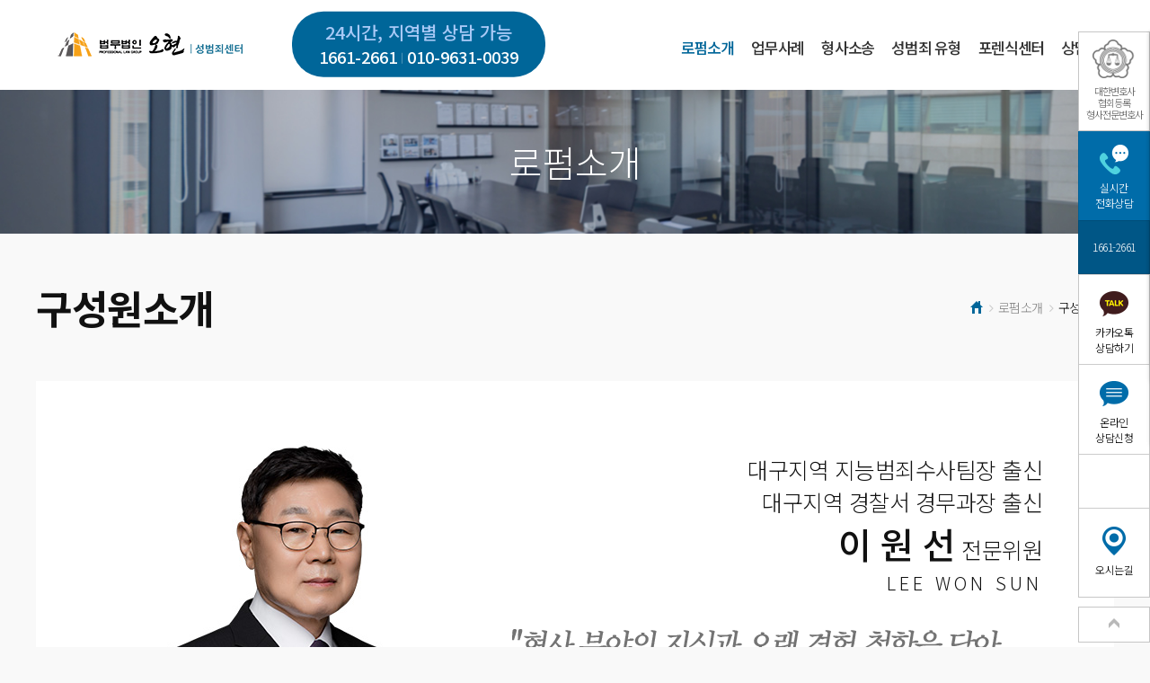

--- FILE ---
content_type: text/html; Charset=euc-kr
request_url: http://ohicrime.com/sub1/lawyer_c14.asp
body_size: 14508
content:

<!doctype html>
<html class="no-js" lang="ko">
    <head>
        <meta charset="UTF-8">
        <meta http-equiv="x-ua-compatible" content="ie=edge">
        <title>인천변호사 오현 법무법인 형사전문팀</title>
       	<meta property="og:updated_time" content="2024-04-17">
		<meta property="og:locale" content="ko_KR">
		<meta property="og:type" content="website">
		<meta property="og:title" content="인천변호사 오현 법무법인 형사전문팀">
		<meta property="og:description" content="인천변호사 인천성범죄변호사 인천변호사 인천(성범죄/성추행/대마초/강제추행/마약/형사전문/형사변호사)인천형사전문변호사 인천마약변호사">
		<meta property="og:image" content="http://www.ohicrime.com/img/logo.png">
		<meta property="og:url" content="https://www.ohicrime.com">
		<meta property="og:site_name" content="인천변호사 오현 법무법인 형사전문팀">
		<meta name="robots" content="index">
		<meta name="title" content="인천변호사 오현 법무법인 형사전문팀">
		<meta name="subject" content="인천변호사 인천성범죄변호사 인천변호사 인천(성범죄/성추행/대마초/강제추행/마약/형사전문/형사변호사)인천형사전문변호사 인천마약변호사">
		<meta name="description" content="인천변호사 인천성범죄변호사 인천변호사 인천(성범죄/성추행/대마초/강제추행/마약/형사전문/형사변호사)인천형사전문변호사 인천마약변호사">
		<meta name="keywords" content="인천성범죄변호사, 인천변호사, 인천마약변호사, 인천형사전문변호사, 성범죄변호사, 성폭행혐의, 성추행무혐의, 성폭행무혐의, 성추행혐의, 강간혐의, 성폭행기소유예, 강제추행사건변호사, 성폭력해결, 지하철성추행혐의, 성범죄혐의, 성폭력혐의, 성폭력기소유예, 성폭력무혐의, 강간기소유예, 강간무혐의, 강간사건무죄, 강간사건전문변호사, 강간사건집행유예, 강간집행유예, 약식기소, 양형, 구속기소, 구속영장실질심사, 법정구속, 긴급체포요건, 영장실질심사, 현행범체포, 구속적부심사제도, 구속적부심기각, 소환장, 검찰기소, 보석제도, 사전구속영장, 기소유예처분, 강제연행, 약식명령벌금, 영장실질검사, 긴급체포영장, 검찰재항고, 특정범죄가중처벌등에관한법률, 항소전문변호사, 퇴거명령, 항고, 선고유예, 항소, 무죄추정의원칙, 누범, 공연성, 폭력행위등처벌에관한법률, 성추행벌금, 카메라등이용촬영죄, 강제추행죄, 성추행무고죄, 성범죄경력조회동의서, 준강제추행, 강제추행치상, 성추행상담, 성폭력범죄의처벌등에관한특례법, 성추행고소, 성범죄상담, 성범죄, 성폭행고소, 성범죄처벌, 성폭력상담, 성범죄법률사무소, 성범죄기소유예, 유사강간죄, 성폭행상담, 강간합의, 성폭행피해, 강제추행누명, 성범죄관련변호사, 공연음란죄, 도찰죄, 강간기소유예, 강간무혐의, 강간죄변호사, 강제추행, 강제추행기소유예, 강제추행전문변호, 강제추행친고죄, 강제추행혐의, 미성년자추행죄, 성매매, 성매매변호사, 성매매전문변호사, 성범죄법무법인, 성범죄사례,성범죄상담센터, 성추행변호사선임, 성폭력,  성폭력법률, 성폭력전문변호사, 성폭력피의자, 성폭행법률, 아동성폭력죄, 아동성폭력상담, 아동성폭행법, 준강간기소유예, 준강간무혐의, 준강간미수, 지하철강제추행, 지하철도촬, 지하철성범죄, 청소년성보호법, 친족성범죄, 특수강간죄, 형사변호사선임비용, 형사사건, 형사사건변호사수임료, 형사재판변호사, 형사전문, 형사고소변호사, 형사로펌, 형사소송절차, 형사전문로펌, 형사법무법인, 형사변호, 형사상담, 형사소송전문변호사, 형사고소, 형사전문법률사무소, 형사전문법무법인, 사기죄형사소송, 형사고소변호사선임, 형사고소전문변호사, 형사고소절차, 형사법위반, 형사법률사무소, 형사사건공소시효, 형사사건기소유예, 형사사건누명, 형사변호사, 형사사건변호사, 형사전문변호사, 경찰출신변호사, 검사출신변호사, 성범죄변호사추천, 성범죄공소시효, 동영상협박, 성범죄변호사상담, 성범죄합의금, 성전문변호사, 몰래카메라처벌, 몰카범처벌, 몰카합의금, 성범죄전문로펌, 성범죄조사, 아청음란물소지, 아청음란물배포, n번방, 국민참여재판, 명예훼손고소, 명예훼손변호사, 명예훼손유명한변호사, 형사전담변호사, 공연음란변호사, 공연음란처벌">
		<meta name="robots" content="index,follow">
		<link rel="canonical" href="https://www.ohscrime.com">
     	<meta name="viewport" content="width=device-width, initial-scale=1, minimum-scale=1, maximum-scale=1, user-scalable=no">

		<!-- <meta name="naver-site-verification" content="4fe010bb334831b54c8bcab3aaee835914772c68" /> -->
		<meta name="naver-site-verification" content="83c91fa6b47ebfb7ba3e7431769272b9d16afd87" />


        <link rel="stylesheet" href="/css/bootstrap.min.css">
        <link rel="stylesheet" href="/css/font-awesome.min.css">
        <link rel="stylesheet" href="/css/flexslider.css">
        <link rel="stylesheet" href="/css/layout.css">
		<link rel="stylesheet" href="/css/style.css">
		<link rel="stylesheet" href="/css/sub_style.css">
        <!--[if lt IE 10]>
            <link rel="stylesheet" href="/css/ie9.css">
        <![endif]-->
        <!--[if lt IE 9]>
            <script src="/js/vendor/html5shiv.min.js"></script>
            <script src="/js/vendor/respond.min.js"></script>
        <![endif]-->
        <script src="/js/vendor/modernizr-2.8.3.min.js"></script>
        <script src="/js/vendor/jquery.min.js"></script>
        <script src="/js/vendor/jquery.flexslider-min.js"></script>
		<script src="/js/plugins.js"></script>
		<script src="/js/TweenMax.min.js"></script>
		<script src="/js/main.js"></script>

		<script type="text/javascript" src="/script/CheckChr.js"></script>
		<script type="text/javascript" src="/script/CheckVal.js"></script>
		<script type="text/javascript" src="/script/form_check.js"></script>
		

<link rel="shortcut icon" href="/img/ico_ohscrime.ico">


<script>
        window.MSInputMethodContext && document.documentMode && document.write('<script src="https://cdn.jsdelivr.net/gh/nuxodin/ie11CustomProperties@4.1.0/ie11CustomProperties.min.js"><\/script>');
</script>

<meta name="naver-site-verification" content="6097bfb915895a5a34a4baf747e4d5d9b5bd85f0" />
    </head>
    <body  oncontextmenu="return false" ondragstart="return false" onselectstart="return false">
   	
        <!--[if lt IE 9]>
            <div class="browser-mask"><p class="browser-upgrade"><strong>구 버전</strong>의 브라우저를 사용하고 있습니다. 원활한 사용자 환경을 위해 <a href="http://browsehappy.com/">브라우저를 업그레이드</a>하십시오.</p></div>
        <![endif]-->



	

<!-- header -->
<a id="skippy" class="sr-only focusable" href="#content">주요콘텐츠로 건너뛰기</a>

<div id="wrap" class="subpage">

    <header id="header">
        <div class="container">
            <h1><a href="/"><img src="/img/logo_new.png" alt="법무법인 오현 - 성범죄전담센터" ></a></h1>
			
			<!-- div class="topTel"><img src="/img/tel_blue.png" alt="" /></div -->
			<div class="contactTel">
					<strong>24시간, 지역별 상담 가능</span></strong>
					<div class="tel_num">
						<span class="num_01">1661-2661</span><span class="num_02">010-9631-0039</span>
					</div>
				</div>

            <!-- #gnb -->
            <nav id="gnb" class="visible-md">
                <ul id="mainmenu">
                    <li class="active"><a href="/sub1/sub_1.asp">로펌소개</a>
                        <ul>
                            <li class="active"><a href="/sub1/sub_1.asp">로펌소개</a></li>
                            <li ><a href="/sub1/sub_3.asp">구성원소개</a></li>
                            <li ><a href="/sub1/sub_2.asp">오시는 길</a></li>
									 <li ><a href="/sub8/board/board_list.asp?b_type=BOARD4">선임후기</a></li>
                        </ul>
                    </li>

                    <li ><a href="/sub3/board/board_list.asp?b_type=BOARD2">업무사례</a></li>
                    <!-- li ><a href="/sub2/sub_2.asp">입회보장제도</a></li -->
                    <li ><a href="/sub4/sub_1.asp">형사소송</a>
                        <ul style="left:-200px;">
                            <li ><a href="/sub4/sub_1.asp?tab=0">형사사건의 종류</a></li>
                            <li ><a href="/sub4/sub_2.asp">수사절차</a></li>
                            <li ><a href="/sub4/sub_3.asp">재판절차</a></li>
                            <li ><a href="/sub4/sub_4.asp">구속 의뢰인만을 위한 절차</a></li>
                            <li ><a href="/sub4/sub_5.asp">피해자 변호</a></li>
                        </ul>
                    </li>
							<li ><a href="/sub9/sub_1.asp">성범죄 유형</a></li>

                    <!--li ><a href="/sub5/sub_1.asp">포렌식센터</a></li-->

                    <li ><a href="/sub5/sub_1.asp">포렌식센터</a>
                        <ul>
                            <li ><a href="/sub5/sub_1.asp">포렌식센터</a></li>
                            <li ><a href="/sub5/board/board_list.asp?b_type=BOARD5">포렌식사례</a></li>
                        </ul>
                    </li>

                    <!-- <li ><a href="/sub2/board/board_list.asp?b_type=BOARD1">상담신청</a>
                        <ul>
                            <li ><a href="/sub2/board/board_list.asp?b_type=BOARD1">온라인1:1상담</a></li>
                            <li ><a href="/sub6/sub_1.asp">전화상담</a></li>
                        </ul>
                    </li> -->
                    <li><a href="https://xn--v92b7yba209gttbpx5b.com/sub.php?code=consult" target="_blank">상담신청</a>
                        <ul>
                            <li><a href="https://xn--v92b7yba209gttbpx5b.com/sub.php?code=consult" target="_blank">온라인1:1상담</a></li>
                            <li><a href="https://xn--v92b7yba209gttbpx5b.com/sub.php?code=consult" target="_blank">전화상담</a></li>
                        </ul>
                    </li>
                </ul>
            </nav><!-- /#gnb -->
            



<nav id="toggle-nav-wrap" class="visible-xs visible-sm">
    <button type="button" id="toggle-open" title="메뉴열기"><i class="fa fa-bars" aria-hidden="true"></i></button>

	<div class="callcall">
		<a href="tel:1661-2661" onclick="ga('send','event','전화버튼','전화버튼클릭','성범죄','1'); gtag_report_conversion('tel:1661-2661'); mobConv('call'); log_count();" onMouseDown="javascript:_PL('/mobiletopcall');"><span class="hidden">전화상담</span></a>
	</div><!-- callcall -->
	


    <div class="toggle-nav">
        <button type="button" id="toggle-close" title="메뉴닫기"><i class="fa fa-times" aria-hidden="true"></i></button>
        <ul>
            <li class="has-sub"><a href="#">로펌소개</a>
                <ul>
                    <li><a href="/sub1/sub_1.asp">로펌소개</a></li>
                    <li><a href="/sub1/sub_3.asp">구성원소개</a></li>
                    <li><a href="/sub1/sub_2.asp">오시는 길</a></li>
					<!--<li><a href="/sub8/board/board_list.asp?b_type=BOARD4">선임후기</a></li>-->
                </ul>
            </li>
            <li><a href="/sub3/board/board_list.asp?b_type=BOARD2">업무사례</a></li>
            <!-- li><a href="/sub2/sub_2.asp">입회보장제도</a></li -->
            <li class="has-sub"><a href="#">형사소송</a>
                <ul style="left:-200px;">
                    <li><a href="/sub4/sub_1.asp">형사사건의 종류</a></li>
                    <li><a href="/sub4/sub_2.asp">수사절차</a></li>
                    <li><a href="/sub4/sub_3.asp">재판절차</a></li>
                    <li><a href="/sub4/sub_4.asp">구속 의뢰인만을 위한 절차</a></li>
                    <li><a href="/sub4/sub_5.asp">피해자 변호</a></li>
                </ul>
            </li>
			<li><a href="/sub9/sub_1.asp">성범죄 유형</a></li>
            <li class="has-sub"><a href="/sub5/sub_1.asp">포렌식센터</a>
                <ul>
                    <li><a href="/sub5/sub_1.asp">포렌식센터</a></li>
                    <!--<li><a href="/sub5/board/board_list.asp?b_type=BOARD5">포렌식사례</a></li>-->
                </ul>
            </li>
            <li class="has-sub"><a href="#">상담신청</a>
                <ul>
                    <li><a href="https://xn--v92b7yba209gttbpx5b.com/sub.php?code=consult" target="_blank">온라인1:1상담</a></li>
                    <li><a href="https://xn--v92b7yba209gttbpx5b.com/sub.php?code=consult" target="_blank">전화상담</a></li>
                </ul>
            </li>
        </ul>
    </div><!-- /.toggle-nav -->
</nav><!-- /#toggle-nav-wrap -->
        </div>

		<!-- submenu -->
		<div id="submenu" class="hidden-xs">
			<div class="container">
				<div class="submenu-in">
					<h3><a href="/sub1/sub_1.asp">로펌소개</a></h3>
					<ul>
                            <li><a href="/sub1/sub_1.asp">로펌소개</a></li>
                            <li><a href="/sub1/sub_3.asp">구성원소개</a></li>
                            <li><a href="/sub3/gallery/board_list.asp?b_type=BOARD6">언론보도</a></li>
                            <li><a href="/sub1/sub_2.asp">오시는 길</a></li>
							<!--<li><a href="/sub8/board/board_list.asp?b_type=BOARD4">선임후기</a></li>-->
                        </ul>
				</div>
				<div class="submenu-in">
					<h3><a href="/sub3/board/board_list.asp?b_type=BOARD2">업무사례</a></h3>
				</div>
				<!-- div class="submenu-in">
					<h3><a href="/sub2/sub_2.asp">입회보장제도</a></h3>
				</div -->
				<div class="submenu-in">
					<h3><a href="/sub4/sub_1.asp">형사소송</a></h3>
					<ul>
                        <li><a href="/sub4/sub_1.asp">형사사건의 종류</a></li>
                        <li><a href="/sub4/sub_2.asp">수사절차</a></li>
                        <li><a href="/sub4/sub_3.asp">재판절차</a></li>
                        <li><a href="/sub4/sub_4.asp">구속 의뢰인만을 위한 절차</a></li>
                        <li><a href="/sub4/sub_5.asp">피해자 변호</a></li>
                    </ul>
				</div>
				<div class="submenu-in">
					<h3><a href="/sub9/sub_1.asp">성범죄 유형</a></h3>
				</div>
				<div class="submenu-in">
					<h3><a href="/sub5/sub_1.asp">포렌식센터</a></h3>
					<ul>
                       <li><a href="/sub5/sub_1.asp">포렌식센터</a></li>
                       <!--<li><a href="/sub5/board/board_list.asp?b_type=BOARD5">포렌식사례</a></li>-->
                    </ul>
				</div>
				<!-- <div class="submenu-in">
					<h3><a href="/sub2/board/board_list.asp?b_type=BOARD1">상담신청</a></h3>
					<ul>
                        <li><a href="/sub2/board/board_list.asp?b_type=BOARD1">온라인1:1상담</a></li>
                        <li><a href="/sub6/sub_1.asp">전화상담</a></li>
                    </ul>
				</div> -->
                <div class="submenu-in">
					<h3><a href="https://xn--v92b7yba209gttbpx5b.com/sub.php?code=consult" target="_blank">상담신청</a></h3>
					<ul>
                        <li><a href="https://xn--v92b7yba209gttbpx5b.com/sub.php?code=consult" target="_blank">온라인1:1상담</a></li>
                        <li><a href="https://xn--v92b7yba209gttbpx5b.com/sub.php?code=consult" target="_blank">전화상담</a></li>
                     </ul>
				</div>

			</div>
		</div>

    </header><!-- /#header -->


	<script type="text/javascript"> 

$(function(){
	$("#submenu").hide();
	$("#mainmenu a").mouseover(function(){
		$("#submenu").slideDown("fast");
		//return false;
	});
		$("#submenu").mouseleave(function(){
		closeMenu();
	});
});

function closeMenu()
{
	$("#submenu").slideUp("fast");
}
 
function MM_openBrWindow(theURL,winName,features) { //v2.0
  window.open(theURL,winName,features);
}
//]]>
</script>


<!-- //header -->
			

            <section id="content">
                <!--div class="sub-top-img">
                    <div class="container"><h1>로펌소개</h1></div>
                </div>
                <div class="contents about">
                    <div class="container none">
                        <div class="sub-top-title">
                            <h2>변호사소개</h2>
                            <ol class="breadcrumb hidden-xs">
                                <li><a href="/">Home</a></li>
                                <li>로펌소개</li>
                                <li>변호사소개</li>
                            </ol>
                        </div -->

										<div class="sub-top-img">
                    <div class="container"><h1>로펌소개</h1></div>
                </div>
                <div class="contents about">
                    <div class="container">
                        <div class="sub-top-title">
                            <h2>구성원소개</h2>
                            <ol class="breadcrumb hidden-xs">
                                <li><a href="/">Home</a></li>
                                <li>로펌소개</li>
                                <li>구성원소개</li>
                            </ol>
                        </div>
						<!-- /.sub-top-title -->

                        <div class="about-con type1">
								<div class="inner">
									<div class="profile_wrap">
										<div class="name-con">
											<span>대구지역 지능범죄수사팀장 출신<br/>대구지역 경찰서 경무과장 출신</span>
											<b><strong>이 원 선</strong> 전문위원</b>
											<span class="en">LEE WON SUN</span>
											<p><img src="/img/lawyer_intro_n20.png" alt="" /></p>
										</div>
										<div class="profile">
											<div class="profile_tx new2021">
												<img src="/img/pic_lawyer_c14.jpg" alt="">
												<span class="tit">약력</span>
												<ul class="prf_tx_list">
													<li>대구지방경찰청 형사기동대 소대장</li>
													<li>대구지방경찰청 수사과 주임</li>
													<li>대구남부경찰서 지능범죄수사팀장</li>
													<li>대구수성경찰서 지능범죄수사팀장</li>
													<li>대구중부경찰서 청문감사관</li>
													<li>대구서부경찰서 청문감사관</li>
													<li>대구달성경찰서 경무과장</li>
													<li><strong>대구달서경찰서 경무과장</strong></li>
												</ul>
												<div class="line"></div>
												<span class="tit">상훈</span>
												<ul class="prf_tx_list">
													<li>녹조근정훈장</li>
													<li>모범공무원상</li>
													<li>행자부장관,대구시장,경북도지사,경찰청장 등 총 47회 수상</li>
												</ul>
											</div>
										</div>
									</div>
								</div>
                        </div>
                    </div>
                </div>
            </section><!-- /#content -->


<!-- footer-->
    <footer id="footer">
        <div class="container">
            <div class="row">
                <div class="col-xs-12 col-sm-8">
                    <div class="addr-info">
                        <ul>
                            <li><a href="/etc/escape.asp">면책공고</a></li>
                            <li><a href="/etc/terms.asp">이용약관</a></li>
                            <li><a href="/etc/privacy.asp">개인정보취급방침</a></li>
                        </ul>
                        <address>법무법인 오현 형사센터 <span></span>264-81-33064<span></span>대표변호사 : 박찬민, 정도훈<span></span>광고책임변호사 : 김동민<span></span>서울특별시 서초중앙로 118, 6층 (KAIS빌딩)<br>
						<b>대표번호 : <!--02-3477-0039-->1661-2661</b><span></span>Mobile : 010-9631-0039<span></span>Fax : 0505-700-0040 </address>
                        <small>COPYRIGHT &copy; 2017 법무법인오현. ALL RIGHTS RESERVED</small>
                    </div>
                </div>
                <div class="col-sm-4 hidden-xs">
                    <div class="cs-info">
                        <dl class="cs-call">
                            <dt class="text-spot"><b>24시</b> 법률상담번호</dt>
                            <dd class="lead"><!-- 02-3477-0039 -->1661-2661</dd>
                            <dd class="tel">Mobile : 010-9631-0039</dd>
                        </dl>
                    </div>
                </div>
            </div>
			<div class="row">
				<div class="officeInfoWrap">
					<h3>Office info</h3>
					<ul>
						<li>
							<span class="tit">서울 주사무소 : </span>
							<span class="cnt">서울특별시 서초중앙로 118, 6층 (KAIS 빌딩)</span>
						</li>
						<li>
							<span class="tit">서울 분사무소 : </span>
							<span class="cnt">서울특별시 서초구 서초중앙로22길 42 4층 (동진빌딩)</span>
						</li>
						<li>
							<span class="tit">인천 분사무소 : </span>
							<span class="cnt">인천광역시 미추홀구 소성로 171, 6층 (로시스빌딩)</span>
						</li>
						<li>
							<span class="tit">광주 분사무소 : </span>
							<span class="cnt">광주광역시 동구 금남로 248, 4층 (천하빌딩)</span>
						</li>
						<li>
							<span class="tit">부산 분사무소 : </span>
							<span class="cnt">부산광역시 연제구 법원로 12, 12층 (로윈타워)</span>
						</li>
						<li>
							<span class="tit">대구 분사무소 : </span>
							<span class="cnt">대구광역시 수성구 동대구로 334, 7층 (한국교직원공제회빌딩)</span>
						</li>
						<li>
							<span class="tit">대전 분사무소 : </span>
							<span class="cnt">대전시 서구 둔산로 123번길 43, 9층 (PJ빌딩)</span>
						</li>
						<li>
							<span class="tit">수원 분사무소 : </span>
							<span class="cnt">수원시 영통구 광교중앙로 248번길 101, 6층 (백현법조프라자)</span>
						</li>
						<li>
							<span class="tit">의정부 분사무소 : </span>
							<span class="cnt">경기도 의정부 신흥로 251, 4층 (구성타워)</span>
						</li>
						<li>
							<span class="tit">성남 분사무소 : </span>
							<span class="cnt">경기도 성남시 중원구 산성대로464, 3층</span>
						</li>
						<li>
							<span class="tit">창원 분사무소 : </span>
							<span class="cnt">경상남도 창원시 성산구 동산로 220번길 31, 5층 (동남빌딩)</span>
						</li>
						<li>
							<span class="tit">평택 분사무소 : </span>
							<span class="cnt">경기도 평택시 평남로 1047-1, 4층 (청언빌딩)</span>
						</li>
						<li>
							<span class="tit">천안 분사무소 : </span>
							<span class="cnt">충남 천안시 동남구 청수14로96 2층 (청당동, 백석문화센터)</span>
						</li>
						<li>
							<span class="tit">일산 분사무소 : </span>
							<span class="cnt">경기도 고양시 일산동구 장백로 208, 8층 (성암빌딩)</span>
						</li>
						<li>
							<span class="tit">전주 분사무소 : </span>
							<span class="cnt">전북특별자치도 전주시 덕진구 만성동 1366-9, 2층 (H타워)</span>
						</li>
						<li>
							<span class="tit">울산 분사무소 : </span>
							<span class="cnt">울산광역시 남구 삼산로 199, 7층 (아이사랑빌딩)</span>
						</li>
					</ul>
				</div>
			</div>
			
            <ul class="foot-nav visible-xs">
				<li class="call" ><a href="tel:1661-2661" onclick="ga('send','event','전화걸기','전화걸기클릭','성범죄','1'); mobConv('call'); log_count(); gtag_report_conversion('tel:1661-2661');" 
					onMouseDown="javascript:_PL('/mobilecall');">전화걸기</a></li>
				<li class="talk"><a href="http://pf.kakao.com/_exdqZxl/chat" target="_blank" onclick="ga('send','event','카톡상담','카톡상담클릭','성범죄','1'); 
				mobConv('kakao'); gtag_report_conversion()" onMouseDown="javascript:_PL('/kakaomobile');">카톡상담</a></li>
                <!-- <li class="mobile"><a href="/sub6/sub_1.asp" onclick="ga('send','event','모바일상담','모바일상담클릭','성범죄','1'); mobConv('mobilecounsel'); gtag_report_conversion()" 
					onMouseDown="javascript:_PL('/mobilecounsel');">모바일상담</a></li> -->
				<li class="mobile"><a href="https://xn--v92b7yba209gttbpx5b.com/sub.php?code=consult" target="_blank">모바일상담</a></li>	
            </ul>
        </div>
        <span class="scroll-top visible-xs" title="맨위로"><i class="fa fa-arrow-up" aria-hidden="true"></i></span>
    </footer><!-- /#footer -->

    <!-- 플로팅배너 추가: 170729 -->
<style>
.foot-nav li .talk_preview_area .talk_banner_link{padding:0 !important}
.foot-nav .talk_preview_area .talk_banner_preview.on{ width: 100% !important; padding:0 !importnat; height: 38px !important;
background: none !important; border: none !important; color: #bb9b5d !important;}
.float-banner .talk_preview_area .talk_banner_preview.on{ width: 80px !important; padding: 0px !important;}
</style>
    <div class="float-banner hidden-xs hidden-sm hidden-md" style="z-index:10001;">
        <ul>
			<li class="f0"><a href="http://www.koreanbar.or.kr/pages/main/main.asp" target="_blank">대한변호사<br>협회등록<br>형사전문변호사</a></li>
            <!-- <li class="f1"><a href="#" onclick="showFloatPop('inquiry'); return false;">실시간<br>전화상담</a><span style="margin-top:0; line-height:60px;">1661-2661</span></li>   -->
			<li class="f1"><a href="https://xn--v92b7yba209gttbpx5b.com/sub.php?code=consult" target="_blank">실시간<br>전화상담</a><span style="margin-top:0; line-height:60px;">1661-2661</span></li>             
			<li class="f2"><a href="http://pf.kakao.com/_exdqZxl/chat" target="_blank" onclick="ga('send','event','카톡상담','카톡상담클릭','성범죄','1'); mobConv('kakao'); gtag_report_conversion();"
			 onMouseDown="javascript:_PL('/kakaopc');">카카오톡<br>상담하기</a></li>           
            <!-- <li class="f4"><a href="/sub2/board/board_list.asp?b_type=BOARD1" onclick="ga('send','event','온라인상담신청','온라인상담신청클릭','성범죄','1');  
			gtag_report_conversion('http://www.ohscrime.com/sub2/board/board_list.asp?b_type=BOARD1'); " onMouseDown="javascript:_PL('/pconline');">온라인<br>상담신청</a></li> -->
			<li class="f4"><a href="https://xn--v92b7yba209gttbpx5b.com/sub.php?code=consult" target="_blank">온라인<br>상담신청</a></li>			

			<li class="naver_talk">
			<script type="text/javascript" src="https://partner.talk.naver.com/banners/script"></script>
			<div class="talk_banner_div" data-id="42632" onclick="ga('send','event','네이버톡톡','네이버톡톡클릭','성범죄','1'); mobConv('naver'); gtag_report_conversion();" onMouseDown="javascript:_PL('/navertalk');"></div>
			</li>

            <li class="f5"><a href="/sub1/sub_2.asp">오시는길</a></li>
            <li class="f6"><a href="#">맨위로</a></li>
        </ul>
    <script type="text/javascript">
        var key = "";
        $(function (){
            captcha_key2();
        });

        function captcha_key2(){
            $.ajax({
                method: "POST",
                dataType: "json",
                url: "/sub2/board/captcha_key.asp",
                success: function(data){
                    if(data.reStr != "success"){
                        alert("captcha 문제가 발생했습니다.");
                    }else{
                        key = data.key;
                        $("#captcha_img2").html("<img src='/sub2/board/captcha.jpg?"+key+"'>");		
                        //$(".btn-consult").attr("disabled", true);
                        $("#captcha_chk4").val('N');
                        $("#captcha2").removeAttr("readonly");
                        // $("#captcha_txt").html("* 이미지에 보이는 문자를 입력하고 인증 버튼 클릭");
                    }
                },
                error: function(xhr, status, error){
                    //alert(error);
                    //location.reload();
                    setTimeout(captcha_key, 1000);
                }
            });
        }

        function captcha_chk2(){
            var val = $("#captcha2").val();
            $.ajax({
                method: "POST",
                dataType: "html",
                data: { val : val, key : key},
                url: "/sub2/board/captcha_chk.asp",
                success: function(data){
                    if(data == "success"){
                        $("#captcha2").attr("readonly", true);
                        //$(".btn-consult").removeAttr("disabled");
                        $("#captcha_chk4").val('Y');
                        // $("#captcha_txt").html("* 인증됐습니다.");
                        alert("인증됐습니다.");
                    }else{
                        captcha_key2();
                        $("#captcha2").focus();
                    }
                },
                error: function(xhr, status, error){
                    //alert(error);
                    //location.reload();
                }
            });
        }
    </script>
		  <div class="pop-inquiry float-pop hg new">
            <button type="button" class="btn-close"><img src="/img/float_close.png" alt=""></button>
			<form name="frmPop" action="/inquiry_ok.asp" method="post" enctype="multipart/form-data">
			<input type="hidden" name="title" value="실시간 전화상담">
			<input type="hidden" id="captcha_chk4" name="captcha_chk3" value="Y" /> 
            <div class="top new">
                <strong>실시간 전화상담</strong>
                <p>휴대폰 번호를 입력하시면, 담당 변호사가 직접 전화드립니다</p>

				<div class="piInputBox">
					<dl>
						<dt>휴대폰</dt>
						<dd><input type="text" class="form-control" name="htel1" maxlength="20"></dd>
					</dl>
					<dl>
						<dt>캡챠</dt>
						<dd>
							<div id="captcha_img2" class="captchaImg"><img src="" alt="" ></div>
							<div class="cpInput">
								<input type=text name='captcha' value='' size='100' maxlength='50' class='form-control' id='captcha2'>
								<input type="hidden" name="captcha_key" id="captcha_key2">
								<button type="button" class="btn btn-custom-b" onclick="javascript:captcha_chk2();">인증</button>
							</div>
						</dd>
					</dl>
				</div>
                
					 <p style="padding-top:5px;"><input type="checkbox" name="chkPrivacyPop" id="chkPrivacyPop"> 개인정보수집 및 이용 동의 <a href="#" onclick="openLayer('privacyPop');return false;">[전문보기]</a></p>
					 <div class="bnTel" style="font-size:12px;line-height:110%;margin:10px;"><button type="button" onclick="chk_il_pop(); mobConv('call'); ga('send','event','실시간전화상담','실시간전화상담클릭','성범죄','1'); gtag_report_conversion();" onMouseDown="javascript:_PL('/pccall');" class="btn btn-custom-blue" style="width:50%;">신청</button></div>
					 <div class="bnTel"><b><!--02-3477-0039-->1661-2661</b><br>긴급상담시 : 010-9631-0039</div>
            </div>
			</form>

			<script>
			function chk_il_pop() {
				var htel1 = EmptyChk(document.frmPop.htel1.value);
				if (htel1 < 1) {
					alert("연락처를 입력하세요.");
					document.frmPop.htel1.focus();
					return;
				}
				if (document.frmPop.captcha_chk3.value.includes('Y') === false) {
					alert("자동입력방지 인증해 주세요");
					return false;
            	}

				if (!document.frmPop.chkPrivacyPop.checked) {
					alert("개인정보수집 및 이용 동의를 하셔야 신청 가능합니다..");
					document.frmPop.chkPrivacyPop.focus();
					return;
				}

				document.frmPop.target="HiddenFrame";
				document.frmPop.submit();
			}
			</script>
        </div>
        <div class="pop-telegram float-pop tele">
            <button type="button" class="btn-close"><img src="/img/float_close.png" alt=""></button>
            <div class="top">
                <strong>텔레그램 상담</strong>
                <p>법무법인오현을 친구로 추가하여<br>1:1 비밀상담을 받아보세요.</p>
                <img src="/img/float_telegram.png" alt="">
                <span class="spot">텔레그램 ID : 01096310039</span>
            </div>
            <!--<div class="bottom"><button type="button" class="btn btn-custom-blue">플러스친구 바로가기</button></div>-->
        </div>
        <div class="pop-kakao float-pop">
            <button type="button" class="btn-close"><img src="/img/float_close.png" alt=""></button>
            <div class="top">
                <strong>실시간 카카오톡 상담</strong>
                <p>법무법인오현을 친구로 추가하여<br>1:1 비밀상담을 받아보세요.</p>
                <img src="/img/float_kakao.png" alt="">
                <span class="spot">카카오톡 플러스 친구 id <br>: 형사전담변호사</span>
            </div>
            <div class="bottom"><a href="https://pf.kakao.com/_exdqZxl" target="_blank"><button type="button" class="btn btn-custom-blue" id="kakao" onclick="ga('send','event','카카오톡플러스','카카오톡플러스클릭','성범죄','1'); mobConv('kakao'); gtag_report_conversion(); return false;" onMouseDown="javascript:_PL('/kakaopc');">플러스친구 바로가기</button></a></div>
        </div>
    </div>

</div>

<iframe name="HiddenFrame" style="display:none;width:100%" align="center"></iframe>

<!-- Smartlog -->
<script type="text/javascript"> 
    var hpt_info={'_account':'UHPT-21724', '_server': 'a25'};
</script>
<script language="javascript" src="//cdn.smlog.co.kr/core/smart.js" charset="utf-8"></script>
<noscript><img src="//a25.smlog.co.kr/smart_bda.php?_account=21724" style="display:none;width:0;height:0;" border="0"/></noscript>

<!-- Event snippet for 문의전환 conversion page -->
<script>
  gtag('event', 'conversion', {'send_to': 'AW-10821248484/Az4rCK2_wYkDEOTL_Kco'});
</script>




<!-- AceCounter Log Gathering Script V.8.0.AMZ2019080601 -->
<script language='javascript'>
	var _AceGID=(function(){var Inf=['gtp4.acecounter.com','8080','BH3A44304581343','AW','0','NaPm,Ncisy','ALL','0']; var _CI=(!_AceGID)?[]:_AceGID.val;var _N=0;var _T=new Image(0,0);if(_CI.join('.').indexOf(Inf[3])<0){ _T.src ="https://"+ Inf[0] +'/?cookie'; _CI.push(Inf);  _N=_CI.length; } return {o: _N,val:_CI}; })();
	var _AceCounter=(function(){var G=_AceGID;var _sc=document.createElement('script');var _sm=document.getElementsByTagName('script')[0];if(G.o!=0){var _A=G.val[G.o-1];var _G=(_A[0]).substr(0,_A[0].indexOf('.'));var _C=(_A[7]!='0')?(_A[2]):_A[3];var _U=(_A[5]).replace(/\,/g,'_');_sc.src='https:'+'//cr.acecounter.com/Web/AceCounter_'+_C+'.js?gc='+_A[2]+'&py='+_A[4]+'&gd='+_G+'&gp='+_A[1]+'&up='+_U+'&rd='+(new Date().getTime());_sm.parentNode.insertBefore(_sc,_sm);return _sc.src;}})();
</script>
<noscript><img src='https://gtp4.acecounter.com:8080/?uid=BH3A44304581343&je=n&' border='0' width='0' height='0' alt=''></noscript>	
<!-- AceCounter Log Gathering Script End -->


<!--  LOG corp Web Analitics & Live Chat  START -->

<script  type="text/javascript">
//<![CDATA[
var _HCmz={
PC:"",
PT:"",
SO:"",
MP:""
};
function logCorpAScript_full(){
	HTTP_MSN_MEMBER_NAME="";/*member name*/
	LOGSID = "742262880";/*logsid*/
	LOGREF = "";/*logref*/
	var prtc=(document.location.protocol=="https:")?"https://":"http://";
	var hst=prtc+"asp6.http.or.kr";
	var rnd="r"+(new Date().getTime()*Math.random()*9);
	this.ch=function(){
		if(document.getElementsByTagName("head")[0]){logCorpAnalysis_full.dls();}else{window.setTimeout(logCorpAnalysis_full.ch,30)}
	}
	this.dls=function(){
		var h=document.getElementsByTagName("head")[0];
		var s=document.createElement("script");s.type="text/jav"+"ascript";try{s.defer=true;}catch(e){};try{s.async=true;}catch(e){};
		if(h){s.src=hst+"/HTTP_MSN/UsrConfig/ohlawsol2/js/ASP_Conf.js?s="+rnd;h.appendChild(s);}
	}
	this.init= function(){
		document.write('<img src="'+hst+'/sr.gif?d='+rnd+'" style="width:1px;height:1px;position:absolute;display:none" onload="logCorpAnalysis_full.ch()" alt="" />');
	}
}
if(typeof logCorpAnalysis_full=="undefined"){var logCorpAnalysis_full=new logCorpAScript_full();logCorpAnalysis_full.init();}
//]]>

function log_count(){
 var frame = document.getElementById("log_iframe");
 frame.src = "/LOGSCRIPT/logframe.html?menu=1";
}

</script>
<noscript><img src="http://asp6.http.or.kr/HTTP_MSN/Messenger/Noscript.php?key=ohlawsol2" style="display:none;width:0;height:0;" alt="" /></noscript>

<iframe id="log_iframe" src="" style="display:none"></iframe>

<!-- LOG corp Web Analitics & Live Chat END -->

<!-- 공통스크립트 모든 페이지에 노출 되도록 설치. 푸터 부분 설치 -->



<!-- WIDERPLANET  SCRIPT START 2018.7.11 -->
<div id="wp_tg_cts" style="display:none;"></div>
<script type="text/javascript">
var UserAgent = navigator.userAgent;
var widerplanet_device = (UserAgent.match(/iPhone|iPod|Android|Windows CE|BlackBerry|Symbian|Windows Phone|webOS|Opera Mini|Opera Mobi|POLARIS|IEMobile|lgtelecom|nokia|SonyEricsson/i) != null
 || UserAgent.match(/LG|SAMSUNG|Samsung/) != null) ? "moblie" : "web";

var wptg_tagscript_vars = wptg_tagscript_vars || [];
wptg_tagscript_vars.push(
(function() {
	return {
		wp_hcuid:"",   /*고객넘버 등 Unique ID (ex. 로그인  ID, 고객넘버 등 )를 암호화하여 대입.
				*주의 : 로그인 하지 않은 사용자는 어떠한 값도 대입하지 않습니다.*/
		ti:"41928",	/*광고주 코드 */
		ty:"Home",	/*트래킹태그 타입 */
		device:widerplanet_device	/*디바이스 종류  (web 또는  mobile)*/

	};
}));
</script>

<script type="text/javascript" async src="//cdn-aitg.widerplanet.com/js/wp_astg_4.0.js"></script>
<!-- // WIDERPLANET  SCRIPT END 2018.7.11 -->



<!-- Enliple Common Tracker v3.6 [공용] start -->
<script type="text/javascript">
<!--
function mobRf() {
    var rf = new EN();
    rf.setData("userid", "ohlawsol2");
    rf.setSSL(true);
    rf.sendRf();
}

//-->
</script>
<!-- Enliple Common Tracker v3.6 [공용] end -->

<!-- Enliple Tracker v3.6 [결제전환] start -->
<script type="text/javascript">
<!--
function mobConv(pnm) {
    var cn = new EN();
    cn.setData("uid", "ohlawsol2");
    cn.setData("ordcode", "");
    cn.setData("qty", "1");
    cn.setData("price", "1");
    cn.setData("pnm", encodeURIComponent(encodeURIComponent(pnm)));
    cn.setSSL(true);
    cn.sendConv();
}
//-->
</script>
<!-- Enliple Tracker v3.6 [결제전환] end -->
<script src="https://cdn.megadata.co.kr/js/en_script/3.6/enliple_min3.6.js" defer="defer" onload="mobRf()"></script>

<!--AceCounter-Plus Log Gathering for AceTag Manager V.9.2.20170103-->
<script type="text/javascript">
var _AceTM = (function (_j, _s, _b, _o, _y) {
	var _uf='undefined',_pmt='',_lt=location;var _ap = String(typeof(_y.appid) != _uf ? _y.appid():(isNaN(window.name))?0:window.name);var _ai=(_ap.length!=6)?(_j!=0?_j:0):_ap;if(typeof(_y.em)==_uf&&_ai!=0){var _sc=document.createElement('script');var _sm=document.getElementsByTagName('script')[0];
	var _cn={tid:_ai+_s,hsn:_lt.hostname,hrf:(document.referrer.split('/')[2]),dvp:(typeof(window.orientation)!=_uf?(_ap!=0?2:1):0),tgp:'',tn1:_y.uWorth,tn2:0,tn3:0,tw1:'',tw2:'',tw3:'',tw4:'',tw5:'',tw6:'',tw7:_y.pSearch};_cn.hrf=(_cn.hsn!=_cn.hrf)?_cn.hrf:'in';for(var _aix in _y){var _ns=(_y[_aix])||{};
	if(typeof(_ns)!='function'){_cn.tgp=String(_aix).length>=3?_aix:'';_cn.tn2=_ns.pPrice;_cn.tn3=_ns.bTotalPrice;_cn.tw1=_ns.bOrderNo;_cn.tw2=_ns.pCode;_cn.tw3=_ns.pName;_cn.tw4=_ns.pImageURl;_cn.tw5=_ns.pCategory;_cn.tw6=_ns.pLink;break;};};_cn.rnd=(new Date().getTime());for(var _alx in _cn){
	var _ct=String(_cn[_alx]).substring(0,128);_pmt+=(_alx+"="+encodeURIComponent((_ct!=_uf)?_ct:'')+"&");};_y.acid=_ai;_y.atid=_cn.tid;_y.em=_cn.rnd;_sc.src=((_lt.protocol.indexOf('http')==0?_lt.protocol:'http:')+'//'+_b+'/'+_o)+'?'+_pmt+'py=0';_sm.parentNode.insertBefore(_sc,_sm);};return _y;
})(149431,'BV-30-A', 'atm.acecounter.com','ac'+'.js',window._AceTM||{});
</script>
<!--AceCounter-Plus Log Gathering for AceTag Manager End -->

<!-- NAVER SCRIPT -->
<script type="text/javascript" src="//wcs.naver.net/wcslog.js"></script>
<script type="text/javascript">
if(!wcs_add) var wcs_add = {};
wcs_add["wa"] = "s_18b1f3951085";
if (!_nasa) var _nasa={};
if (window.wcs) {
    wcs.inflow("ohscrime.com");
    wcs_do(_nasa);
}
</script>
<!-- NAVER SCRIPT END -->

</body>

</html>


<!-- //footer -->


--- FILE ---
content_type: text/html
request_url: http://ohicrime.com/sub2/board/captcha_key.asp
body_size: 172
content:

	{"reStr" : "success", "key" : "8XBlFfynw9R3REyr"}


--- FILE ---
content_type: text/css
request_url: http://ohicrime.com/css/layout.css
body_size: 65619
content:
    @charset "utf-8";

/**
 * 1.0 - 湲곕낯 �ㅼ젙
 * 2.0 - �ъ씠�� 援ъ“
 * 3.0 - 誘몃뵒�� 荑쇰━
 * --------------------------------------------------------------------------
 */

/* ==========================================================================
 * 1.0 湲곕낯 �ㅼ젙
 * ========================================================================== */

/* WEB FONT */
@import url('https://fonts.googleapis.com/css2?family=Noto+Sans+KR:wght@100;200;300;500;700&display=swap'); /* notosans */
@import url('https://fonts.googleapis.com/css2?family=Noto+Serif+KR:wght@200;500;700&display=swap'); /* 紐낆“ */
@import url('https://fonts.googleapis.com/css2?family=Montserrat:wght@400;700&display=swap'); /* �レ옄�고듃 */

/**
 * BODY RESET
 * 1. iOS�� �덈뱶濡쒖씠�쒖쓽 �뱁궥 湲곕컲 釉뚮씪�곗�(�ы뙆由�, �щ＼ ��)�먯꽌 留곹겕�곸뿭 �섏씠�쇱씠�몃� ��젣
 * 2. �뱁궥 釉뚮씪�곗��먯꽌 �ㅽ겕濡ㅻ컮 �ㅽ��� 吏���
 */

:root {
--main:#006699;
}


html, body, div, span, applet, object, iframe, h1, h2, h3, h4, h5, h6, p, blockquote, pre, a, abbr, acronym, address, big, cite, code, del, dfn, em, img, ins, kbd, q, s, samp,
small, strike, strong, sub, sup, tt, var, b, u, i, center, dl, dt, dd, ol, ul, li, fieldset, form, label, legend, table, caption, tbody, tfoot, thead, tr, th, td,
article, aside, canvas, details, embed, figure, figcaption, footer, header, hgroup, menu, nav, output, ruby, section, summary, time, mark, audio, video 
{ margin:0; padding: 0; border: 0; font-size: 100%; font: inherit; vertical-align: baseline; outline: none; }
html { font-size: 75%;  height: 100%;  -webkit-tap-highlight-color:rgba(0,0,0,0.3); /* 1 */}
body {
	font-family: 'Noto Sans KR', '留묒� 怨좊뵓', 'Malgun Gothic', '�뗭�', dotum, Helvetica, sans-serif;
	font-weight:300;
    height: 100%;
    font-size: 14px;
    color: #000;
    letter-spacing: -1px;
    background: #f9f9f9;
    -ms-overflow-style: scrollbar; /* 2 */
    min-width: 320px;
}
::-moz-selection { background: #eee; text-shadow: none;}
::selection { background: #eee; text-shadow: none;}
ul, ol { list-style: none}

/* LINKS */
a {  color: #000;}
a:hover,a:focus {  color: #000; text-decoration: none;}
img[usemap], map area{ outline: none; }

/* BUTTON */
.btn-custom-g { background: #888888; border-color: #777; color: #fff; }
.btn-custom-y { background: #006699; border-color: #694634; color: #fff; }
.btn-custom-b { background: #333; border-color: #222; color: #fff; }
.btn-custom-blue { background: #076aa3; border-color: #006699; color: #fff; }

/* FORM FIELD */
textarea { resize: vertical; padding: 5px; min-height: 60px; text-indent: 0;}
.radio, .checkbox { margin: 5px 0; overflow: hidden; }
.radio input, .checkbox input { position: absolute; top: -100%; left: 2px; }
.radio label, .checkbox label { position: relative; padding: 0 0 0 28px; overflow: hidden; }
.radio label:before, .checkbox label:before { content: ""; display: inline-block; width: 20px; height: 20px; border-radius: 100%; border: 1px solid #e6e6e6; position: absolute;
    left: 0; top: 50%; margin-top: -10px;}
.checkbox label:before { border-radius: 0;}
.radio label.active:before,
.checkbox label.active:before { border-color: #2c2c2c; background: url(../img/input_radio.png) no-repeat 50% 50%; background-size: 100%; }
select {
-webkit-appearance: none;
    -moz-appearance: none;
    padding-right: 30px !important;
    background-image: url(../img/arr_select.png) !important;
    background-position: 99% 50%;
    background-repeat: no-repeat;
    background-size: 22px;
}
select::-ms-expand { display: none;}
select.input-sm { line-height: 100%;}
.select { position: relative; z-index: 1;}
.select:before { content: ""; position: absolute; top: 50%; right: 10px; width: 0; height: 0; margin-top: -1px; border-left: 3px solid transparent; border-right: 3px solid transparent; border-top: 5px solid #666;}

/* ETC. */
#skippy { position: absolute; padding: 10px; display: inline-block; border: 2px solid #eee; background: #fff; z-index: 9999;}
#mask { background: rgba(0, 0, 0, 0.7);  filter: progid:DXImageTransform.Microsoft.gradient(startColorstr=#70000000,endColorstr=#70000000);
    position: fixed; width: 100%; top: 0; right: 0; left: 0; bottom: 0; z-index: 600; }
.divider { display: block; margin: 20px auto; border-top: 1px solid #ddd; height: 1px; }
audio, canvas, iframe, img, svg, video { vertical-align: middle; }
.tab-nav { font-size: 0; margin-bottom: 15px;}
.tab-nav li { display: inline-block; }
.tab-nav.col-2 li { width: 50%;}
.tab-nav.col-3 li { width: 33.3333%;}
.tab-nav.col-4 li { width: 25%;}
.tab-nav.col-5 li { width: 20%;}
.tab-nav.col-6 li { width: 16.6666%;}
.tab-nav a { font-size: 15px; vertical-align: middle; display: block; text-align: center; border: 1px solid #e1e1e1; border-bottom-color: #333; background: none; margin-left: -1px; padding: 10px 0;
    margin-bottom: -1px; color: #999;}
.tab-nav li.active a { border-color: #333; border-bottom-color: #fff; background: #fff; position: relative; color: #333; }
.tab-contents {}
.tab-contents .tab-item { display: none; }
.tab-contents .tab-item.active { display: block; }
.tab-contentsBox{display: block; border:#e5e5e5 1px solid; background: #fff; width: 100%; padding: 14px 11px}
.more { color: #999; position: absolute; display: inline-block; right: 0; top: 0; line-height: 22px; font-size: 13px;}
.agreebox {background:#fff; border:1px solid #eaeaea; padding:15px; font-size:13px; white-space:pre-line; color:#666; line-height:150%;}

/* TEXT STYLE */
.lead { font-size: 18px;}
.title-desc { color: #999; margin-bottom: 15px;}
.spot { color: #006699;}
.text-xs { font-size: 12px;}
.text-sm { font-size: 13px;}
.text-lg { font-size: 16px;}
dt { font-weight: normal;}

/* BOX TYPE */
.c-box { padding: 0 15px; }
.w-box { background: #fff; overflow: hidden;}
.w-box.has-border { border: 1px solid #e5e5e5;}
.w-box.has-border.has-sibling { margin-top: -1px;}
.g-box { background: #fbfbfb;}
.in-box { padding:30px 20px;}

/**
 * BROWSER UPGRADE PROMPT
 * IE9誘몃쭔 釉뚮씪�곗��먯꽌 �묒냽�� �낅뜲�댄듃 �뚮┝臾멸뎄 �몄텧
 * --------------------------------------------------------------------------
 */
.browser-mask { background: rgba(0, 0, 0, 0.7); filter: progid:DXImageTransform.Microsoft.gradient(startColorstr=#70000000,endColorstr=#70000000);
    position: fixed; width: 100%; top: 0; right: 0; left: 0; bottom: 0; z-index: 9998; }
.browser-upgrade { position: fixed; top: 0; left: 0; width: 100%; background: #f7f7f7; border-bottom: 2px solid #f5b63b; color: #000; font-family: sans-serif; margin: 0 0 1em; padding: 1em 0;
    text-align: center; z-index: 9999;}

/* ==========================================================================
 * 2.0 �ъ씠�� 援ъ“ (Mobile First)
 * 320px ~ 767px : 100% phones, less than 768px
 * ========================================================================== */

/* 怨듯넻 */
.container { width: 100%; margin: 0 auto; padding: 0 15px;}
.container.none { width: 100%; margin: 0 auto; padding: 0px;}
.container-fluid { width: 100%; margin: 0 auto;  padding: 0 15px;}
#header { height: 60px; line-height: 60px; background: #fff;}
#header,.index #header.fixHeader, #header.fixHeader { position: fixed; top: 0; left: 0; width: 100%; margin: 0; z-index: 15; }
#header h1 { display: inline-block; margin: 0; font-size: 0; vertical-align: top; }
#header h1 img { /*	width:auto;	height:32px;*/ margin-top:0px; }
@media all and (max-width:767px) {
	#header h1 img { height:32px; width:auto; }
}
#toggle-close { width: 40px; height: 40px; padding: 0; display: block; background: #111; text-align: center; font-size: 20px; cursor: pointer; position: absolute; right: 100%; top: 0; outline: 0;
    border: 0; line-height: 40px; color: #fff; }
#toggle-open { width: 24px; height: 24px; padding: 0; display: block; text-align: center; font-size: 24px !important; cursor: pointer; position: absolute; background: #fff; right: 15px; top: 20px;
    outline: 0; border: 0; line-height: 20px;}
.toggle-nav { width: 280px; height: 100%; position: fixed; background: #333; top: 0; right: -280px;  z-index: 800;  display: none;}
.toggle-nav>ul>li { border-bottom: 1px solid rgba(0, 0, 0, 0.3);}
.toggle-nav>ul>li a { color: #fff; display: block; padding: 0 20px; line-height: 38px; position: relative; }
.toggle-nav>ul>li.has-sub>a:after { content: "\f107"; display: inline-block; position: absolute; right: 16px; top: 0; font-family: FontAwesome; font-size: 15px;}
.toggle-nav li ul { display: none;}
.toggle-nav>ul>li.active>ul { display: block;}
.toggle-nav>ul>li.active>a:after { content: "\f106";}
.toggle-nav li li { background: #444; border-top: 1px solid rgba(0, 0, 0, 0.3); border-bottom: 0;}
.toggle-nav li li:first-child {border-top: 1px solid rgba(0, 0, 0, 0.5);}
.toggle-nav li li a { color: #888;}

/*-------------------- 20180828 紐⑤컮�� �좉�硫붾돱 -------------------*/
#toggle-open { left: 15px; top: 20px; }
.toggle-nav { left:-280px; right:auto; }
#toggle-close { left:100%;  top:0; }
/*-------------------- 20180828 紐⑤컮�� �좉�硫붾돱 -------------------*/

#wrap { height: 100%; padding-top:60px; }
#content h2 { /*font-size: 24px; margin-top: 30px; margin-bottom: 15px; position: relative; font-weight: bold;*/ }
#content h3 { font-size: 30px; margin-top: 30px; margin-bottom: 15px; position: relative; }
#content h2 small { display: block; padding-top: 10px; font-size: 14px; color: inherit; }
#footer { line-height: 18px; text-align: center; color: #939292; margin-top: 40px; background: #fff; padding: 20px 0; font-size: 12px; padding-bottom:100px; }
.index #footer { margin-top: 0;}
#footer .addr-info { background: #fff; margin: 0 auto; text-align: left;}
#footer .addr-info ul { margin-bottom: 20px; display: -webkit-box; display: -ms-flexbox; display: display:inline-block; -webkit-box-pack: justify; -ms-flex-pack: justify; justify-content: space-between; }
#footer .addr-info ul li { display: inline-block; margin-right: 8px; }
#footer .addr-info ul li:last-child { margin-right: 0;}
#footer .addr-info ul li a { font-size: 12px; display: block; font-weight: bold; }
#footer .addr-info address { margin-bottom: 0; }
#footer .addr-info address b { font-weight: bold; color: #555; }
#footer .cs-info { background: none; text-align: center; padding: 0; }
#footer .cs-info dd { color: #999; font-size: 13px;}
#footer dl.cs-call {display: inline-block; text-align: left; }
#footer dl.cs-call:before { display: none; }

.foot-nav {height:55px; background: #006699; font-size: 0; position: fixed; left:0; right: 0; bottom:0; z-index: 66}
.foot-nav li { height:55px; text-align: center; display: inline-block;  width: 33.333%;  font-size: 15px; border: 1px solid rgba(256, 256, 256, 0.1); display: block; float: left; box-sizing: border-box;}
.foot-nav li a {padding: 10px 0; color: #fff; display: inline-block; background-repeat: no-repeat; background-position: 0 50%;}
.foot-nav .call a {line-height: 30px; padding-left: 30px; background-image: url(../img/ico_foot1.png); background-size: 24px 24px; }
.foot-nav .mobile a {line-height: 30px; padding-left: 18px; background-image: url(../img/ico_foot2.png); background-size: 13px 20px;}
.foot-nav .talk a {line-height: 30px; padding-left: 28px; background-image: url(../img/ico_foot3.png); background-size: 23px 20px;}
.counsel-cs {margin-top: 30px;}
.counsel-cs .w-box { position: relative; }
.counsel-cs div {position: relative;}
.counsel-cs .sns-list {position: absolute;bottom:12%;width:100%;text-align: center;}
.counsel-cs .sns-list li {display: inline-block;margin:0 5px;max-width:18%;}
.counsel-cs img {width:100%; }
.counsel-cs .telephone {background: #2d3035;}
.counsel-cs h2 {margin-top: 0 !important;}
.counsel-cs h2 b { background: #006699; padding: 0 12px; border-radius: 8px; color: #fff; font-size: 35px; letter-spacing: 0; margin: 0 5px; font-weight: bold;}
.counsel-step-guide { font-size: 0; padding: 20px 0; border-bottom: 1px solid #e5e5e5; position: relative; background: #fff; z-index: 2; }
.counsel-step-guide li { display: inline-block; width: 33.3333%; background-size: 100%; font-size: 14px; padding-top: 55px; vertical-align: top; text-align: center; background-repeat: no-repeat; background-size: 52px;
    background-position: 50% 0; position: relative;}
.counsel-step-guide li:after { content: ""; position: absolute; display: block; width: 10px; height: 52px; right: 0; top: 0; background: url(../img/arr_counsel.png) no-repeat 0 50%; background-size: 10px; margin-right: -5px;}
.counsel-step-guide li.step3:after { display: none;}
.counsel-step-guide li.step1 { background-image: url(../img/counsel_step1.gif);}
.counsel-step-guide li.step2 { background-image: url(../img/counsel_step2.gif);}
.counsel-step-guide li.step3 { background-image: url(../img/counsel_step3.gif);}
.counsel-step-guide li span { font-size: 12px; font-style: italic; color: #006699; display: block; margin-bottom: 12px;}
.counsel-form {position: relative; padding: 20px 15px;}
.counsel-form h4 {font-size:17px;font-weight:bold;height:40px;line-height:25px;}
.counsel-form p { margin-bottom:10px;font-size:16px;}
.counsel-form p b {color:#3cb848; font-size:20px;}
.counsel-form dl {position: relative;}
.counsel-form dt {width: 60px; float: left; line-height: 34px; font-size: 16px;}
.counsel-form dd {width: 100%; padding-left: 70px; padding-top: 2px;}
.counsel-form dt:first-child + dd {margin-bottom: 10px;}
.counsel-form .checkbox label {vertical-align: middle;}
.counsel-form .checkbox label + .btn {margin: 1px 0 0 1px;}
.counsel-cs .privacy-con {margin: 10px 0 0; padding: 5px; border: 1px solid #eee; background: #f5f5f5; color: #888;overflow-y: auto; height: 80px; display: none;}
.counsel-form dd>.btn, .cs-info dd>.btn { margin-top: 10px; }
.online-counsel { text-align: left; color: #333; padding: 20px 15px 20px 20px; position: relative; border-bottom: 1px solid #e5e5e5; z-index: 2;}
.online-counsel h4 {font-size:17px;font-weight:bold;height:50px;line-height:25px;}
.online-counsel .detail-view {position:absolute;right:15px;top:20px;font-size:14px;width:auto;height:auto;background:none;border:1px solid #333;padding: 0 15px;line-height: 30px;}
.online-counsel .detail-view { background:#006699; border-radius:3px !important; color:#fff; display:inline-block; border:0; }
.online-counsel li {color: #666;line-height:28px;margin-bottom:12px;overflow:hidden;}
.online-counsel li span.date {margin-right: 10px;float:left;}
.online-counsel li a {float: left;}
.online-counsel li .new {padding: 0 5px;border:2px solid #f78f2a;color: #f78f2a;font-size:11px;border-radius:12px;margin: 0 5px;}
.online-counsel li span.state {border-radius:28px;width:70px;background:#f78f2a;height:28px;line-height:28px;padding: 0 5px; text-align:center; color:#fff;white-space:nowrap;float:right;}
.online-counsel li span.done {border-radius:28px;width:70px;background:#bababa;height:28px;line-height:28px;padding: 0 5px; text-align:center; color:#fff;white-space:nowrap;float:right;}
.online-counsel li span.state.ok {background:#bbbbbb;}

.cs-info {text-align: left; color: #333; padding: 20px 15px; position: relative; z-index: 2;}
.cs-info dl {margin-top: 18px;}
.cs-info dt {margin-bottom: 5px; font-weight:500}
.cs-info dd {font-size: 14px;}
.cs-info dd.tel {font-size: 19px; color:#a17247;}
.cs-info .cs-call {margin-top: 0;}
.cs-info .cs-call .text-spot {font-size:18px; }
.cs-info .cs-call .text-spot b { font-weight:500; }
.cs-info p b {color:#3cb6c1; font-size:18px; margin-right:5px; }
.cs-info .cs-adress {clear:both;}
.cs-call:before {content: ""; display: inline-block; float: left; width: 95px; height: 85px; background: url(../img/ico_main_cs.png) no-repeat 0 0; background-size: 80px 80px;}
.cs-time:before {content: ""; display: inline-block; float: left; width: 95px; height: 85px; background: url(../img/ico_main_time.png) no-repeat 0 0; background-size: 80px 80px;}
.cs-adress:before {content: ""; display: inline-block; float: left; width: 95px; height: 85px; background: url(../img/ico_main_adress.png) no-repeat 0 0; background-size: 80px 80px; margin-bottom:20px;}
.cs-call .lead {margin-bottom: 0; font-weight: bold; font-size: 28px !important; line-height: 1.2; letter-spacing: 1px; color: #333 !important;}

.profile-img { width: 84px; margin: 0 auto; display: block; position: relative;}
.profile-img img {width:50px !important;height:70px !important;}
.detail-view { display: block; width: 20px; height: 20px; font-size: 0; background: url(../img/arr_right.png) no-repeat 0 0; background-size: 100%; margin: 0 auto;}
#footer .scroll-top { position: fixed; display: inline-block; right: 20px; bottom: 50px; background: #222; width: 35px; height: 35px; font-size: 15px; color: #fff; line-height: 35px; text-align: center;
    cursor: pointer; border-radius: 100%; opacity: 0; z-index: 33; -webkit-transition: all 0.3s; -o-transition: all 0.3s; transition: all 0.3s; }
#footer .scroll-top.is-showing { bottom: 90px; opacity: 0.7;}
#footer address span { display: inline-block; border-left: 1px solid #ddd; width: 1px; height: 8px; margin: 0 8px; font-size: 0;}

/* 硫붿씤 */
.main-visual {padding:0;}
.main-visual .flexslider-controls { position: absolute; bottom: 30px; width: 100%; text-align: center; }
.main-visual .flex-control-nav { font-size: 0; text-align: center; margin: 0 auto; bottom: 0; position: relative; display: inline-block;}
.main-visual .flex-control-nav li { background: url(../img/bg_slider_txt.png) no-repeat 0 50%; width: 10px; height: 12px; margin: 0 5px; }
.main-visual .flex-control-nav li.flex-active { background-image: url(../img/bg_slider_txt_on.png);}
.foot-visual {  margin: 40px 0 0 ;}
.foot-visual .flex-control-paging li a { background: #fff; -webkit-box-shadow: none; box-shadow: none; height: 2px; width: 25px; }
.foot-visual .flex-control-paging li a.flex-active { background: #2e2e2e;}
.counsel-form.only-form { display:none; padding: 30px 0; position: relative;}
.counsel-form.only-form dd { padding-top: 0;}
.counsel-form.only-form dd.check {}
.counsel-form.only-form .checkbox { float: none; clear: both; padding-top: 8px; line-height: 30px;}
.counsel-form.only-form .checkbox .btn { height: 30px !important;}
.date-time { border-top: 1px solid #d9d9d9; padding: 30px 0; margin: 0 -15px; margin-top: 30px; margin-bottom: -30px; text-align: center; }
.date-time span { padding: 0 0 0 10px; line-height: 24px; vertical-align: middle; }
.date-time .time { font-size: 30px; font-weight: bold;}
.crime-list { padding: 20px 0;}
.crime-list .row { margin-left: 0; margin-right: 0;}
.crime-list .row>div { vertical-align: top; margin: 15px 0; padding: 0 5px; background-position: 50% -23px; background-size: 85px; background-repeat: no-repeat;}
.crime-list .detail-view { width: 100%; height: 100%; padding-top: 65px; padding-bottom: 30px; background-size: 20px 20px; background-position: 50% 100%; font-size: 15px;}
.crime-list strong {/*font-family: "notokr-b";*/ font-weight:500; }
.crime-list .c1 {background-image: url(../img/ico_crime1.png);}
.crime-list .c2 { background-image: url(../img/ico_crime2.png);}
.crime-list .c3 { background-image: url(../img/ico_crime3.png);}
.crime-list .c4 { background-image: url(../img/ico_crime4.png);}
.crime-list .c5 { background-image: url(../img/ico_crime5.png);}
.crime-list .c6 { background-image: url(../img/ico_crime6.png);}
.crime-list strong { display: block; margin-bottom: 5px; white-space: nowrap;}
.crime-list small { display: block; line-height: 1.2; white-space: nowrap; color: #b8b8b8; font-size: 12px;}
.success-best { background: #e0e0e0; overflow: hidden; padding: 30px 0; padding-bottom: 70px; font-size: 14px;}
.success-best h2 { text-align: center; color: #483529; margin: 0 !important; }
.success-best h2 b { font-weight: bold;}
.success-best small { text-align: center; display: block; color: #483529; font-size: 13px; line-height: 24px;}
.success-best small b { color: #fff; padding: 3px; background: #006699; border-radius: 4px; font-size: 16px;}
.success-best .best-slider { width: 300px; margin: 0 auto; margin-top: 20px;}
.success-best .best-slider li { padding-top: 10px;}
.best-slider .flex-control-paging { bottom: -35px;}
.success-best .crime-type { position: absolute; left: 8.5%; top: 0%; margin-left:0px; margin-top:0px;background:#006699; color: #fff; text-align: center; padding-left: 5px; font-size: 16px; line-height: 40px;
    z-index: 3; width: 83%; height: 40px; background-size: 100%; }
.success-best .thumb { width: 100%; position: relative;}
.success-best .thumb .ico { position: absolute; right:20%; top: 24%; display: inline-block; width: 150px;}
.success-best .thumb .ico img { width: 100% !important;}
.success-best .thumb a { display: block;}
.success-best .thumb a:after { content: ""; position: absolute; top: 0; left: 0; background: url(../img/arr_best.png) no-repeat 0 0; width: 100%; height: 100%; display: block; background-size: 100%;}
.success-best .thumb a img { width: auto !important; max-width: 100%; margin: 0 auto;}
.success-best .content-detail { float: left; width: 100%; padding: 0 25px;}
.success-best .result { float: left; margin-top: 15px;  padding: 5px; border-radius: 5px; background: #006699; color: #fff; font-size: 16px; font-weight: bold; letter-spacing:-1px; margin-top: 5px;}
.success-best .case { float: left; color: #666; display: block; width: 100%; margin-left: -75px; padding-left: 80px; line-height: 32px; margin-top: 5px; letter-spacing:-1px; height: 32px;
    white-space: nowrap; text-overflow: ellipsis; overflow: hidden;}
.success-best .case b { font-size: 17px; font-weight: bold;}
.success-best p { display: block; color: #fff; margin-top: 15px; line-height: 18px; height: 72px; overflow: hidden;}
.success-case { overflow: hidden;}
.success-case .more { top: 5px; color:#fff; font-size:16px;	background:#006699;	padding:3px 10px; font-weight:500; border-radius : 3px;	display:inline-block; }
.success-list { position: relative; overflow: hidden; min-height: 200px;}
.success-list ul { overflow: hidden; margin: 0 -5px; margin-bottom: -15px;}
.success-list li { padding:0 5px; margin-bottom:  15px;}
.success-list .in-box { position: relative; padding:0; z-index: 0; border:  1px solid #e5e5e5; background: #fafafa;}
.success-list .in-box:before { content: "";  display: none; position: absolute; top: 125px; left: 0; right: 0; bottom: 0; background: #fbfbfb; z-index: -1;}
.success-list strong span { font-size: 17px; color: #333; display: block; letter-spacing:-1.5px; white-space:  nowrap; margin-right: 30px; overflow:  hidden; text-overflow:  ellipsis;}
.success-list strong b { display: block; white-space:  nowrap; overflow:  hidden; text-overflow:  ellipsis;}
.success-list strong { font-size: 17px; display: block; font-weight: bold; text-align: left; padding: 30px 15px; padding: 20px 15px;  color: #006699; background:  #fff;}
.success-list div.pic {padding: 15px;text-align:  left;margin-top:  -10px;}
.success-list div.pic span {display:block;position:relative;}
.success-list div.pic img {max-width: 100%;width:auto}
.success-list strong small { display: block; color: #333; font-weight: normal; font-size: 16px;}
.success-list .profile-img { position: absolute; top: 125px; left: 50%; margin-top: -42px; margin-left: -42px;}
.success-list p {font-size: 16px; color:#7d7d7d; letter-spacing:-1px; color:#111; padding: 15px; line-height: 20px;	font-size: 13px;
	height:  100px;	border-top:1px solid #eaeaea;overflow: hidden;}
.success-list span.name { position: absolute; bottom: 45px;}
.success-list span.pic {position: absolute; bottom:10px; margin:0 5%;}
.success-list .detail-view { position: absolute; right: 15px; bottom:15px;}

.best-slider .flex-control-paging li a,
.banner-group .flex-control-paging li a,
.success-list .flex-control-paging li a { background: #ccc; -webkit-box-shadow: none; box-shadow: none; height: 2px; width: 25px;}
.best-slider .flex-control-paging li a { background: #fff;}
.best-slider .flex-control-paging li a.flex-active,
.banner-group .flex-control-paging li a.flex-active,
.success-list .flex-control-paging li a.flex-active { background: #2e2e2e;}

.media-info { float: none;}
.media-info .media-wrap { background: #000; text-align: center; position: relative}
.media-info .media-content { position: relative; width: 100%; height: 100%; padding-bottom: 75px;}
.media-info .media-content iframe { width: 100%; height: 100%; }
.media-info .media-content img { display: inline-block; width: 100%;}
.media-info .media-content span { display: block; width: 80px; height: 80px; left: 50%; top: 50%; margin-top: -72px; margin-left: -40px; position: absolute; background: url(../img/media_play.png) no-repeat 50% 50%;
    background-size: 80px; font-size: 0;}
.media-info .media-desc { display: table; position: absolute; height: 75px; left: 0; bottom: 0; width: 100%; background: #006699; border-top: 1px solid rgba(256,256,256,0.05);}
.media-info p { display: table-cell; vertical-align: middle; font-size: 16px; color: #fff;}
.media-info p span { display: block; color: #fff; font-size: 16px;}
.banner-group { margin-top: 30px; text-align: center; position: relative;}
.banner-group h2 {text-align:left;}
.banner-group h2 b {color:#006699 !important;}
.banner-group .w-box { padding: 20px 15px; height: 320px; padding-top: 160px; background-repeat: no-repeat; background-size: 120px; background-position: 50% 20px; border: 1px solid #e5e5e5;}
.banner-group .bn1 { background-image: url(../img/ico_main_bn1.png);}
.banner-group .bn2 { background-color: #fbfbfb; background-image: url(../img/ico_main_bn2.png);}
.banner-group .bn3 { background-image: url(../img/ico_main_bn3.png);}
.banner-group .bn4 { background-color: #fbfbfb; background-image: url(../img/ico_main_bn4.png);}
.banner-group  strong { display: block; font-size: 18px; font-weight: bold; margin-bottom: 10px;}
.banner-group p { font-size: 14px; line-height: 23px; }
.banner-group p br { display: none;}
.banner-group-link {position:relative;}
.banner-group-link .link-area {position:absolute;left:0;top:0;width:100%;height:100%;z-index: 1;}
.banner-group-link .link-area>div {position:relative;padding-top: 37%;}
.banner-group-link .link-area>div a {display:block;position:absolute;left:0;top:0;width:100%;height:100%;z-index: 1;}
.counsel-schedule {font-size: 13px;}
.counsel-schedule ul { border-top: 0 !important;}
.counsel-schedule li { border-top: 1px solid #e5e5e5; position: relative; display: table;  border-spacing: 0; border-collapse: collapse; width: 100%;}
.counsel-schedule span.day { background: #fbfbfb; display: table-cell; padding: 12px; text-align: center; vertical-align: middle; border-right: 1px solid #e5e5e5;}
.counsel-schedule dl { display: table-cell;  position: relative;}
.counsel-schedule dl:after { content: ""; display: block;  position: absolute; width: 1px; height: 100%; background: #e5e5e5; left: 50%; margin-left: -1px;}
.counsel-schedule dl dt { height: 30px; font-size: 14px; color: #006699; padding: 0 10px; padding-top: 10px; width: 50%; float: left;}
.counsel-schedule dl dd { width: 50%; float: left; position: relative; padding: 0 10px; padding-top: 30px; padding-bottom: 10px; margin-left: -50%; line-height: 1.3; z-index: 2;}
.counsel-schedule .profile-img { position: absolute; right: 10px; top: 50%; width: 64px; height: 64px; margin-top: -32px;}

/*--------------------  20180828 二쇱쓽�섏꽭�� ------------------------*/
.warning{ height:auto; margin-top:13px; overflow:hidden; }
.warning_left { float:left; margin-top:3px; margin-bottom:3px; }
.warning_right { float:left; padding:0 10px; }
.warning_color { color:#006699; font-weight:600; }

/*----------------------- 20180828 紐⑤컮�� �섏젙 -------------------------------*/
/*�섎떒諛곕꼫異붽�*/
.bbn { margin-top:10px; }
.bbn a { display:block;}
.bbn a img { width:100%;}
.bbn > div { width:50%; float:left;}
.bbn:after { display:block; clear:both; content:''; }

#header .container { text-align:center;}
.callcall{ width:30px; height:30px;  position:absolute; top:15px; right:15px;}
.callcall a { display:block; width:100%; height:100%; background:url(/img/callcall.png) no-repeat center center; background-size:100%;  }
/*----------------------- -------------------------------*/

/* �쒕툕 */
.sub-top-img { height: 160px; background-position: 50% 0; background-repeat: no-repeat; background-size: cover; background-image: url(../img/sub_top.jpg);
    font-size: 40px; text-align: center; line-height: 160px; color: #fff;}
.sub-top-img.sub2 {background-image: url(../img/sub_top_2.jpg);}
.sub-top-img.sub3 {background-image: url(../img/sub_top_3.jpg);}
.sub-top-img.sub4 {background-image: url(../img/sub_top_4.jpg);}
.sub-top-img.sub5 {background-image: url(../img/sub_top_5.jpg);}
.sub-top-img.sub6 {background-image: url(../img/sub_top_6.jpg);}
.sub-top-img.sub9 {background-image: url(../img/sub_top_9.jpg);}
.sub-top-title { position: relative; padding: 15px 0; overflow: hidden; }
.sub-top-title.pd {padding:15px}
.sub-top-title h2 { float: left; margin: 0 !important;}
.sub-top-title .breadcrumb { background: none; line-height: 20px; position: absolute; top: 50%; right: 0; margin-top: -10px; padding: 0; font-size: 14px; color: #888;}
.sub-top-title li:first-child { text-indent: -9999px; background: url(../img/ico_home.png) no-repeat 0 50%; width: 14px; background-size: 14px;}
.sub-top-title .breadcrumb>li+li:before { content: "\f105"; font: normal normal normal 14px/1 FontAwesome;}
.sub-top-title li:last-child { color: #000;}
.sub-top-title a { color: #888;}
.sub-top-title .active { color: #222;}
.sub-cs .counsel-step-guide { border-bottom: 1px solid #e5e5e5; padding: 20px 0;}
.sub-cs .counsel-step-guide li { display: inline-block;  width: 33.3333%; font-size: 14px; padding-top: 55px; padding-left: 0; text-align: center; background-size: 52px; background-position: 50% 0;}

/* 濡쒗럩�뚭컻 */
.about {}
.about .map { margin-bottom: 15px;}
.about .map iframe { height: 320px !important;}
.about .addr-info { padding: 20px;  padding-bottom: 10px;}
.about .addr-info li { margin: 0 auto;  margin-bottom: 10px; padding-left: 15%; position: relative;}
.about .addr-info li:before { content: ""; vertical-align: top; width: 15%; height: 40px; position: absolute; left: 0; top: 50%; margin-top: -20px; background-size: 22px; background-repeat: no-repeat;
    background-image: url(../img/ico_map.png); background-position: 50% 50%; }
.about .addr-info li.call:before { background-image: url(../img/ico_call.png);}
.about .addr-info li b { display: block; font-size: 22px; font-weight: bold;}
.about-con .tab-nav li { width: 25%; vertical-align: top;}
.about-con .tab-nav li span { display: block; font-size: 13px; border: 1px solid #e1e1e1; border-bottom-color: #e1e1e1; background: none; margin-left: -1px; padding: 10px 0; margin-bottom: -1px;}
.about-con .tab-nav li.active a { font-weight: bold; border-bottom-color: #333;}
.about-con .tab-nav li a { font-size: 13px; border-bottom-color: #e1e1e1;}
.about-con .tab-nav7 li { width: 33.3333%; }
.about-con .tab-nav7 li:last-child { display: none; }
.about-con .tab-contentsBox .tab-nav li { width: 50%; vertical-align: top;}
.about-con .tab-contentsBox .tab-nav.tab-nav3 li { width: 33.3333%; vertical-align: top;}
.about-con .tab-contentsBox .tab-nav.tab-nav2 li { width: 50%; vertical-align: top;}
.about-con .tab-contentsBox .tab-nav li span { display: block; font-size: 13px; border: 1px solid #e1e1e1; border-bottom-color: #e1e1e1; background: none; margin-left: -1px; padding: 10px 0; margin-bottom: -1px;}
.about-con .tab-contentsBox .tab-nav li.active a { font-weight: bold;  border: 1px solid #006699; background: #006699; color: #fff;}
.about-con .tab-contentsBox .tab-nav li a { font-size: 13px; border-bottom-color: #e1e1e1;}
.about-con .tab-contentsBox .tab-nav li:last-child { display: none; }

.about-con .inner {width:100%; margin:0 auto; background:#fff; padding:20px; overflow:hidden;}
.about-con .inner img {width:100%;}
.about-con .inner .name-con {display:block; font-size:20px; color:#111; text-align:center; padding:15px 0 0 0px;}
.about-con .inner .name-con span {display:block;}
.about-con .inner .name-con b strong {/*font-family: "notokr-b";*/ font-weight:500; }
.about-con .inner .name-con span.en {font-size:16px; text-transform:uppercase; letter-spacing:4px; }
.about-con .profile {clear:both; /*padding:30px;*/}
.about-con .profile img {display:block; margin-right:0px;}
.about-con .profile .profile_tx {float:left; font-size:16px; padding-bottom:20px; word-break:keep-all;  }
.about-con .profile .profile_tx .tit {display:block; margin-bottom:20px; color:#3177cf; /*font-family: "notokr-b";*/ font-weight:500;}
.about-con .profile .profile_tx .line {border-top:1px dashed #bbb; margin-top:30px; padding-top:30px;}
.about-con.type1 .name-con img {margin-top:10px;}
.about-con .inner .name-con b strong {font-size:30px;}

/* �⑤씪�몄긽�� */
.online-cs-form { position: relative; margin-bottom: 15px;}
.online-cs-form .w-box { padding: 15px 10px;}
.online-cs-form dt { font-size: 20px; margin-bottom: 5px;}
.online-cs-form dd { font-size: 12px;}
.online-cs-form p {color:#006699; margin-bottom:10px; font-size:18px;}
.online-cs-form p span {color:#333;}
.online-cs-form .btn { position: absolute; right: 10px; top: 50%; height: 60px; margin-top: -30px; letter-spacing: -1px;  font-size: 13px;}
.online-cs-total {padding: 15px 0 25px;text-align:center;font-size:15px;}
.online-cs-total b {font-size:24px;color:#006699;font-style:italic;}

@media all and (max-width: 640px) {
    .online-cs-form dl { display:flex; flex-direction:column; }
    .online-cs-form .btn { position:relative; right:auto; top:auto; margin-top:0; height:auto; width:100%; margin-top:20px;}
    .online-cs-form .btn br { display:none; }
} 

/* POPUP */
.popup {width: 95%;max-height: 75%;margin: 0 auto;position: fixed;top: 50%;left: 50%;z-index: 5555;border: 2px solid #006699;background: #fff;display: none;}
.popup h2 {font-size: 21px;color:#006699;font-weight:bold;line-height:1.2;position:relative;/* padding-bottom:10px; */margin-bottom:15px;}
.popup .lead:after {content:"";display:inline-block;width:30px;height:2px;background:#006699;position:absolute;left:0;top: 0;}
.popup .lead {color:#006699;font-size: 14px;line-height:1.2;/*  border-left: 2px solid #765542;margin-left:10px;padding-left:10px; */position:relative;padding-top: 15px;}
.popup .popup-con {padding:40px;font-size:13px;}
.popup .popup-con .scroll {clear:both;line-height:1.6;height: 150px;overflow: auto;}
.popup .btn-x {position:absolute;right:20px;top:20px;width:17px;height:17px;text-indent:-9999px;background:url(../img/close_pop.png) no-repeat 0 0;border:0;}
.popup .btn-box {border-top: 0 !important;padding-top: 10px !important;}

/* 寃뚯떆�� */
.brd-count { height: 40px; line-height: 40px; border-bottom: 2px solid #765542;}
.brd-count b { font-weight: bold; color: #006699;}
.brd-list {}
.brd-list th, .brd-list td { text-align: center;}
.brd-list td a { display: block; text-align: left;}
.brd-list td b.cate { color: #006699;}
.brd-list td a .category { color: #006699; margin-right: 5px;}
.brd-list td a img { display: inline-block; vertical-align: middle; margin: 0 3px;}
.brd-list .m-info { display: block; text-align: left; font-size: 13px; color: #aaa;}
.brd-list .m-info .writer { color: #3fa8dc; margin-right: 10px;}
.brd-list .top-link td {font-size:1em}
.brd-list .top-link td span {color:#0078ff}
.brd-list .top-link td i img {width:20px;margin:0;}
.brd-list i.new {border:2px solid #f78f2a;color:#f78f2a;font-size:10px;font-weight:bold;line-height:20px;border-radius:10px;padding: 0 5px;margin: 0 10px;}
.more-view { text-align: center; padding: 15px 0; border-top: 1px solid #e5e5e5; position: relative; margin-top: -1px;}
.more-view .btn-more { background: transparent; border: 0; color: #888;}
.more-view .btn-more b { font-weight: bold;}
.paging-nav {  border-top: 1px solid #e5e5e5;}
.pagination { font-size: 13px; margin-top: 40px; border-radius: 0;}
.pagination li a { width: 46px; height: 40px; line-height: 40px; padding: 0; }
.pagination li a.active { background: #006699; color: #fff;}
.pagination li:first-child a,
.pagination li:last-child a{ color: #ccc; width: 45px;}
.brd-search { width: 90%; margin: 0 auto;}
.brd-search select {width:100%; background: #fff url(../img/arr_select_brd.gif) no-repeat 100% 0 !important;}
.brd-search option {}
.brd-search .row { margin: 0;}
.brd-search .row>div { padding: 0;}
.brd-search .form-control { border-radius: 0;  -webkit-box-shadow: none; box-shadow: none;  background-color: #fff;}
.brd-search .search-key { margin-top:5px; padding-left: 0px !important;
    padding-right: 0px !important;
    position: relative;
}
.brd-search input {
    width: 74%;
    float: left;
}
.brd-search .btn {
    width: 26%;
    border-radius: 0;
    height: 34px;
}
.btn-board {
    margin-top: 20px;
}
.btn-board .btn {
    margin-top: 2px;
}
.brd-write {
    border-top: 2px solid #006699;
}
.brd-write th {
    line-height: 34px !important;
    white-space: nowrap
}
.brd-write .form-inline.phone .form-group {
    width: 31%;
    float: left;
}
.brd-write .form-inline.phone .form-group:first-child {
    width: 32%;
}
.brd-write .form-inline.phone span {
    width: 3%;
    float: left;
    display: block;
    line-height: 38px;
    text-align: center;
}
.brd-write .form-inline.phone .form-group input,
.brd-write .form-inline.phone .form-group select {
    width: 100%;
}
.brd-view {
	background:#fff;
    border: 1px solid #e5e5e5;
    border-top: 2px solid #006699;
}
.brd-view .brd-title {
    padding: 20px;
    border-bottom: 1px solid #e5e5e5;
}
.brd-view strong {
    font-size: 18px;
    font-weight: 600;
    line-height: 24px;
}
.brd-view strong span {
    color: #006699;
    font-size: 15px;
    font-weight: normal;
    margin-right: 10px;
    display: inline-block;
    vertical-align: top;
    line-height: 24px;
}
.brd-view .view-info {
    color: #888;
    text-align: right;
    margin-bottom: 15px;
}
.brd-view .writer {
    float: left;
}
.brd-view .date {
    border-right: 1px solid #ddd;
    padding-right: 5px;
}
.brd-view .brd-con {
    padding: 20px;
    min-height: 200px;
}
.brd-view .manager-list {
    border-top: 1px solid #e5e5e5;
}
.brd-view .manager-list dl {
}
.brd-view .manager-list dt {
    background: #006699;
    text-align: center;
    color: #fff;
    padding: 10px 0;
}
.brd-view .manager-list br {
    display: none;
}
.brd-view .manager-list ul {
    padding: 20px 10px;
    font-size: 0;
}
.brd-view .manager-list li {
    display: inline-block;
    text-align: center;
    width: 25%;
}
.brd-view .manager-list img {
    width: 90%;
}
.brd-view .manager-list span {
    display: block;
    margin-top: 10px;
    text-align: center;
    font-size: 12px;
}
.pw-in {
    padding: 35px 15px;
    text-align: center;
}
.pw-in p {
    margin-bottom: 20px;
}
.pw-in dl {
    width: 80%;
    margin: 0 auto;
}
.pw-in dt {
    float: left;
    width: 70px;
    text-align: left;
    line-height: 34px;
}
.pw-in dd {
    width: 100%;
    padding-left: 70px;
}


.lawyer-visual {
    background-image: none;
    border: 1px solid #ccc;
    margin-bottom: 15px;
}
.lawyer-visual img {
    width: 100%;
}
.lawyer-list {}
.lawyer-list .row>div {
    margin-bottom: 15px;
}
.lawyer-list .l-profile {border:1px solid #ddd;background:#fff;padding: 10px;margin-top: -1px;}
.lawyer-list .l-profile .name {font-weight: bold;font-size:17px;letter-spacing:0;display:none;}
.lawyer-list .l-profile strong {color:#006597;display:block;font-size:12px;display:none;}
.lawyer-list .history-list {/* margin-top: 10px */;font-size:12px;letter-spacing:-1px;word-spacing:-1px;}
.lawyer-list .history-list b {color:#006597;}
.lawyer-list .history-list b.tit {background:#daebf3; padding:5px 15px;}
.lawyer-list .history-list .row {margin: 0 -15px;}


/* �깃났�щ� */
.sub-success-m {
    padding: 0;
    background: none;
    /* margin-bottom: 40px; */
}
.sub-success-m .slides>li .w-box {
    padding-bottom: 50px;
}

.sub-success-m .success-list ul {margin:0}
.sub-success-m .success-list .slides li {
    padding: 0 !important;
}
.brd-view .brd-con img {max-width:100%;width:auto; height:auto; margin-bottom:30px;}
.brd-view .brd-con  {/*font-size: 13px;*/line-height:1.6}
#header .topTel {display:none; text-indent:-999;}

.play-list-wrap { padding:15px 0 }
.play-list-wrap .container {padding: 0;}
.play-list-wrap h2 a.more {float:right;border:1px solid #eee;padding:5px 15px;margin-top: 2px;background:#fff;font-size:13px;font-weight:normal}
.play-list-wrap h2 a.more { color:#fff;
	font-size:16px;
	background:#006699;
	padding:3px 10px; 
	font-weight:500;
	border-radius : 3px;
	display:inline-block; }
.play-list-wrap .movie-area {position:relative;}
.play-list-wrap .movie-area a {display:block;position:relative;z-index:2;}
.play-list-wrap .movie-area a:before {content:"";display:block;position:absolute;left:0;top:0;right:0;bottom:0;background:url(../img/play_btn.png) no-repeat 50% 50%;z-index:3;}
.play-list-wrap .movie-area li img {max-width:100%;position:relative;}
.play-list-wrap .movie-area li iframe {position:absolute;left:0;top:0;right:0;bottom:0;z-index:1;display:none;}
.play-list-wrap .movie-list ul {overflow:hidden;margin:0 -1%;margin-top: 15px;}
.play-list-wrap .movie-list li {width:48%;float:left;margin: 0 1% 15px;padding: 12px;border:1px solid #eee;font-size:15px;background:#fff;}
.play-list-wrap .movie-list li:nth-child(2n+1) {clear:left;}
.play-list-wrap .movie-list li .thumb {display:block;position:relative;padding-top: 70%;margin-bottom: 10px;}
.play-list-wrap .movie-list li img {width:100%;height:100%;position:absolute;top:0;}
.play-list-wrap .movie-list li strong {font-size:17px;font-weight: bold;display:block;white-space:nowrap;overflow:hidden;text-overflow:ellipsis;}
.play-list-wrap .movie-list li .date {color:#888;font-size:13px; color:#111; }
.play-list-wrap .movie-list li p {font-size:14px;margin-top: 10px;color:#666;line-height:20px;overflow:hidden;word-spacing: -0.5px;letter-spacing: -1px; color:#111; }
.play-list-wrap .play-list {background:#fbfbfb;}
.play-list-wrap .play-list .tit {background:#064323; text-align:center;padding:10px;}
.play-list-wrap .play-list .tit img {max-width:60%;}
.play-list-wrap .play-list .scroll {overflow:auto;height:120px;}
.play-list-wrap .play-list li {padding:0 15px;border-bottom:1px solid #eee;height:30px;line-height:30px;font-size:13px;overflow: hidden;text-overflow:ellipsis;white-space:nowrap;}
.play-list-wrap .play-list li.active a {color:#064323;border-bottom:1px solid #064323}

/* 媛ㅻ윭由� 寃뚯떆�먯텛媛�: 180130 */
.gallery-list {margin-bottom: 20px;}
.gallery-list ul {overflow:hidden;}
.gallery-list li {width:48%;margin:0 1%;margin-top: 15px;padding:12px;float:left;border:1px solid #ddd;font-size:14px;text-align:center;background:#fff;}
.gallery-list li .thumb {display:block;padding-top: 70%;position:relative;margin-bottom: 10px;}
.gallery-list li .thumb img {position:absolute;top:0;left:0;width:100%;height:100%;}
.gallery-list li strong {font-weight: bold;display:block;font-size:17px;line-height: 24px;overflow:hidden;text-overflow:ellipsis;white-space:nowrap;}
.gallery-list li .date {display:block;color:#888;margin-bottom: 15px;}
.gallery-list li p {margin-top: 5px;height:60px;line-height:20px;overflow:hidden;}


/* �좎엫�꾧린: 180515 */
.reviews-media {}
.reviews-media .section {padding: 1px 15px 30px;background:#f5f5f5 url(/img/advice_left.jpg) no-repeat 50%;border:1px solid #ddd;background-size:cover;margin:30px 0}
.reviews-media .section:last-child {margin-top: 30px;background:#f5f5f5; }
.reviews-media li {height:40px;line-height: 40px;margin-top: 1px;overflow:hidden;display:block;width:100%;text-overflow:ellipsis;white-space:nowrap;background:url(/img/real_epil-li.png) no-repeat 100% 50%;padding-left: 15px;padding-right: 50px;}
.reviews-media h2 {line-height: 1;}
.reviews-media h2 span {font-size:12px;background:#69b7dd;color:#fff;padding: 5px;display:inline-block;vertical-align: top;margin-top: 1px;}
.reviews-media img {max-width:100%}
.reviews-media .media {margin:15px 0;border:1px solid #ccc;}
.reviews-media .media iframe {width:100%;height:auto;min-height:300px;max-height:400px;}

.reviews-list {}
.reviews-list .top-txt {padding: 15px 0 25px;text-align: center;font-size:17px; word-break:keep-all}
.reviews-list .top-txt b {color:#006699;font-weight: bold;}
.reviews-list .list {margin-bottom: 40px;}
.reviews-list .list .row {margin:0 -5px;margin-top: -15px;}
.reviews-list .list li {padding: 0 5px;margin-top: 15px;}
.reviews-list .list a {display:block;height:100%;}
.reviews-list .list .inner {border:1px solid #ccc;border-radius:4px;overflow: hidden;box-shadow:1px 1px 2px rgba(0,0,0,0.1);background:#f7f7f7;}
.reviews-list .list .inner .top-title {padding: 15px;background:#fff;}
.reviews-list .list .inner strong {display:block;white-space:nowrap;overflow:hidden;text-overflow:ellipsis;font-size:15px;font-weight: bold;}
.reviews-list .list .inner small {color:#888;font-size:90%}
.reviews-list .list .inner p {margin: 15px;line-height:18px;height:54px;overflow: hidden;}
.reviews-list .list .inner p span {line-height: 54px;text-align: center;display:block;}
.list-prev-next {display:block}
.list-prev-next ul li {display:block;padding:15px 30px;border-top:1px solid #e5e5e5;position: relative;}
.list-prev-next ul li:after {content:"";display:block;clear:both}
.list-prev-next ul li a {float:left;width:100%;}
.list-prev-next ul li a span.date {position:absolute;right:0;top:0;margin:15px 30px;padding-right: 0;border-right: 0;color:#888}
.list-prev-next ul li a p {position:relative;width:100%;padding:4px 0;overflow:hidden;white-space:nowrap;text-overflow:ellipsis;line-height:1.4em;font-size:15px;}

/* �щ젋�앹텛媛�: 180711 */
.forensic-case .inner {/* background:#2b2b2b */}
.forensic-case .row {margin:0;}
.forensic-case .row>div {padding: 0;}
.forensic-case .flexslider .slides img {width:auto;max-width:100%; margin:0 auto}
.forensic-case .case-list {/* padding: 0 15px !important;margin:15px 0; */position: relative;}
.forensic-case .case-list li {position: relative;margin-left: 40px;background:#fff url(/img/arr_forensic.jpg) no-repeat 95% 50%;padding: 15px 30px 15px 15px;}
.forensic-case .case-list li i {position: absolute;left:-40px;top:50%;margin-top: -16px;line-height: 1;max-width:32px;}
.forensic-case .case-list li i img {max-width:80%}
.forensic-case .case-list li+li {margin-top: 5px;}
.forensic-case .case-list p {display: block;vertical-align: top;font-size:1em;}
.forensic-case .case-list p span {display: inline-block;min-width:70px;color:#0078ff;}
.forensic-case .flex-control-paging {bottom:4%}
.forensic-case .flex-control-paging li a.flex-active {background:#fff;}
.forensic-case .flex-control-paging li a {width:10px;height:10px;}
.new-lawyer-list {}
.new-lawyer-list img {max-width:100%;margin:0 auto;display: block;}
.new-lawyer-list .row {margin:0 -10px}
.new-lawyer-list .row>div {padding: 0 10px; margin-bottom:35px;/* margin-top: 15px; 20180829 */}
.new-lawyer-list .row.top {margin:0}
.new-lawyer-list .row.top>div {padding: 0;}
.new-lawyer-list .pop-lawyer {display: none;position: fixed;background: rgba(0, 0, 0, 0.7);width: 100%;top: 0;right: 0;left: 0;bottom: 0;z-index: 335;}
.new-lawyer-list .pop-lawyer .inner {position: fixed;background:#fff;left:15px;right:15px;max-height:400px;overflow-y:auto;top:50%;transform:translate(0,-50%);-webkit-transform:translate(0,-50%);padding: 15px;}
.new-lawyer-list .pop-lawyer .pop_close {display: block;position: absolute;right:15px;top:15px;width:12px;}
.new-lawyer-list tbody tr td:first-child {}
.new-lawyer-list tbody tr td {vertical-align: middle;}
.new-lawyer-list tbody tr td .profile-img {height:auto;max-width:50px;}
.new-lawyer-list tbody tr td .profile-img img {width:auto !important;height:auto !important;}
.new-lawyer-list tbody tr td .profile-img:after {display:none;}

/* ==========================================================================
 * 3.0 誘몃뵒�� 荑쇰━
 *
 * 1. 320px ~ 767px : 100% phones, less than 768px
 * 2. 768px ~ 991px : 750px tablets, 768px and up
 * 3. 992px ~ 1199px : 970px desktops, 992px and up
 * 4. 1200px ~ : 1170px large desktops, 1200px and up
 * ========================================================================== */


@media (min-width: 320px) and (max-width: 767px){
/* ------------------- 20180828 紐⑤컮�� �섏젙 ----------------*/
 .telephone { display:none; }
.location-map { display:none;  }
.banner-group { display:none; }
.reviews-media { display:none; }

/*�깃났�щ�*/
.success-list.new-list ul li:nth-child(5), .success-list.new-list ul li:nth-child(6) { display:none; }

/* �붿��명룷�뚯떇�щ� */
.forensic-case .case-list ul li:nth-child(5) { display:none; }
.forensic-case .case-list li { border:1px solid #e5e5e5;  float:left; width:48%; position: relative; margin-left: 40px; background: #fff url(/img/arr_forensic.jpg) no-repeat 97% 50%; padding: 30px 30px 30px 15px; margin-left: 0; margin-bottom:4%; }
.forensic-case .case-list li:nth-child(odd) { margin-right:3%; border:1px solid #e5e5e5; }
.forensic-case .case-list li:nth-child(3),.forensic-case .case-list li:nth-child(4) { margin-bottom:0; }
.forensic-case .case-list li i {  position: absolute; left: 3%; top: 55%; margin-top: -16px; line-height: 1; max-width: 32px; }
.forensic-case .case-list p {/* min-width: 300px; */ font-size:12px; width:150px;  padding-left:20%;  }
.forensic-case .case-list p span { display: inline-block; min-width: 70px;  }
.forensic-case .case-list li+li { margin-top:0; }
 }


/**
 * 2. Tablets
 */

@media all and (min-width:768px) {

	.agreebox {background:#fff; border:1px solid #eaeaea; padding:30px; font-size:14px; white-space:pre-line; color:#666;}

    #wrap {
        padding-top: 100px;
    }
    #wrap.index {
        padding-top: 0;
    }

    #header {
        position: absolute;
        left: 0;
        top: 0;
        right: 0;
    }
	.brd-search {
    width: 540px;
    margin: 0 auto;
	}
	.brd-search select {width:100%;
		background: #fff url(../img/arr_select_brd.gif) no-repeat 100% 0 !important;
	}
	.brd-search option {
	}
	.brd-search .row {
		margin: 0;
	}
	.brd-search .row>div {
		padding: 0;
	}
	.brd-search .form-control {
		border-radius: 0;
		-webkit-box-shadow: none;
		box-shadow: none;
		background-color: #fff;
	}
	.brd-search .search-key {
		margin-top:0px;
		padding-left: 10px !important;
		padding-right: 80px !important;
		position: relative;
	}
	.brd-search input {
		width: 100%;
		float: left;
	}
	.brd-search .btn {
		margin-right: -80px;
		width: 78px;
		border-radius: 0;
		height: 38px;
	}

    .tab-nav {
        margin-bottom: 20px;
    }
    .form-control {
        height: 38px;
    }
	.form-control.wide {
		width: 100%;
		height: 38px;
		}

    .crime-list {
        margin: 0;
    }
    .banner-group .w-box {
        height: 320px;
        padding-top: 185px;
        background-size: 120px;
        background-position: 50% 35px;
    }
    .banner-group .bn1 {
        border-right: 0;
    }
    .banner-group .bn3 {
        border-right: 0;
        border-top: 0;
    }
    .banner-group-link .link-area.pc>div {position:relative;padding-top: 17.66665%;width:50%;float:left;}
    .success-best .best-slider {
        width: 600px;
    }
    .success-best p {
        height: 90px;
    }
    .success-list {
        border: 0;
        height: 320px !improtant;
    }
    .success-list .row {
    }
    .success-list p  {
    }
    .success-list li {
    }
    .success-list strong {
		}
    .success-list strong span {
        font-size: 17px;
    }
    .success-list div.pic {}
    .success-list span.name {
        bottom: 20px;
    }
    .success-list .in-box {
    }
    .success-list .detail-view {
    /*top: 285px;*/
    right:  20px;
	bottom:20px;
    }
    #content .media-info h2 {
        height: 56px;
    }
    .counsel-form.only-form dt {
        width: 8%;
    }
    .counsel-form.only-form dd {
        width: 30%;
        float: left;
        margin-left: -8%;
        padding-left: 8%;
        padding-right: 10px;
    }
    .counsel-form.only-form dd.check {
        width: 23%;
        margin: 0 10px 0 15px;
        padding: 0;
    }
    .counsel-form.only-form dt:first-child + dd {
        margin-bottom: 0;
        width: 21%;
        margin-left: -9%;
    }
    .counsel-form.only-form dd:last-child {
        width: 23%;
        padding-left: 0;
        padding-right: 0;
        margin-left: 0;
    }
    .counsel-form.only-form dd:last-child .btn {
        margin-top: 0;
        height: 38px;
    }
    .counsel-form.only-form .checkbox {
        padding: 0;
        font-size: 13px;
        margin: 0;
        line-height: 38px;
    }
    #content .counsel-cs .counsel-form,
    #content .counsel-cs .cs-info {
        height: 356px;
    }
    .counsel-form.only-form dt,
    .counsel-form.only-form dd {
        font-size: 14px;
    }
    .counsel-form {
        padding: 40px 15px;
        padding-left: 30px;
    }
    .counsel-cs h2 b {
        font-size: 42px;
    }
    .counsel-cs .counsel-form dl {
        height: 276px;
        position: relative;
    }
    .counsel-cs .counsel-form dd:last-child,
    .counsel-cs .cs-info dl:last-child dd:last-child {
        position: absolute;
        left: 0;
        right: 0;
        bottom: 0;
    }
    .counsel-cs .cs-info dl:last-child dd:last-child {
        left: 20px;
        right: 20px;
        bottom: 40px;
    }
    .counsel-form dt {
        line-height: 38px;
    }
    .counsel-form label {
        line-height: 24px;
    }
    .index .cs-info {
        padding: 40px 15px;
    }
    .online-counsel {
        padding: 40px 20px;
        border-bottom: 1px solid #e5e5e5;
    }
    .online-counsel .detail-view {right:20px;top:40px;}

    .cs-info {
        padding: 40px 15px;
    }
    .radio label,
    .checkbox label {
        padding: 0 0 0 30px;
    }
    .radio label:before,
    .checkbox label:before {
        width: 24px;
        height: 24px;
        margin-top: -12px;
    }
    .radio label:before,
    .checkbox label:before {
        border-width: 2px;
    }
    .counsel-form dd:last-child .btn {
        margin-top: 15px;
    }
    .media-info .media-wrap {
        height: 320px;
    }
    .media-info .media-content {
        padding-bottom: 100px;
    }
    .media-info .media-content span {
        margin-top: -90px;
    }
    .media-info .media-desc {
        height: 100px;
    }
    .counsel-schedule dl dd {
        padding-top: 50px;
    }
    #footer {
        margin-top: 100px;
        padding-bottom:20px;
    }
    #footer .addr-info ul {
        display: block;
    }
    #footer .addr-info ul li {
        margin-right: 20px;
    }
    .banner-group .bn3 {
        background-color: #fbfbfb;
    }
    .banner-group .bn4 {
        background-color: #fff;
        border-top: 0;
    }

    /* 寃뚯떆�� */

    .btn-board {
        margin-top: 40px;
    }
    .btn-board .btn {
        padding-left: 35px;
        padding-right: 35px;
    }
    .brd-write th {
        line-height: 38px !important;
        padding-left: 15px !important;
    }
    .brd-write .form-inline>input {
        width: 50%;
    }
    .brd-write .form-inline.phone {
        width: 50%;
    }
    .brd-view .brd-title {
        padding: 20px 30px;
        border-bottom: 1px solid #e5e5e5;
    }
    .brd-view strong {
        font-size: 18px;
    }
	.brd-view strong span {font-size: 18px;}
	.brd-view strong b {margin:0 10px;}
    .brd-view .view-info {
        float: right;
        text-align: right;
        margin-bottom: 0;
    }
    .brd-view .writer {
        float: none;
        border-right: 1px solid #ddd;
        padding-right: 5px;
    }
    .brd-view .date {
        border-right: 1px solid #ddd;
        padding-right: 5px;
    }
    .brd-view .brd-con {
        padding: 20px 30px;
        min-height: 300px;
    }
    .pw-in {
        padding: 40px 15px;
    }
    .pw-in dl {
        width: 40%;
    }
    .pw-in dt {
        width: 70px;
        line-height: 38px;
        font-size: 16px;
    }
    .pw-in dd {
        padding-left: 70px;
    }

    .brd-view .manager-list dl {
    }
    .brd-view .manager-list dt {
        padding: 45px 0;
        width: 150px;
        height: 150px;
        float: left;
        font-size: 22px;
    }
    .brd-view .manager-list dd {
        width: 100%;
        padding-left: 150px;
    }
    .brd-view .manager-list br {
        display: block;
    }
    .brd-view .manager-list ul {
        padding: 20px 10px;
        font-size: 0;
    }
    .brd-view .manager-list li {
        display: inline-block;
        text-align: center;
        padding: 0 10px;
        width: auto;
    }
    .brd-view .manager-list img {
        width: 84px;
    }
    .brd-view .manager-list span {
        font-size: 14px;
    }

    /* popup */

    .popup.w700 {width:760px;}
    .popup h2 {font-size:32px;float:left;padding-bottom:0;margin:0;margin-right:20px;height:40px;}
    .popup .lead:after {width:2px;height:100%;left: 0;right:-10px;}
    .popup .lead {font-size: 16px;float:left;line-height: 20px;padding-left:  20px;padding-top: 0;}
    .popup .popup-con {font-size:14px;}
    .popup .popup-top {height:40px;overflow:hidden;margin-bottom:20px;}
    .popup .popup-con .scroll {height: auto;max-height: 400px;}

    /* 濡쒗럩�뚭컻 */

    .about .map {
        margin-bottom: 20px;
    }
    .about .addr-info {
        text-align: center;
        padding: 30px 20px;
    }
    .about .addr-info li {
        display: inline-block;
        min-width: 35%;
        margin-bottom: 0;
        padding-left: 50px;
        text-align: left;
        line-height: 21px;
    }
    .about .addr-info li:before {
        width: 40px;
        background-size: 30px;
    }
    .about .addr-info li.call:before {
        background-image: url(../img/ico_call.png);
    }
    .about .addr-info li b {
        display: block;
        font-size: 22px;
        font-weight: bold;
    }

    /* �⑤씪�몄긽�� */

    .online-cs-form {
        margin-bottom: 20px;
    }
    .online-cs-form .w-box {
        padding: 40px 30px;
    }
    .online-cs-form dt {
        font-size: 20px;
        margin-bottom: 5px;
    }
    .online-cs-form dd {
        font-size: 14px;
    }
    .online-cs-form .btn {
        position: absolute;
        right: 30px;
        top: 50%;
        height: 50px;
        margin-top: -25px;
        padding: 0 30px;
        font-size: 15px;
    }
    .online-cs-form br {
        display: none;
    }
    .online-cs-total {padding: 40px 0;font-size:30px;}
    .online-cs-total b {font-size:46px;}


    

    /* 蹂��몄궗�뚭컻 */

    .lawyer-visual {
        background-image: none;
        background-position: 50% 0;
        background-repeat: no-repeat;
        background-size: 100%;
        padding-top: 45%;
        margin-bottom: 20px;
    }
    .lawyer-list .row {
        margin: 0 -10px;
    }
    .lawyer-list .row>div {
        margin-bottom: 20px;
        padding: 0 10px;
    }

    .lawyer-list .l-thumb {float:left;width:250px;}
    .lawyer-list .right .l-thumb {float:right;}
    .lawyer-list .right .l-profile {margin-left: 0;margin-right: 250px;text-align:right;}
    .lawyer-list .l-profile {height:500px;margin-left: 250px;padding: 30px 20px 30px 30px;margin-top: 0;}
    .lawyer-list .l-profile.fluid {height:400px;}
    .lawyer-list .l-profile .name {font-size:30px;letter-spacing:0;display:block;}
    .lawyer-list .l-profile strong {font-size:15px;display:block;}
    .lawyer-list .history-list {margin-top: 20px;font-size:15px;color:#666;}
    .lawyer-list .history-list b {font-size:18px;}
	.lawyer-list .history-list li.pd  {margin-top:-80px;}

    /* �깃났�щ� */

    .sub-success-p {
        padding: 35px;
        margin-bottom: 40px;
        background: #fff;
        border: 1px solid #e5e5e5;
    }
    .sub-success-p .flexslider {
        width: 550px;
        margin:  0 auto;
        padding-bottom: 30px;
    }
    .sub-success-p .success-list ul {margin:0}
    .sub-success-p .success-list .slides li {
        padding: 0 !important;
    }
    .sub-success-p .flex-control-nav {
        bottom: 0;
    }

    /* �щ젋�앹텛媛�: 180711 */
    .forensic-case .case-list {padding: 0 35px !important;margin:20px 0;}
    .forensic-case .case-list li {margin-left: 50px;background-position:98% 50%;line-height: 50px;padding: 0 75px 0 40px;}
    .forensic-case .case-list li i {left:-50px;top:0;margin-top: 0;line-height: 50px;}
    .forensic-case .case-list li+li {margin-top: 10px;}
    .forensic-case .case-list p {display: inline-block;}
    .new-lawyer-list .pop-lawyer .inner {max-height:500px;left:5%;right:5%;}
    .new-lawyer-list .pop-lawyer .pop_close {width:auto;}

}

/* 3. Large tablets, small desktops */

@media all and (min-width:992px) {
	.brd-view .brd-con img {width:auto; height:auto; margin-bottom:30px;}
    .brd-list .top-link td {font-size: 18px}
    .brd-list .top-link td i img {width:auto}

    body {
        letter-spacing: -.5px;
    }
    .main-visual {padding-bottom:100px;}
    .main-visual li {
        background-repeat: no-repeat;
        background-position: 50% 0;
        /* background-size: cover; */
        /* background-attachment: fixed; */
    }
    .main-visual .flexslider-controls {
        bottom: 140px;
    }
    .main-visual .flex-control-nav {
        font-size: 14px;
        width: 920px;
        height: 50px;
        line-height: 50px;
        color: #fff;
        /*background: url(../img/bg_slider_control.png) no-repeat 0 0;*/
    }
    .main-visual .flex-control-nav li {
        color: transparent;
        padding-left: 0px;
        margin: 0px -10px;
        width: 50px;
        height: auto;
        cursor: pointer;
    }
    .main-visual .flex-control-nav li.flex-active {
        color: transparent;
        background-image: url(../img/bg_slider_txt_on.png);
    }
    .about-con .tab-nav a {
        font-size: 17px;
        border-bottom-color: #333;
        margin-left: -1px;
        margin-bottom: -1px;
    }
    .about-con .tab-nav li.active a {
        border-color: #333;
        border-bottom-color: #fff;
        color: #333;
    }
    .about-con .tab-nav li {
        width: 14.2857%;
    }
    .about-con .tab-nav li:last-child {
        display: none;
    }
    .about-con .tab-nav li a {
        font-size: 17px;
        border-bottom-color: #333;
    }
	.about-con .tab-nav7 li {
        width: 16.6666%;
    }

   .about-con .tab-contentsBox{padding: 79px 69px}

   .about-con .tab-contentsBox .tab-nav a {
        font-size: 17px;
        margin-left: -1px;
        margin-bottom: -1px;
    }
    .about-con .tab-contentsBox .tab-nav li.active a {
       border: 1px solid #006699;
        color: #fff;
    }
    .about-con .tab-contentsBox .tab-nav li {
        width: 25%;
    }
    .about-con .tab-contentsBox .tab-nav li:last-child {
        display: none;
    }
    .about-con .tab-contentsBox .tab-nav li a {
        font-size: 17px;
        border-bottom-color: #e1e1e1;;
    }

    #content h2 small {
        display: inline-block;
        margin-left: 10px;
        line-height: 30px;
        padding: 0;
        vertical-align: middle;
        font-size: 15px;
    }
    #header {
        background: #fff;
        padding: 0;
        height: 100px;
        line-height: 100px;
        z-index: 55;
    }
    .index #header {
        position: absolute;
        top: 100%;
        left: 0;
        right: 0;
        margin-top: -100px;
    }
    #header .container {
        position: relative;
        padding-left: 300px;
    }
    #header h1 {
		position:relative;
        float: left;
        margin-left: -285px;

    }
	#header .topTel {position:absolute; /*left:395px;*/font-size:17px;font-weight:bold;bottom:32px;line-height:140%;color:#333;display: none;}
	#header .topTel b {display:block;}
    #gnb #mask {
        display: none;
    }
    #gnb {
        width: 100%;
        position: relative;
        background: none;
        right: 0 !important;
        display: block !important;
        text-align: right;
        line-height:  normal;
        margin-top: 40px;
    }
    #gnb>ul>li {
        display: inline-block;
        width: auto;
        margin-left: 17px;
        border: 0;
        position: relative;
        font-weight:500;
    }
    #gnb>ul>li.active>a {
        color: #006699;
    }
    #gnb>ul>li.active ul {z-index:6;}
    #gnb>ul>li a {
        color: #333;
        padding: 0;
        font-size: 17px;letter-spacing:-0.08em;
    }
    #gnb>ul>li.has-sub>a:after,
    #gnb>ul>li.active>a:after{
        display: none;
    }
    #gnb ul ul {
        position: absolute;
        width: auto;
        white-space: nowrap;
        border: 0;
        top: 100%;
        left: -5px;
        text-align: left;
        font-size: 0;
        line-height: normal;
        padding: 0 15px;
        background: #006699;
        display: none;
        -webkit-box-shadow: 0 2px 2px rgba(0,0,0,0.3);
        box-shadow: 0 2px 2px rgba(0,0,0,0.3);
    }
    #gnb ul ul li {
        background: none;
        display: inline-block;
        border: 0 !important;
        line-height: 40px;
    }
    #gnb ul li:last-child ul {
        right: 0;
        left: auto;
        text-align: right;
    }
    #gnb ul ul li a {
        color: #97bace;
        font-size: 14px;
        padding: 0 10px;
        display: block;
    }
    #gnb ul ul li.active a,
    #gnb ul ul li:hover a {
        color: #fff
    }
    #gnb ul li.active ul {
        /* display: block !important; */
    }
    #footer,
    #footer .addr-info ul li a{
        font-size: 13px;
    }
    .banner-group .w-box {
        height: 340px;
        padding-top: 185px;
        background-size: 120px;
        background-position: 50% 35px;
    }

    .banner-group .bn4 {
        background-color: #fbfbfb;
        border-top: 1px solid #e5e5e5;
    }
    .banner-group .bn3 {
        background-color: #fff;
        border-color: #e5e5e5;
        border-top: 1px solid #e5e5e5;
        border-left: 0;
    }
    .banner-group strong {
        font-size: 15px;
    }
    .banner-group p {
        font-size: 13px;
    }
    .banner-group p br {
        display: block;
    }
    .main-visual,
    .main-visual ul,
    .main-visual .flex-viewport,
    .main-visual ul li {
        height: 100%;
    }
    .main-visual .flex-control-paging {
        bottom: 130px;
    }
    .sub-cs .cs-info .cs-call .lead {
        font-size: 36px !important;
    }
    .sub-cs .cs-info dl {
        padding-left: 95px;
    }
    .sub-cs .cs-info .cs-call {
        margin-left: -95px;
    }
    .counsel-form.only-form {
        /* padding: 60px 0; */
    }
    .counsel-form.only-form dt {
        width: 60px;
    }
    .counsel-form.only-form dd {
        width: 28%;
    }
    .counsel-form.only-form dd.check {
        width: 27%;
    }
    .counsel-form.only-form dd:last-child {
        width: 20%;
    }
    .counsel-form.only-form .checkbox {
        padding-left: 0;
    }
    .counsel-form dt {
        width: 100px;
    }
    .counsel-cs .cs-info dl {
        margin-left: 50px;
        margin-right: 50px;
    }
    .counsel-cs .cs-info dl:last-child dd:last-child {
        left: 65px;
        right: 65px;
    }
    .counsel-form dd {
        padding-left: 100px;
    }
    .date-time {
        /* border-top: 0; */
        /* border-left: 1px solid #d9d9d9; */
        /* padding: 0; */
        /* margin-bottom: -60px; */
        /* line-height: 75px; */
    }
    .success-best .best-slider {
        width: 900px;
    }
    .success-best .thumb .ico {
        right: 40px;
        top: 65px;
        width: 198px;
    }
    .success-best .crime-type {
        top: -60px;
        left: 50%;
        width:  240px;
        font-size: 20px;
        margin-top:  0;
        padding-left:  0;
        margin-left: -120px;
        background: #006699;
        height: 60px;
        line-height: 60px;
    }
    .success-best .thumb {
        float: none;
        width: 100%;
        /* padding-top:  60px; */
    }
    .success-best .thumb a:after {
        width: 240px;
        height: 340px;
        left: 50%;
        top: 50%;
        margin-top: -170px;
        margin-left: -120px;
    }
    .success-best .best-slider li {
        padding-top: 85px;
        position: relative;
    }
    .success-best h2 {
        font-size: 33px !important;
    }
    .success-best small {
        font-size: 15px;
    }
    .success-best .content-detail {
        float: none;
        height: 60px;
        width: 240px;
        padding: 0;
        margin: 0 auto;
        overflow: hidden;
    }
    .success-best .result {
        float: left;
        margin-top: 15px;
    }
    .success-best .case {
    margin-top: 15px;
    margin-bottom: 15px;
    }
    .success-best p {
        clear: both;
        line-height: 20px;
        height: 36px;
    }
    .crime-list .row>div {
        background-size: 133px;
        background-position: 50% -35px;
    }
    .crime-list .detail-view {
        padding-top: 88px;
        padding-bottom: 40px;
        background-size: 30px;
    }
    #content .media-info h2 {
        height: 35px;
    }
    .success-list .in-box {
        /* height: 340px; */
        padding: 0px;
    }
    .success-list .in-box strong {
    font-size:  17px;
}
	.success-list p {}
	.success-list .in-box p {
    padding:  20px;
}
    .success-list .in-box:before { /* top: 140px; */}
    .success-list div.pic {}
    .success-list .profile-img { top: 140px;}
    .success-list p {
   font-size: 16px; color:#7d7d7d; letter-spacing:-1px; color:#111;
}

    .media-info .media-wrap {
        height: 340px;
    }
    .media-info p {
        font-size: 18px;
    }
    .counsel-schedule ul {
        border-top: 1px solid #e5e5e5 !important;
    }
    .counsel-schedule li {
        display: block;
        float: left;
        border: 0;
        border-right: 1px solid #e5e5e5;
        width: 14.28%;
    }
    .counsel-schedule li:last-child {
        width: 14.32%;
        border-right: 0;
    }
    .counsel-schedule span.day {
        display: block;
        border-bottom: 1px solid #e5e5e5;
        border-right: 0;
        padding: 20px 0;
    }
    .counsel-schedule dl {
        display: block;
        margin-top: -1px;
    }
    .counsel-schedule dl:after {
        display: none;
    }
    .counsel-schedule dl dt {
        height: 45px;
        line-height: 45px;
        padding: 0 15px;
        padding-top: 0;
        width: 100%;
        border-top: 1px solid #e5e5e5;;
    }
    .counsel-schedule dl dd {
        width: 100%;
        float: none;
        padding: 0 15px;
        padding-top: 45px;
        padding-bottom: 15px;
        margin-left: 0;
    }

    /* 蹂��몄궗�뚭컻 */

    /* .lawyer-list .name-ko small {
        font-size: 16px;
    }
    .lawyer-list .name {
        font-size: 30px;
    }
    .lawyer-list .name-en {
        font-size: 20px;
    }
    .lawyer-list .name-en small {
        font-size: 16px;
    }
    .lawyer-list ul {
        font-size: 13px;
    }
    .history-list strong {
        padding: 25px 0;
        font-size: 24px;
    }
    .history-list ul {
        padding: 25px 40px;
        font-size: 14px;
    }
    .history-list .thumb li {
        width: 48%;
        padding: 0;
    } */

    /* �깃났�щ� */

    .sub-success-p .flexslider {
        width: 840px;
    }

    /* �뚮줈�낅같�� 170729 */
/*     .float-banner {position: fixed;right: 0;top: 50%;z-index: 333;margin-top: -305px;width: 80px;height: 720px;background: url(../img/bg_float_bn.gif) no-repeat 0 0;text-align: center;font-size: 12px;}
    	.float-banner li a {display: block;}
    	.float-banner li.f0 {height:110px;color: #fff;}
    	.float-banner li.f0 a {color: #666;padding-top:60px;letter-spacing:-1px;font-size:11px; line-height:120%;}
    	.float-banner li.f1 {height:160px;color: #fff;}
    .float-banner li.f1 span {display:block;height:60px;padding-t	.float-banner li.f1 a {height:100px;color: #fff;padding-top:55px;}
    op: 12px;}
    .float-banner li.f2 a {height: 100px;padding-top: 56px;}
    .float-banner li.f3 a {height: 100px;padding-top: 60px;}
    .float-banner li.f4 a {height: 100px;padding-top: 56px;}
    .float-banner li.f5 a {height: 100px;padding-top: 60px; margin-bottom: 10px;}
    .float-banner li.f6 a {height: 40px;font-size:0;} */
	.float-banner {position: fixed;right: 0;top: 50%;z-index: 333;transform:translateY(-50%); width: 80px;height: /* 720px */680px;background: url(../img/bg_float_bn.png) no-repeat 0 0;text-align: center;font-size: 12px;}
	.float-banner li a {display: block;}
	.float-banner li.f0 {height:110px;color: #fff;}
	.float-banner li.f0 a {color: #666;padding-top:60px;letter-spacing:-1px;font-size:11px; line-height:120%;}
	.float-banner li.f1 {height:160px;color: #fff;}
	.float-banner li.f1 a {height:100px;color: #fff;padding-top:55px;}
    .float-banner li.f1 span {display:block;height:60px;margin-top:15px;}

	.float-banner li.naver_talk{ height: 100px; height: 60px; padding:0; margin:0;}

    .float-banner li.f2 a {height: 100px;padding-top: 56px;}
    .float-banner li.f3 a {height: 100px;padding-top: 60px;}
    .float-banner li.f4 a {height: 100px;padding-top: 56px;}
    .float-banner li.f5 a {height: 100px;padding-top: 60px; margin-bottom: 10px;}
    .float-banner li.f6 a {height: 40px;font-size:0;}

    .float-pop {width:280px;height:460px;overflow:hidden;position:absolute;right:0;top:0;background:#fff;text-align:left;box-shadow:0 0 5px rgba(0,0,0,0.1);margin-right:-280px;}
	.float-pop.hg {height:370px;}
	.float-pop.tele {height:390px;}
    .float-pop .top {padding: 20px 25px;height:380px}
    .float-pop strong {font-size:24px;color:#006699;display: block;margin-bottom:15px;}
    .float-pop p {font-size:14px;}
    .float-pop .top img {margin:15px auto;display:block;}
    .float-pop span.spot {font-size:16px;color:#2c9fd9;display:block;text-align:center;padding-top:10px;}
    .float-pop.pop-kakao span.spot {color:#3b1f1e;padding-top:0;}
    .float-pop .bottom {background: #fefefe;box-shadow:inset 0 5px 5px #eee;text-align:center;height:80px;line-height:80px;}
    .float-pop .btn-close {position:absolute;right:10px;top:22px;background:#fff;border:0;outline:0;padding:0;margin:0;}
	.float-pop .bnTel {clear:both;width:100%; font-size:19px; color:#006699; text-align:center; margin-top:15px; line-height:180%; letter-spacing:-1px;}
	.float-pop .bnTel b {font-size:24px;}


	/*----------- 20180828 鍮꾩��쇱쁺���寃� + �ㅻ뜑 蹂�寃� ----------------*/
	
	.index #header.new-navi { position:relative; margin-top:0; top:0;  }
	#header.new-navi, .index #header.new-navi.fixHeader, #header.new-navi.fixHeader { position:fixed; top:0; left:0; width:100%; margin:0;	z-index:3; }

	#submenu {position:absolute; top:100px; left:0; width:100%; background:#fff; z-index:100; border-top:1px solid #ccc; border-bottom:1px solid #ccc; height:240px; display:none;  }
	#submenu .container { padding-left:0; }
	#submenu .container .submenu-in { padding:20px; border-right:1px solid #ccc; height:239px; width:14%; float:left; text-align:left !important;}
	#submenu .container .submenu-in:nth-child(4) { width:16%;}
	#submenu .container .submenu-in:first-child { border-left:1px solid #ccc; }
	#submenu .container .submenu-in h3 { line-height:35px; }
	#submenu .container .submenu-in h3 a { line-height:35px; color:#006699; font-size:17px; font-weight:600;}
	#submenu .container .submenu-in li { line-height:28px; }
	#submenu .container .submenu-in li a { color:#555; font-size:14px; font-weight:normal; }
	#submenu .container .submenu-in li a:hover { color:#006699;}

	.main-visual.new-1 {position:relative; padding-bottom:0 !important; }
    .main-visual.new-1,
    .main-visual.new-1 .flex-viewport,
    .main-visual.new-1 ul,
    .main-visual.new-1 ul li {  height:auto; max-height:830px; overflow:hidden; }
	.main-visual.new-1 .flexslider-controls { bottom: 40px; }
	.main-visual.new-1 ul li { background:#ccc; }

    /* ------------------------------- */

	/* 20180905 硫붿씤鍮꾩��� */
	.main-visual.new-1 .flexslider-controls.new { bottom:0; }
	.flexslider-controls.new .control-nav { z-index:2; position:relative; bottom:0; padding:0; }
	.flexslider-controls.new .control-nav li { display:block; float:left; margin-top:1px; width:16.66666%; width:50%; }
	.flexslider-controls.new .control-nav li+li { padding-left:1px;}
	.flexslider-controls.new .control-nav li a { background:rgba(0,0,0,0.7); display:block; width:100%; padding:10px; color:#fff; font-size:15px; }
	.flexslider-controls.new .control-nav li.active a, .flexslider-controls.new .control-nav li a:hover { background:#006699; }
	/* ------------------------------- */


}

/* 4. Large descktops */

@media all and (min-width:1200px) {
    body { /*font-family: 'notokr-r', '留묒� 怨좊뵓', 'Malgun Gothic', '�뗭�', dotum, Helvetica, sans-serif;*/ }
    .container { width: 1230px;  }
	 .container.none { width: 1230px; }
    #header h1 img {width:auto;}
    .index #content h2 { /* font-size: 30px; */ }
    #header .topTel {display:block}
    #content h2 {/* font-size: 34px;  margin: 60px 0 20px;*/   }
    #content h3 {
        font-size: 34px;
        margin: 40px 0 30px;
    }
    .date-time {
        border-top: 0;
        border-left: 1px solid #ddd;
        margin: 0;
        padding: 0;
        line-height: 38px;
    }
    .sub-top-title {
        padding: 50px 0;
    }
	.sub-top-title.pd {
        padding: 50px 0;
    }
    .media-info {
        width: 340px;
        float: right;
    }
    .media-info .media-content {
        padding-bottom: 120px;
    }
    .media-info .media-content span {
        margin-top: -105px;
    }
    .media-info .media-desc {
        height: 120px;
    }
    .success-best h2 b {
        font-size: 60px;
        padding-top: 50px;
		color:#333
    }
    .success-best .best-slider {
        width: 1200px;
    }
    .counsel-cs {margin-top: 60px;}
    .counsel-cs .location-bn {}
    .counsel-cs .telephone {width:600px;height:451px}
    .counsel-cs .location-bn .location-addr {width:700px;float:left}
    .counsel-cs .location-bn .location-map {float:left;width:500px;height:450px;position: relative;}
    .counsel-cs .location-bn .location-map span.txt {/* position: absolute;top:0;width:100%; */}
    .counsel-cs .col-lg-4 {
        /* width: 32%; */
    }
    .counsel-cs .col-lg-4:nth-child(2) {
        /* width: 36%; */
    }
    .index .counsel-form {
        padding: 40px 20px;
    }
    .counsel-form.only-form dd {
        width: 29%;
    }
    .counsel-form.only-form dt, .counsel-form.only-form dd {
        font-size: 15px;
    }
    .counsel-form.only-form dt:first-child + dd {
        width: 25%;
    }
    .counsel-form.only-form dd.check {
        width: 28%;
    }
    .counsel-form.only-form dd:last-child {
        width: 18%;
    }
    .counsel-form.only-form .checkbox {
        /* padding-left: 64%; */
        font-size: 14px;
    }
    .banner-group .w-box {
        padding-top: 170px;
        background-position: 50% 25px;
    }

    .banner-group strong {
        font-size: 17px;
    }
    .banner-group p {
        font-size: 14px;
    }
    .counsel-form {
        padding: 40px 35px;
        padding-left: 60px;
        position: relative;
    }
    .counsel-form:before {
        content: "";
        display: block;
        width: 1px;
        background: #e5e5e5;
        position: absolute;
        left: -15px;
        top: 0;
        bottom: 0;
        height: 100%;
        z-index: 2;
    }
    .online-counsel {
        border-bottom: 0;
        padding: 40px 50px;
    }
    .online-counsel ul {margin-top: 50px;}
    .online-counsel li {font-size:17px}
    .online-counsel h4 {height:60px;}
    .online-counsel .detail-view {right:50px;line-height: 38px;font-size:17px}
    .online-counsel li span.state {width:90px;padding: 0 10px;}
    .online-counsel li span.done {width:90px;padding: 0 10px;}

    .index .cs-info {
        padding: 40px 20px;
    }
    .counsel-cs .cs-info dl {
        margin-left: 0;
        margin-right: 0;
    }
    .counsel-cs .cs-info dl:last-child dd:last-child {
        left: 20px;
        right: 35px;
    }
    .counsel-step-guide {
        padding: 0;
        padding-left: 40px;
        padding-top: 40px;
        border-bottom: 0;
    }
    .counsel-step-guide li {
        display: block;
        width: 100%;
        padding-top: 10px;
        padding-left: 85px;
        text-align: left;
        background-position: 0 50%;
        background-size: 72px;
        height: 72px;
        margin-bottom: 30px;
        font-size: 15px;
    }
    .counsel-step-guide li:after {
        display: none;
    }
    .counsel-schedule .profile-img {
        position: absolute;
        right: 15px;
        width: 72px;
        height: 72px;
        margin-top: -36px;
    }
    .foot-visual {
        margin: 80px 0 0 0;
    }
    #footer {
        padding: 40px 0;
    }
    .sub-cs .counsel-step-guide {
        padding: 35px 0;
        text-align: center;
    }
    .sub-cs .counsel-step-guide li {
        display: inline-block;
        width: auto;
        padding-top: 10px;
        padding-left: 85px;
        padding-right: 40px;
        text-align: left;
        background-size: 72px;
        background-position: 0 0;
        margin-bottom: 0;
        margin-right: 30px;
        font-size: 16px;
    }
    .sub-cs .counsel-step-guide li:after {
        content: "";
        position: absolute;
        display: block;
        width: 10px;
        height: 72px;
        right: 0;
        top: 0;
        background: url(../img/arr_counsel.png) no-repeat 0 50%;
        background-size: 10px;
        margin-right: 0;
    }
    .sub-cs .counsel-step-guide li.step3 {
        padding-right: 0;
        margin-right: 0;
    }
    .sub-cs .counsel-step-guide li.step3:after {
        display: none;
    }
    .sub-cs .counsel-step-guide li.step1 {
        background-image: url(../img/counsel_step1.gif);
    }
    .sub-cs .counsel-step-guide li.step2 {
        background-image: url(../img/counsel_step2.gif);
    }
    .sub-cs .counsel-step-guide li.step3 {
        background-image: url(../img/counsel_step3.gif);
    }

    .tab-nav li a {
        padding: 13px 0;
    }
    #content .media-info h2 {
        height: auto;
    }

    /* 濡쒗럩�뚭컻 */

    .about .map iframe {
        height: 450px !important;
    }
    .about .addr-info br {
        display: none;
    }
    .about .addr-info li {
        height: 32px;
        line-height: 32px;
        overflow: hidden;
        min-width: 40%;
    }
    .about .addr-info li b {
        display: inline-block;
        line-height: 32px;
        vertical-align: top;
        margin-right: 5px;
    }
    .about .addr-info li span {
        display: inline-block;
        line-height: 34px;
        padding: 0 5px;
		color:#006699
    }

    /* �⑤씪�몄긽�� */

    .online-cs-form .w-box {
        padding: 40px 60px;
    }
    .online-cs-form .btn {
        right: 60px;
        padding: 0 40px;
    }

    /* 蹂��몄궗�뚭컻 */

    /* .lawyer-list .profile-info {
        position: relative;
        background: #fff;
        color: #fff;
        overflow: hidden;
        height: 500px;
        float: left;
    }
    .lawyer-list .thumb {
        width: 252px;
        height: 100%;
    }
    .lawyer-list .thumb span {
        padding: 0;
    }
    .lawyer-list .thumb span img {
        position: static;
        margin-top: 0;
    }
    .lawyer-list .profile-desc {
        padding: 25px;
        width: 252px;
        position: absolute;
        left: 0;
        bottom: 0;
        top: auto;
        height: 152px;
        background: #006699;
    }
    .lawyer-list .name-en {
        left: 25px;
        padding-left: 0;
        bottom: 25px;
    }
    .lawyer-list .name-en small {
        color: #e5ca95;
    }
    .lawyer-list .history {
        width: 338px;
        float: right;
        height: 500px;
        border: 1px solid #ccc;
        border-top: 1px solid #ccc;
        padding: 45px 0;
        overflow: hidden;
    }
    .lawyer-list .history .name-ko {
        padding-left: 40px;
        font-weight: bold;
    }
    .lawyer-list .history .name-ko small {
        color: #006699;
        font-weight: normal;
    }
    .lawyer-list ul {
        font-size: 14px;
        padding-left: 40px;
        width: 100%;
        margin-top: 30px;
    } */

    /* �깃났�щ� */

    .sub-success-p .flexslider {
        width: 1130px;
    }
    .success-list .slides li:nth-of-type(4) {
        display: block;
    }
    .success-list .slides li:nth-of-type(5),
    .success-list .slides li:nth-of-type(6),
    .success-list .slides li:nth-of-type(7),
    .success-list .slides li:nth-of-type(8),
    .success-list .slides li:nth-of-type(9),
    .success-list .slides li:nth-of-type(10),
    .success-list .slides li:nth-of-type(11),
    .success-list .slides li:nth-of-type(12) {
        display: none;
    }
    .success-best small {
        line-height: normal;
    }
    .success-best small b {
        font-size: 18px;
        margin: 0 2px;
    }
    .success-best .best-slider li {
        /* padding-top: 60px; */
        position: relative;
    }
    .success-list .in-box strong {
        /*padding:  40px 20px;*/
		padding: 30px 20px;
    }
    .success-list .in-box strong span {
    }
    .success-list div.pic {padding: 20px;}
    .success-list .detail-view {/*top:320px;*/ right:20px; bottom:20px;}

    /* �숈쁺��: 170720 */
    /*.play-list-wrap { padding:65px 0; overflow:hidden;padding-bottom:0px;}
    .play-list-wrap .movie-area {position:relative;width:870px;height:490px;float:left;}
    .play-list-wrap .play-list {float:right;width:330px;height:490px;}
    .play-list-wrap .play-list .tit img {max-width:100%;}
    .play-list-wrap .play-list .tit {line-height:100px;height:100px;}
    .play-list-wrap .play-list .scroll {overflow-y:auto;height:380px;}
    .play-list-wrap .play-list li {height:60px;line-height:58px;font-size:15px;}*/

	.play-list-wrap {padding: 0;overflow:hidden;}
    .play-list-wrap .container {padding: 0;width:1200px;}
    .play-list-wrap h2 a {margin-top: 5px;}
    .play-list-wrap .movie-area {position:relative;width:590px;height:332px;float:left;}
    .play-list-wrap .movie-list {float:right;height:100%;}
    .play-list-wrap .movie-list ul {margin:0;margin-top: -1px;height:100%;}
    .play-list-wrap .movie-list li {width:288px;margin:0;height:332px;;}
    .play-list-wrap .movie-list li+li {margin-left: 15px;}
    .play-list-wrap .movie-list li:nth-child(2n+1) {clear:none}
    .play-list-wrap .movie-list li .thumb {display:block;position:relative;padding-top: 70%;margin-bottom: 10px;}
    .play-list-wrap .movie-list li img {width:100%;height:100%;position:absolute;top:0;}
    .play-list-wrap .movie-list li strong {font-size:17px;font-weight: bold;display:block;padding-bottom: 5px;white-space:nowrap;overflow:hidden;text-overflow:ellipsis;}
    .play-list-wrap .movie-list li .date {display:block;margin-bottom: 15px;}
    .play-list-wrap .movie-list li p {font-size:14px;color:#666;line-height:20px;overflow:hidden; color:#111; }
    .play-list-wrap .play-list {float:right;width:330px;height:490px;}
    .play-list-wrap .play-list .tit img {max-width:100%;}
    .play-list-wrap .play-list .tit {line-height:100px;height:100px;}
    .play-list-wrap .play-list .scroll {overflow-y:auto;height:380px;}
    .play-list-wrap .play-list li {height:60px;line-height:58px;font-size:15px;}

	/* 媛ㅻ윭由� 寃뚯떆�먯텛媛�: 180130 */
    .gallery-list {margin-bottom: 20px;}
    .gallery-list ul {margin-top: -20px;}
    .gallery-list li {width:380px;margin:0;margin-left: 20px;margin-top: 20px;padding:20px;}
    .gallery-list li:nth-child(3n+1) {margin-left: 0;}
    .gallery-list li .thumb {margin:-20px;margin-bottom: 25px;}
    .gallery-list li .date {display:block;color:#888;margin-bottom: 15px;}
    .gallery-list li p {margin-top: 5px;height:60px;line-height:20px;overflow:hidden;}


    /* �좎엫�꾧린: 180515 */
    .reviews-media {margin:60px 0;background:#fff url(/img/advice_left.jpg) no-repeat 0 0;background-size:50% 650px}
    .reviews-media .inner {overflow:hidden;}
    .reviews-media .bg {position:absolute;left:0;right:0;height:650px;}
    .reviews-media .section {width:50%;float:left;padding: 1px 60px 60px;height:650px;margin:0;z-index:1;position:relative;border:0;background:none;}
    .reviews-media .section:last-child {margin-top: 0;padding-left: 60px;background:none;}
    .reviews-media li {height:60px;line-height: 60px;padding-left: 30px;padding-right: 80px;font-size:16px}
    .reviews-media h2 {margin-bottom: 60px !important;}
    .reviews-media .section:last-child h2 {margin-bottom: 10px !important;}
    .reviews-media h2 span {font-size:14px;margin-top: 4px;font-weight: normal;}
    .reviews-media img {max-width:100%}
    .reviews-media .media {margin:28px 0}
    .reviews-media p {font-size:16px;}

    .reviews-list {}
    .reviews-list .top-txt {padding: 40px 0;font-size:30px;}
    .reviews-list .list {margin-bottom: 100px;}
    .reviews-list .list .row {margin:0 -15px;margin-top: -30px;}
    .reviews-list .list li {padding: 0 15px;margin-top: 30px;}
    .reviews-list .list .inner .top-title {padding: 30px;}
    .reviews-list .list .inner strong {font-size:20px;font-weight: normal;}
    .reviews-list .list .inner p {margin: 30px;line-height:20px;height:60px;font-size:17px; color:#666}
    .reviews-list .list .inner p span {line-height: 60px;}

    .list-prev-next ul li {padding:20px 30px;}
    .list-prev-next ul li a span {float:left;width:100px}
    .list-prev-next ul li a span.date {position: static;float:right;margin:0;text-align: right;}
    .list-prev-next ul li a p {float:left;width:80%;padding: 0;line-height: normal;}

    /* �щ젋�앹텛媛�: 180711 */
    .new-lawyer-list .pop-lawyer .inner {width:1000px;padding: 0;left:50%;margin-left: -550px;max-height:740px;}
    .new-lawyer-list tbody tr td:first-child {font-size:18px;}
	
	.about-con .inner {width:1200px; margin:0 auto; background:#fff; padding:50px;}
	.about-con .inner img {float:left; width:auto; height:auto;}
	.about-con .inner .name-con {float:right; font-size:25px; color:#111; text-align:right; padding:30px;}
	.about-con .inner .name-con span {display:block;}
	.about-con .inner .name-con b {/*font-size:40px;*/}
	.about-con .inner .name-con b strong {/*font-family: "notokr-b";*/ font-weight:500;}
	.about-con .inner .name-con b strong {font-size:40px;}
	.about-con .inner .name-con span.en {font-size:20px; text-transform:uppercase; letter-spacing:4px;}
	.about-con .profile {clear:both; /*padding:30px;*/}
	.about-con .profile img {float:left; margin-right:100px;}
	.about-con .profile .profile_tx {float:left; font-size:16px; width:calc(100% - 530px); }
	.about-con .profile .profile_tx .tit {display:block; margin-bottom:20px; color:#3177cf; /*font-family: "notokr-b";*/ font-weight:500;}
	.about-con .profile .profile_tx .line {border-top:1px dashed #bbb; margin-top:30px; padding-top:30px;}
	.about-con.type1 .name-con img {margin-top:20px;}
	.about-con.type1 .profile {position:relative;}
	.about-con.type1 .profile img {position:absolute; top:-280px; left:0px;}
	.about-con.type1 .profile_tx {float:left; font-size:16px; margin-left:500px;}
}

@media print,
(-webkit-min-device-pixel-ratio: 1.25),
(-o-min-device-pixel-ratio: 5/4),
(min-resolution: 1.25dppx),
(min-resolution: 120dpi) {
    /* 怨좏빐�곷룄 湲곌린瑜� �꾪븳 �ㅽ��� 議곗젙 */
}





/* ==========================================================================
   Print styles.
   Inlined to avoid the additional HTTP request:
   http://www.phpied.com/delay-loading-your-print-css/
   ========================================================================== */

@media print {
    a,
    a:visited {
        text-decoration: underline;
    }
    a[href]:after {
        content: " (" attr(href) ")";
    }
    abbr[title]:after {
        content: " (" attr(title) ")";
    }
    /*
     * Don't show links that are fragment identifiers,
     * or use the `javascript:` pseudo protocol
     */
    a[href^="#"]:after,
    a[href^="javascript:"]:after {
        content: "";
    }
    pre,
    blockquote {
        border: 1px solid #999;
        page-break-inside: avoid;
    }
    /*
     * Printing Tables:
     * http://css-discuss.incutio.com/wiki/Printing_Tables
     */
    thead {
        display: table-header-group;
    }
    tr,
    img {
        page-break-inside: avoid;
    }
    p,
    h2,
    h3 {
        orphans: 3;
        widows: 3;
    }
    h2,
    h3 {
        page-break-after: avoid;
    }
}


/* 20180914 �낇쉶蹂댁옣�쒕룄 */
.sub_2_new .strong{ color:#006c9b !important; }
.sub_2_new {padding:20px 40px 65px;  background:url('../img/sub_2_bg.png')right top no-repeat; background-size:100%;  background-color:#fff; box-shadow:0 0 5px #ddd}
.sub_2_new h3.sub_2_title { font-size:30px; font-weight:200; text-align:center;  }
.sub_2_new h3.sub_2_title .strong { font-weight:700; }
.sub_2_new .section { margin-top:90px; padding-right:25%; word-break: keep-all; word-wrap: break-word; }
.sub_2_new .section .section-title { font-size:24px; color:#000; font-weight:700; margin-bottom:70px; }
.sub_2_new .section .s-title { font-size:20px; font-weight:300; margin-bottom:45px;  font-weight:500; letter-spacing:-0.025em; line-height:28px; }
.sub_2_new .section { font-size:16px; color:#494949; line-height:24px; font-weight:500; }
.sub_2_new .sub-2-img { margin-top:80px; text-align:center;}
.sub_2_new .sub-2-img img { max-width:100%;}
.sub_2_new .sub-2-sign { margin-top:50px; text-align:right; }
.sub_2_new .sub-2-sign .sign-1 { font-size:16px; color:#666; }
.sub_2_new .sub-2-sign .sign-2 { font-size:24px; color:#111; font-weight:700; }

@media (max-width: 1024px){
	.sub_2_new { background-size:110%;  background-color:#fff; box-shadow:0 0 5px #ddd}
	.sub_2_new .section.section-2 { padding-right:0px;}

}

@media (max-width: 768px){
	.sub_2_new { background-size:120%;  background-color:#fff; box-shadow:0 0 5px #ddd}
}

@media (max-width: 600px){
	.sub_2_new {padding:20px 20px 40px; }
	.sub_2_new .section.section-1 { padding-right:0px;}
	.sub_2_new .section { margin-top:60px;}
	.sub_2_new h3.sub_2_title { font-size:25px !important; }
	.sub_2_new .section .section-title { margin-bottom:35px; font-size:20px; }
	.sub_2_new .section .s-title { margin-bottom:25px; font-size:18px; }
	.sub_2_new .section { font-size:14px; }
	.sub_2_new .sub-2-sign { margin-top:35px; }
	.sub_2_new .sub-2-sign .sign-1 { font-size:14px; }
	.sub_2_new .sub-2-sign .sign-2 { font-size:18px; }

}


/* 20180918 �앹뾽 */
.popup-wrap { position:absolute; z-index:100; top:100px; left:100px; width:504px; height:644px; border:2px solid #a69d93;  }
.popup-wrap .close { background:#141a2a; color:#fff; height:40px; line-height:40px; width:100%; text-shadow:0 0 0 !important; opacity:1 !important; font-size:14px; padding:0 20px; font-weight:normal;  } 
.popup-wrap .close #check { float:left; }
.popup-wrap .close #close { float:right; }
.popup-wrap .close #close  a { color:#fff; }
.popup-wrap .close:after { display:block; clear:both; content:'';  }
.popup-wrap .layer-popup .for-pc { display:block;}
.popup-wrap .layer-popup .for-mobile { display:none;} 


@media (max-width: 600px){
	.popup-wrap { width:90%; margin:0 auto; top:70px; left:5%; height:auto;}
	.popup-wrap .layer-popup .for-mobile { display:block;}
	.popup-wrap .layer-popup .for-pc { display:none;}  
	.popup-wrap .layer-popup img { width:100%; }

}


.brd-con * { font-family: 'Noto Sans KR', '留묒� 怨좊뵓', 'Malgun Gothic', '�뗭�', dotum, Helvetica, sans-serif !important; font-size:16px !important;  }
.brd-con b {font-weight:700; }


/* 20181211 硫붿씤 �ㅼ떆�붽만 */
.location-map { position:relative; }
.location-map .btn_map_hover { position:absolute;left:0;top:0;width:100%;height:100%;overflow:hidden; background:rgba(0,0,0,0.8); color:#fff; }
.location-map .btn_map_hover { 
	filter: alpha(opacity=0); opacity:0;
	-webkit-transition:opacity 0.3s cubic-bezier(0.75,0.1,0.25,1);
	transition:opacity 0.3s cubic-bezier(0.75,0.1,0.25,1); }
.location-map .btn_map_hover:hover, .location-map .btn_map_hover.hover { opacity:1;  }
.location-map .btn_map_hover a { color:#fff; display:block; padding:30px 20px; width:100%; height:100%; }
.location-map .btn_map_hover a .trans { margin-top:30px; }
.location-map .btn_map_hover a .trans p.t-tit { font-size:18px; padding-bottom:15px;  }
.location-map .btn_map_hover a .trans p.t-tit small { font-size:14px; color:rgba(255,255,255,0.7); display:inline-block; margin-left:10px; }
.location-map .btn_map_hover a .trans p.t-tit small strong {  color:rgba(255,255,255,1); }
.trans .green-c { display:inline-block; width:16px; height:16px; background:#6ec753; border-radius:50%; text-align:center; line-height:16px; margin:0 1px; font-size:13px; font-weight:500; }
.trans .orange-c { display:inline-block; width:16px; height:16px; background:#fb9402; border-radius:50%; text-align:center; line-height:16px; margin:0 1px; font-size:13px; font-weight:500; }
.location-map .btn_map_hover .trans ul li+li { margin-top:7px; }
.trabs-bus ul li em { display:inline-block; width:30px; height:20px; text-align:center; line-height:18px; border-radius:3px; font-size:13px; margin-right:5px;  }
.trabs-bus ul li em.bus-1 { background:#8c98e3; border:1px solid #616dc0; }
.trabs-bus ul li em.bus-2 { background:#d98474; border:1px solid #e66044; }
.trabs-bus ul li em.bus-3 { background:#a188c0; border:1px solid #8e6abb; }

/* 20181211 �쒕툕 �ㅼ떆�붽만 */
.location-info {display:block; }
.location-info dl {display:block; width:100%;  }
.location-info dl + dl { margin-top:40px; }
.location-info dl:after {content:""; display:block; clear:both}
.location-info dl dt {float:left; display:block; width:160px; font-size:22px; color:#000; font-weight:700; }
.location-info dl dd {float:left; display:block; width:calc(100% - 160px); font-size:16px; }
.location-info dl dd > ul > li {display:block; }
.location-info dl dd > ul > li:after { display:block; content:''; clear:both; }
.location-info dl dd > ul > li + li { margin-top:10px }
.location-info dl dd > ul > li a {display:inline-block; letter-spacing:0}
.location-info dl dd > ul > li > strong {display:block; float:left; width:60px; color:#000; line-height:16px; border-right:1px solid #d6d6d6; line-height:18px;}
.location-info dl dd > ul > li > span { display:block; float:left; width:calc(100% - 60px); padding-left:10px; line-height:18px; }
.location-info dl dd ul.call li {letter-spacing:0}
.location-info dl dd ul.call li strong { color:#000; font-weight:700; border-right:0; width:25px; }
.location-info dl dd ul li.bus ul li{letter-spacing:0}
.location-info dl dd ul li.bus ul li + li { margin-top:5px; }
.location-info dl dd ul li.bus ul li em { display:inline-block; width:36px; height:22px; text-align:center; line-height:22px; border-radius:3px; font-size:14px; margin-right:5px; color:#fff;  }
.location-info dl dd ul li.bus ul li em.bus-1 { background:#6471cf; }
.location-info dl dd ul li.bus ul li em.bus-2 { background:#d0654a; }
.location-info dl dd ul li.bus ul li em.bus-3 { background:#946dc4; }
.print-btn-wrap { margin-top:20px; float:right; }
.print-btn-wrap:after { clear:both; content:''; display:block; }
.print-btn-wrap .print-btn { width:170px; text-align:center; height:42px; line-height:40px; display:inline-block; background:#006699; font-size:16px; font-weight:500; color:#fff; border:1px solid #065982;
 border-radius:3px; }


@media (max-width: 767px){
	/* 20181211 �쒕툕 �ㅼ떆�붽만 */
	.location-info dl dt {float:none; display:block; width:100%; font-size:17px; color:#000; font-weight:700; margin-bottom:7px; }
	.location-info dl dd {float:none; display:block; width:100%; font-size:13px; line-height:1.5em ; }
	.location-info dl + dl { margin-top:25px; }
	.location-info dl dd ul.call li { display:block; width:calc(50% - 5px); float:left; text-align:center; }
	.location-info dl dd ul.call li + li { margin-top:0; }
	.location-info dl dd ul.call li span, .location-info dl dd ul.call li strong { display:inline-block; width:auto; float:none; }
	.location-info dl dd ul.call:after { display:block; clear:both; content:'';  }
	.location-info dl dd ul.call li:nth-child(1) { margin-right:5px; }
	.location-info dl dd ul.call li:nth-child(2) { margin-left:5px; }
	.location-info dl dd ul.call li { background:#006699; color:#fff; line-height:34px; height:34px; border-radius:3px; }
	.location-info dl dd ul.call li strong { width:22px; height:22px; line-height:22px; text-align:center; background:#fff; color:#006699; border-radius:50%; font-weight:700; }
	.location-info dl dd ul li.bus ul li em { width:32px; height:18px; text-align:center; line-height:18px; border-radius:3px; font-size:13px; margin-right:3px; color:#fff;  }
	.location-info dl dd > ul > li > strong {display:block; float:left; width:40px; color:#000; line-height:16px; border-right:1px solid #d6d6d6; line-height:18px;}
	.location-info dl dd > ul > li > span { display:block; float:left; width:calc(100% - 40px); padding-left:10px; line-height:18px; }	
	.print-btn-wrap { display:none; }
	.location-tab .tab-nav { display:none; }
	.location-tab .tab-contents #tab2 { display:none; }
	#tab1 .map { height:250px; }
}

@media (max-width: 414px){
	/* 20181211 �쒕툕 �ㅼ떆�붽만 */
	.location-info dl dd ul.call li { display:block; width:100%; float:none; }
	.location-info dl dd ul.call li:nth-child(1) { margin-right:0px; }
	.location-info dl dd ul.call li:nth-child(2) { margin-left:0px; margin-top:5px; }
	.in-box.location-box { padding:15px; }
}


/* 20190401 */
.success-case .new-title small { color:#111 !important; }
.success-case .more.new-more { position:relative; top:0; margin-bottom:5px; float:right; margin-top:-50px; margin-bottom:20px; }
.success-case .clear { display:block; clear:both; width:100%;}
.success-case .new-title { font-size:20px !important; letter-spacing:-0.02em; }

@media (min-width: 768px) {
	.success-case .new-title { font-size:24px !important; text-align:center;}
	.success-case .new-title > strong { font-weight:700; font-size:28px; }
	.success-case .new-title small { display:inline-block !important; position:relative; font-size:15px !important; }
	.success-case .new-title small:after { display:block; width:100%; height:1px; content:''; background:#777; }
	.success-list.new-list ul li:nth-child(3n+1) { clear:both; }
}

@media (min-width: 992px) {
	.success-case .new-title { text-align:center; font-size:40px !important; font-weight:100 !important; line-height:45px !important; }
	.success-case .new-title > strong { font-weight:700; font-size:40px; }
	.success-case .new-title small { font-size:16px !important; display:inline-block; position:relative;  }
	.success-case .new-title small > strong { font-weight:700; }
	.success-case .new-title small:after { display:block; width:100%; height:1px; content:''; background:#777; }
	.more.new-more { top:130px; right:15px; }
	.more.btn-new { background:url(../images/common/more_arw.png) no-repeat right center !important;  background-color:#006699 !important; padding:7px 50px 7px 15px !important; }
}

@media (min-width: 1200px) {
	.success-list.new-list ul li:nth-child(3n+1) { clear:none; }
}

@media (max-width: 767px) {
	.success-case { position:relative; }
	.success-case .more.new-more { position:relative; margin-top:-12px; margin-bottom:5px;  }
}

/* 20190410 */
@media (max-width: 767px) {
	.success-list p { display:none; }
	.play-list-wrap .movie-list li p { display:none; }
	.success-list strong span { margin-right:0;}
	.success-list strong { font-size:14px; }
	.success-list strong span { font-size:13px; }
}

.success-list strong span.date { color:#777; margin-top:5px; display:inline-block; padding:3px 5px; background:#777; color:#fff; border-radius:3px; font-weight:200; letter-spacing:0.0em; }

/* 20190508 硫붿씤 �깃났�щ� */
.lawyer-info { padding:0 20px 20px 20px; position:relative; }
.lawyer-info .lawyer-pic { }
.lawyer-info .lawyer-pic img { width:70px; }
.lawyer-info .lawyer-name { position:absolute; bottom:40px; right:50px; text-align:right; color:#000;   }
.lawyer-info .lawyer-name span { display:block; margin-top:3px; }
.lawyer-info .lawyer-name span { font-size:18px; }
.lawyer-info .lawyer-name small { font-size:13px; }
.lawyer-info .lawyer-name span b { font-weight:700; letter-spacing:0.15em; }

@media (max-width: 767px) {
	.lawyer-info .lawyer-pic img { width:45px; }
	.lawyer-info .lawyer-name { position:absolute; top:5px; right:10px; }
	.lawyer-info .lawyer-name span { display:block; margin-top:0px; }
	.lawyer-info .lawyer-name small { font-size:12px; }
	.lawyer-info .lawyer-name span { font-size:14px; }
	.lawyer-info .lawyer-name span b { font-weight:700; }
}

/* 20190531 */
.price-banner .off { display:block; }
.price-banner .on { display:none; }
.price-banner:hover .off { display:none; }
.price-banner:hover .on { display:block; }

/* 20190603 */
.cover-wrap { overflow:hidden; position:relative; }
.cover-wrap .blind-cover {transition:opacity 0.5s 0.05s ease; opacity:0; position:absolute;	top:0px; left:0px; width:100%; height:100%; background:rgba(0,0,0,0.8); color:#fff; text-align:center; padding:40px 20px;  }
.cover-wrap:hover .blind-cover { opacity: 1; cursor:pointer; }
.cover-wrap .img { overflow:hidden; }
.cover-wrap .img img { width:100%; 
	transform:matrix(1, 0, 0, 1, 0, 0); 
	transition:0.2s ease-in; 
	-moz-transition:0.2s ease-in; 
	-webkit-transition:0.2s ease-in; 
	-ms-transition:0.2s ease-in; }
.cover-wrap:hover .img img { transform: matrix(1.1, 0, 0, 1.1, 0, 0); }
.cover-wrap .blind-cover span { opacity:0; /*position:absolute; top:50%; left:50%; transform:translate(-50%, -50%); font-size:18px;*/ display:block; text-align:center; font-size:16px;}
.cover-wrap .blind-cover span.text-1 { color:#b5d6e7;}
.cover-wrap .blind-cover span.text-2 { margin-top:10px; }
.cover-wrap .blind-cover span.text-3 { margin-top:60px; }
.cover-wrap:hover .blind-cover span {  opacity:1; }

.success-case .tit-img { text-align:center; }
.success-case .tit-img img { width:90%; max-width:688px; margin:0 auto; }

@media (max-width: 767px) {
.cover-wrap .blind-cover { padding:20px; }
.cover-wrap .blind-cover span { font-size:14px; }
.cover-wrap .blind-cover span.text-2 { margin-top:5px; }
.cover-wrap .blind-cover span.text-3 { margin-top:20px; }
} 


/* 20190916 */
.play-list-wrap h2.tit-img { text-align:center; position:relative; }
.play-list-wrap h2.tit-img img { width:90%; margin:0 auto; max-width:688px; }
.play-list-wrap .more.btn-new { color:#fff; font-size:16px; font-weight:500; border-radius:3px; display:inline-block; z-index:2; top:auto; bottom:0; }
.play-list-wrap .more.btn-new:after { display:block; clear:both; content:''; }

@media (max-width: 767px) {
    .waring { letter-spacing:-0.07em; } 
	.warning_left { margin-bottom:7px; }

	.play-list-wrap .movie-list li strong {font-size:13px;}
	.play-list-wrap .movie-list li .thumb { padding-top:65%; }

	.play-list-wrap h2.tit-img { text-align:center; margin-bottom:-10px !important; }
	.play-list-wrap .more.btn-new { top:auto; bottom:auto; position:relative; margin-top:7px; }	
	.play-list-wrap h2.tit-img:after { clear:both; content:''; display:block; }
}

@media (max-width: 414px) {
	.success-case .tit-img img { width:100%; }
	.success-case .more.new-more { margin-top:-5px; }

	.play-list-wrap h2.tit-img { margin-top:20px; }
	.play-list-wrap h2.tit-img img { width:100%; display:block; }

	.online-counsel li span.date { margin-right:5px; font-size:12px; }
	.online-counsel li span.state,
	.online-counsel li span.done { width:64px; font-size:13px; }
}


/* �앹뾽 */
/*
.layerPop {position:absolute; top:10px; left:10px; z-index:1000 ;}
.layerPop.popup2 { left:510px; }
.layerPop .popBottom { background:#006699; color:#fff; padding:5px 10px; font-size:14px; }
.layerPop .popBottom:after { display:block; clear:both; content:''; }
.layerPop .popBottom .left { float:left; }
.layerPop .popBottom .right { float:right; }
.layerPop .popBottom label, 
.layerPop .popBottom .popclose { cursor:pointer; }
@media (max-width: 1024px) {
	.layerPop {position:absolute; top:10px; left:2%; width:50%; }
	.layerPop.popup2 { width:46%; left:52%; }	
	.layerPop .popCnts img { width:100%; }
}
@media (max-width: 767px) {
	.layerPop { width:96%; max-width:500px;}
	.layerPop.popup2 { width:96%; left:2%; max-width:460px; }
	.layerPop .popCnts img { width:100%; }
}
*/


/* 20200528 硫붿씤鍮꾩＜�� 蹂��몄씤�� �띿뒪�� */
.main-visual.animation ul li { position:relative; }
.main-visual.animation .visual_text .t1, 
.main-visual.animation .visual_text .t2 { position:absolute; }
.main-visual.animation .visual_text .t1.pc,
.main-visual.animation .visual_text .t2.pc { display:inline;}
.main-visual.animation .visual_text .t1.mo,
.main-visual.animation .visual_text .t2.mo { display:none;}
.main-visual.animation .visual_text .t1.pc { top:9.5%; }
.main-visual.animation .visual_text .t2.pc { top:21.5%; }


@media (max-width: 991px) {
	.main-visual.animation .visual_text .t1.pc,
	.main-visual.animation .visual_text .t2.pc { display:none;}
	.main-visual.animation .visual_text .t1.mo,
	.main-visual.animation .visual_text .t2.mo { display:inline;}
	.main-visual.animation .visual_text .t1.mo { top:4.125%;  }
	.main-visual.animation .visual_text .t2.mo { top:21.625%; }
}


/* 20200618 �ㅼ떆�붽만*/
.trans ul li { font-size:14px; line-height:20px;  }
.trabs-bus ul li em.bus-blue { background:#123681; }
.trabs-bus ul li em.bus-green { background:#3c8112; }
.trabs-bus ul li em.bus-red { background:#ed0404; }
.trabs-bus ul li em.bus-yellow { background:#fea802; }

.location-info dl dd ul li.bus ul li em.bus-blue { background:#123681; }
.location-info dl dd ul li.bus ul li em.bus-green { background:#3c8112; }
.location-info dl dd ul li.bus ul li em.bus-red { background:#ed0404; }
.location-info dl dd ul li.bus ul li em.bus-yellow { background:#fea802; }
.location-info dl dd ul li.bus ul li .icon { display:inline-block; margin-right:8px; width:16px;}



/* 20200709 硫붿씤�섏씠吏� �ㅼ떆�붽만 �섏젙 */
#header.new-navi, .index #header.new-navi.fixHeader, #header.new-navi.fixHeader { z-index:10000; }
.location.new .btn_map_hover { z-index:9999 !important; background:rgba(0,0,0,0.9); }
.location.new h2 { margin-top:0 !important;}

.location.new { clear:both; }
.location.new:after { display:block; clear:both; content:''; }
.location.new .location-addr { width:58%; float:left; }
.location.new .location-map { width:42%; float:left; }
.location.new .location-addr a { display:block; width:100%; }
.location.new .location-addr a:after {display:block; clear:both; content:'';  }
.location.new .location-addr a .office_info { width:50%; float:left; background:#222328; color:#fff; height:450px; padding:30px; }
.location.new .location-addr a .office_pic {  width:50%; float:left; background:url('/img/office_pic.jpg')no-repeat right top; height:450px; background-size:cover; }
.location.new .location-addr a .office_pic > img { display:none; }
.location.new .location-addr a .office_info h2 { font-size:32px; font-weight:700; padding-top:40px; }
.location.new .location-addr a .office_info h3 { margin-top:30px !important; margin-bottom:10px !important; font-size:18px !important; }
.location.new .location-addr a .office_info h3 span { font-size:18px; border-bottom:1px solid #fff; font-weight:500; }
.location.new .location-addr a .office_info p { font-size:17px; line-height:25px; font-weight:200;  text-align:left; }
.location.new .location-addr a .office_info p strong { font-weight:700; color:#fe7e01; }

.location.new .location-map { background:#222328; }
.location.new .location-map .txt { width:100%; height:50px; line-height:50px; background:#222328; color:#fff; font-size:15px; text-align:center; }
.location.new .location-map .mapWrap { padding:0 20px 20px; }
.location.new .location-map .mapWrap .root_daum_roughmap_landing .cont { display:none !important; }
.location.new .location-map .txt .org { color:#fe7e01; }
.location.new .location-map .txt .green { color:#2ea842; }
.location.new .btn_map_hover { z-index:999999; }

@media (max-width: 1080px) {
	.location.new .location-addr { width:100%; float:none; }
	.location.new .location-map { width:100%; float:none; }

}

@media (max-width: 600px) {
	.location.new .location-addr a { position:relative; }
	.location.new .location-addr a .office_info { width:100%; height:auto; z-index:10 position:relative; padding:15px; padding-right:46%; }
	.location.new .location-addr a .office_pic { position:absolute; right:0; top:0; width:30%; height:100%; z-index:9; width:45%; }
	.location.new .location-addr a .office_info h2 { padding-top:0; font-size:25px;  }
	.location.new .location-addr a .office_info h3 { margin-top:20px !important; margin-bottom:5px !important; font-size:16px !important; }
	.location.new .location-addr a .office_info h3 span { font-size:16px; }
	.location.new .location-addr a .office_info p { font-size:14px; line-height:22px;  }

	.location.new .location-addr a .office_info { padding:15px; padding-right:47%; }
	.location.new .location-addr a .office_pic { width:45%; }
	.location.new .location-addr a .office_info h2 { font-size:20px !important }
	.location.new .location-addr a .office_info h3 { margin-top:15px !important; margin-bottom:5px !important; font-size:15px !important; }
	.location.new .location-addr a .office_info h3 span { font-size:15px; }
	.location.new .location-addr a .office_info p { font-size:12px; line-height:20px;  }

}


/* 20200714 硫붿씤鍮꾩＜�� 蹂몄궗以묒떖濡쒗럩 �숈쟻 �④낵 */
.main-visual.animation .point { position:absolute; z-index:10; top:12.5%; left:0; width:100%; }
.main-visual.animation .point .point_bg { position:relative; width:85%; max-width:1326px; height:0; padding-bottom:51%; margin:0 auto; background:url('/img/map.png')no-repeat center top; background-size:100%;}
.main-visual.animation .point .point_bg .circle_wrap { position:relative; width:66px; height:66px; float:right; margin-right:21.418%; margin-top:8.748%; transform:translate(50%,-50%); }
.main-visual.animation .point .point_bg .circle_wrap .cc { position:absolute; border-radius:50%; top:50%; left:50% }
.main-visual.animation .point .point_bg .circle_wrap .cc.cc_1 { width:16px; height:16px; background:#ff1800; margin-left:-8px; margin-top:-8px; }
.main-visual.animation .point .point_bg .circle_wrap .cc.cc_2 { width:36px; height:36px; margin-left:-18px; margin-top:-18px;
animation-name:background; animation-duration:0.8s; animation-iteration-count:infinite; animation-direction: alternate;}
.main-visual.animation .point .point_bg .circle_wrap .cc.cc_3 { width:54px; height:54px; margin-left:-27px; margin-top:-27px;
animation-name:background; animation-duration:0.8s; animation-iteration-count:infinite; animation-direction: alternate;animation-delay:0.2s; }
.main-visual.animation .point .point_bg .circle_wrap .cc.cc_4 { width:74px; height:74px; margin-left:-37px; margin-top:-37px; 
animation-name:background; animation-duration:0.8s; animation-iteration-count:infinite; animation-direction: alternate;animation-delay:0.4s; }

@media (max-width: 991px) {
	.main-visual.animation .point { position:absolute; z-index:10; top:0; left:0; width:100%; }
	.main-visual.animation .point .point_bg { width:100%; padding-bottom:125%; background:url('/img/map_m.png')no-repeat left top; background-size:100% auto; }
	.main-visual.animation .point .point_bg .circle_wrap { position:relative; width:40px; height:40px; float:right; margin-right:79.2%; margin-top:56.5625%; transform:translate(50%,-50%); }
	.main-visual.animation .point .point_bg .circle_wrap .cc { }
	.main-visual.animation .point .point_bg .circle_wrap .cc.cc_1 { width:10px; height:10px; margin-left:-5px; margin-top:-5px;}
	.main-visual.animation .point .point_bg .circle_wrap .cc.cc_2 { width:20px; height:20px; margin-left:-10px; margin-top:-10px;}
	.main-visual.animation .point .point_bg .circle_wrap .cc.cc_3 { width:30px; height:30px; margin-left:-15px; margin-top:-15px;}
	.main-visual.animation .point .point_bg .circle_wrap .cc.cc_4 { width:40px; height:40px; margin-left:-20px; margin-top:-20px;}
}

@keyframes background {
	0% {
		opacity:0;
		background-color: rgba(255,114,0,0);
		border:1px solid rgba(255,114,0,1)
	}
	100% {
		opacity:1;
		background-color: rgba(255,114,0,0.3);
		border:1px solid rgba(255,114,0,1)
	}
}





/* 20200715 濡쒗럩 �뚭컻 �섏씠吏� �섏젙 */
.mt10 { margin-top:10px; }
.mt20 { margin-top:20px; }
.mt30 { margin-top:30px; }
.mt40 { margin-top:40px; }
.org_text { color:#d66603; }
.bold { font-weight:500 !important; }
.text-c { text-align:center; }

.strongLine {color:#000; font-weight:400; border-bottom:1px solid rgba(0,0,0,0);  transition:all 1.5s ease-out; }
.strongLine.active { border-bottom:1px solid rgba(0,0,0,1);  transition-duration:1.0s;  transition-timing-function: ease-out; }

/* 湲��� �먮Ⅴ湲� */
.line1-text-eps { white-space: nowrap; overflow: hidden; text-overflow: ellipsis; -o-text-overflow: ellipsis; display:block; }
.line2-text-eps { display:block; line-height:1.4em; max-height:2.8em; display:-webkit-box; -webkit-line-clamp:2; overflow:hidden; text-overflow:ellipsis; -o-text-overflow:ellipsis;-webkit-box-orient:vertical; word-wrap:break-word; }
.line5-text-eps { display:block; line-height:1.5em; max-height:7.5em; display:-webkit-box; -webkit-line-clamp:5; overflow:hidden; text-overflow:ellipsis; -o-text-overflow:ellipsis;-webkit-box-orient:vertical; word-wrap:break-word; }

.contents.about.new {  }
#content .introNew { text-align:justify; font-size:17px; line-height:30px; color:#111; font-family: 'Noto Sans KR'; font-weight:300; word-break:keep-all;  }
#content .introNew .section { margin-top:100px; }
#content .introNew .section.section00 { margin-top:0; }
#content .introNew .section h3.tit01 { font-size:36px; color:#033887; line-height:48px; padding-top:5px; position:relative; letter-spacing:-0.05em; font-weight:100; }
#content .introNew .section h3.tit01:before { position:absolute; top:0; left:0; display:block; content:''; height:1px; width:100px; background:#033887; }
#content h2.tit02 { margin-top:0; }

.introNew .greyBox { background:#e8e8e8; padding:30px; text-align:center; }
.introNew .greyBox p { font-size:18px; font-weight:500; color:#000; }
.introNew .greyBox .logoAni { width:90%; max-width:860px; margin:0 auto; }
.introNew .greyBox .logoAni:after { display:block; clear:both; content:''; }
.introNew .greyBox .logoAni > div:nth-child(1) { width:38.9313%; }
.introNew .greyBox .logoAni > div:nth-child(2) { width:30.5343%; }
.introNew .greyBox .logoAni > div:nth-child(3) { width:30.5343%; }
.introNew .greyBox .logoAni > div { float:left; display:block; text-align:center; padding:0 15px; }
.introNew .greyBox .logoAni > div:nth-child(1) img { width:100%; max-width:204px; }
.introNew .greyBox .logoAni > div:nth-child(2) img { width:100%; max-width:160px; }
.introNew .greyBox .logoAni > div:nth-child(3) img { width:100%; max-width:160px;  }
.introNew .greyBox .logoAni.active .logo1 { opacity:1; transition-delay:0.0s;}
.introNew .greyBox .logoAni.active .logo2 { opacity:1; transition-delay:0.6s;}
.introNew .greyBox .logoAni.active .logo3 { opacity:1; transition-delay:1.1s;}
.introNew .greyBox .logoAni .logo1 { transition:all 0.5s ease-out; opacity:0; }
.introNew .greyBox .logoAni .logo2 { transition:all 0.5s ease-out; opacity:0; }
.introNew .greyBox .logoAni .logo3 { transition:all 0.5s ease-out; opacity:0; }

.introNew .greyBox.type01 { background:transparent;  }
.introNew .greyBox.type01 p { font-size:15px; font-weight:500; color:#000; text-align:center; line-height:20px; margin-top:5px;}
/*.introNew .greyBox.type01 .logoAni > div:nth-child(1) { width:33.3333%; }
.introNew .greyBox.type01 .logoAni > div:nth-child(2) { width:33.3333%; }
.introNew .greyBox.type01 .logoAni > div:nth-child(3) { width:33.3333%; }*/
.introNew .greyBox.type01 .logoAni > div { width:25%; }
.introNew .greyBox.type01 .logoAni > div:nth-child(1) img { width:100%; max-width:88px; }
.introNew .greyBox.type01 .logoAni > div:nth-child(2) img { width:100%; max-width:129px; }
.introNew .greyBox.type01 .logoAni > div:nth-child(3) img { width:100%; max-width:91px;  }
.introNew .greyBox.type01 .logoAni > div:nth-child(4) img { width:100%; max-width:87px;  }
.introNew .greyBox.type01 .logoAni.active .logo1 { opacity:1; transition-delay:0.0s;}
.introNew .greyBox.type01 .logoAni.active .logo2 { opacity:1; transition-delay:0.5s;}
.introNew .greyBox.type01 .logoAni.active .logo3 { opacity:1; transition-delay:1.0s;}
.introNew .greyBox.type01 .logoAni.active .logo4 { opacity:1; transition-delay:1.5s;}
.introNew .greyBox.type01 .logoAni .logo1 { transition:all 0.8s ease-out; opacity:0; }
.introNew .greyBox.type01 .logoAni .logo2 { transition:all 0.8s ease-out; opacity:0; }
.introNew .greyBox.type01 .logoAni .logo3 { transition:all 0.8s ease-out; opacity:0; }
.introNew .greyBox.type01 .logoAni .logo4 { transition:all 0.8s ease-out; opacity:0; }

/* 20210310 */
.introNew .greyBox .logoAni.type03 { width:100%; max-width:100%; }
.introNew .greyBox .logoAni.type03 > div { width:16.6666%; }
.introNew .greyBox .logoAni.type03.col07 > div { width:14.2857%; }
.introNew .greyBox .logoAni.type03 > div img { width:94%; max-width:160px; }
.introNew .greyBox .logoAni.type03.active .logo1 { opacity:1; transition-delay:0.0s;}
.introNew .greyBox .logoAni.type03.active .logo2 { opacity:1; transition-delay:0.5s;}
.introNew .greyBox .logoAni.type03.active .logo3 { opacity:1; transition-delay:1.0s;}
.introNew .greyBox .logoAni.type03.active .logo4 { opacity:1; transition-delay:1.5s;}
.introNew .greyBox .logoAni.type03.active .logo5 { opacity:1; transition-delay:2.0s;}
.introNew .greyBox .logoAni.type03.active .logo6 { opacity:1; transition-delay:2.5s;}
.introNew .greyBox .logoAni.type03.active .logo7 { opacity:1; transition-delay:3.0s;}
.introNew .greyBox .logoAni.type03 .logo { transition:all 1.8s ease-out; opacity:0; }
/* ///////// */


.introNew .important { background:#fff; border:1px solid #ccc; text-align:center; padding:20px; text-align:center; }
.introNew .important p { color:#000; font-weight:300; font-size:20px; line-height:30px; display:inline-block; position:relative; padding:0 30px; }
.introNew .important p:before { content:''; position:absolute; top:0; left:0; width:21px; height:18px; display:inline-block; background:url('/img/newintro/text_before.png');}
.introNew .important p:after { content:''; position:absolute; top:0; right:0; width:21px; height:18px; display:inline-block; background:url('/img/newintro/text_after.png'); }


.introNew  .sec03_list {}
.introNew  .sec03_list:after { display:block; content:''; clear:both; }
.introNew  .sec03_list .listWrap { width:calc(50% - 20px); float:left; text-align:center; position:relative; }
.introNew  .sec03_list .listWrap:nth-child(2) { float:right; }
.introNew  .sec03_list .listWrap .list { width:100%; display:block; position:relative; border:1px solid #ccc;}
.introNew  .sec03_list .list h3 { font-size:40px !important; color:#fff; line-height:160px; margin:0 !important; font-weight:500; }
.introNew  .sec03_list .list p { font-size:22px; line-height:35px; color:#555; height:160px; padding-top:40px; font-weight:400; }
.introNew  .sec03_list .list p span { display:block; text-align:center; }
.introNew  .sec03_list .list.list01 h3 { background:url('/img/newintro/s3_list01.png')no-repeat center top; background-size:cover; }
.introNew  .sec03_list .list.list02 h3 { background:url('/img/newintro/s3_list02.png')no-repeat center top; background-size:cover; }
.introNew  .sec03_list .listWrap:hover .list p { color:#d7701d; }
.introNew  .sec03_list .listWrap:hover .list.list01 h3 { background:url('/img/newintro/s3_list01_on.png')no-repeat center top; background-size:cover; } 
.introNew  .sec03_list .listWrap:hover .list.list02 h3 { background:url('/img/newintro/s3_list02_on.png')no-repeat center top; background-size:cover; }
.introNew  .sec03_list .listWrap:before { content:''; position:absolute; top:0px; left:0px; width:100%; height:100%; box-sizing:border-box; border:2px solid rgba(0,0,0,0);
-moz-transition:0.2s ease;
-webkit-transition:0.2s ease;
-ms-transition:0.2s ease;
-0-transition:0.2s ease;
transition:0.2s ease;}
.introNew  .sec03_list .listWrap:hover:before { contnet:''; box-shadow:5px 10px 15px 0 rgba(0,0,0,0.5); border:2px solid #d76103; z-index:2;  }
	
.introNew .ynewsList {}
.introNew .ynewsList:after { display:block; clear:both; content:''; }
.introNew .ynewsList .ynews:after { display:block; clear:both; content:''; }
.introNew .ynewsList .ynews { width:calc(33.3333% - 16px); float:left; border:1px solid #ccc; padding:15px; position:relative; cursor:pointer; }
.introNew .ynewsList .ynews:nth-child(1) { margin-right:16px; }
.introNew .ynewsList .ynews:nth-child(2) { margin:0 8px; }
.introNew .ynewsList .ynews:nth-child(3) { margin-left:16px; }
.introNew .ynewsList .ynews .tit { font-size:17px; color:#000; font-weight:400;
display:block; line-height:1.5em; height:3em; display:-webkit-box; -webkit-line-clamp:2; overflow:hidden; text-overflow:ellipsis; -o-text-overflow:ellipsis;-webkit-box-orient:vertical; word-wrap:break-word;}
.introNew .ynewsList .ynews .pic { margin-top:15px; }
.introNew .ynewsList .ynews .pic img { width:100%; }
.introNew .ynewsList .ynews .text { font-size:15px; color:#555; margin-top:15px; font-weight:300;
display:block; line-height:1.5em; height:3em; display:-webkit-box; -webkit-line-clamp:2; overflow:hidden; text-overflow:ellipsis; -o-text-overflow:ellipsis;-webkit-box-orient:vertical; word-wrap:break-word; }
.introNew .ynewsList .ynews .viewBtn { float:right; border:0; background:none; font-size:12px; color:#333; margin-top:5px; }
.introNew .ynewsList .ynews:before { content:''; position:absolute; top:-1px; left:-1px; width:calc(100% + 2px); height:calc(100% + 2px); box-sizing:border-box; border:2px solid rgba(0,0,0,0);
-moz-transition:0.2s ease;
-webkit-transition:0.2s ease;
-ms-transition:0.2s ease;
-0-transition:0.2s ease;
transition:0.2s ease;
}
.introNew .ynewsList .ynews:hover:before {  contnet:''; box-shadow:5px 10px 15px 0 rgba(0,0,0,0.5); border:2px solid #d76103; }
.introNew .ynewsList .ynews:hover .tit { color:#d76103; }

.pressWrap:after { display:block; clear:both; content:''; }
.pressWrap .pressList { float:left; width:70%; }
.pressWrap .yangPic { float:right; width:28.33333%; }
.pressWrap .pressList img, .pressWrap .yangPic img { width:100%; } 

.textAni { font-size:20px; font-weight:400; color:#332509; background:url(/img/newintro/text_bg.jpg)-800px bottom no-repeat; background-size:cover; margin-bottom:3px; line-height:26px; padding:0 3px; }

.textAni:hover,
.textAni.active { background:url(/img/newintro/text_bg.jpg)0 bottom no-repeat;  background-size:cover;  transition-duration:0.8s;  transition-timing-function: ease-out;  }

.issueList li i { font-size:20px; color:#7d5808; font-style:oblique; font-weight:400;  }
.issueList li { width:100%; padding:5px 10px; margin-top:5px; text-align:center; border:1px solid rgba(136,112,60,0.5); }
.issueList.active li.list1 { animation-name:moveY; animation-duration:0.5s; animation-delay:0.6s; }
.issueList.active li.list2 { animation-name:moveY; animation-duration:0.5s; animation-delay:0.7s; }
.issueList.active li.list3 { animation-name:moveY; animation-duration:0.5s; animation-delay:0.8s; }
.issueList.active li.list4 { animation-name:moveY; animation-duration:0.5s; animation-delay:0.9s; }
.issueList.active li.list5 { animation-name:moveY; animation-duration:0.5s; animation-delay:1.0s; }
.issueList.active li.list6 { animation-name:moveY; animation-duration:0.5s; animation-delay:1.1s; }
.issueList.active li.list7 { animation-name:moveY; animation-duration:0.5s; animation-delay:1.2s; }
.issueList li:hover { box-shadow:0px 3px 8px 0 rgba(0,0,0,0.3); transform:translateY(-2px);  border:1px solid rgba(136,112,60,1); }

@keyframes moveY {
	0% {
		box-shadow:0px 0px 0px 0 rgba(0,0,0,0);
		transform:translateY(0px);
		border:1px solid rgba(136,112,60,0.5);
	}
	50% {
		box-shadow:0px 2px 5px 0 rgba(0,0,0,0.2);
		transform:translateY(-2px);
		border:1px solid rgba(136,112,60,0.8);
	}
	100% {
		box-shadow:0px 0px 0px 0 rgba(0,0,0,0);
		transform:translateY(0px);
		border:1px solid rgba(136,112,60,0.5);
	}
}


/* 吏��� 諛� 洹몃옒�� */
.pointmapWrap { width:100%; background:url('/img/newintro/pointmap_bg.gif')no-repeat center center; background-size:cover; }
.pointmapWrap:after { display:block; clear:both; content:''; }
.pointmapWrap .pointmapAni { float:left; width:387px; height:595px; margin:30px 80px 10px 50px; position:relative;}
.pointmapWrap .pointmapAni .map { position:absolute; width:100%; height:100%; left:0; top:0; z-index:2; }
.pointmapWrap .pointmapAni .map img { width:100%; max-width:100%; }
.pointmapWrap .pointmapAni .map .pic02,
.pointmapWrap .pointmapAni .map .pic03 { position:absolute; top:0; left:0;}
.pointmapWrap .pointmapAni .map .pic02 {opacity:0;  transition:all 0.3s ease-out; }
.pointmapWrap .pointmapAni .map.active .pic02 {opacity:0.8;  transition:all 0.3s ease-out; transition-delay:0s; }
.pointmapWrap .pointmapAni .map .pic03 { opacity:0;  transition:all 2.5s ease-out;}
.pointmapWrap .pointmapAni .map.active .pic03 { opacity:1; transition:all 2.5s ease-out; transition-delay:0.5s; }
.pointmapWrap .pointmapText { width:calc(100% - 547px); float:left; color:#fff; height:595px; margin:30px 0 10px 0; position:relative;  }
.pointmapWrap .pointmapText .center { position:absolute; top:50%; left:0; transform:translateY(-60%);  }
.pointmapWrap .pointmapText .center p span.block { display:block; }
.pointmapWrap .pointmapText .contactPoint { margin-top:100px; }
.pointmapWrap .pointmapText .contactPoint strong { font-size:20px; font-weight:500; }
.pointmapWrap .pointmapText .contactPoint a.contactBtn { display:block; width:260px; line-height:46px; border-radius:23px; text-align:center; margin-top:10px; }
.pointmapWrap .pointmapText .contactPoint a.contactBtn.tel { background:#d66603; border:1px solid #d66603;  color:#fff; font-size:22px; font-weight:500; cursor:default; }
.pointmapWrap .pointmapText .contactPoint a.contactBtn.consult { background:none; border:1px solid #d66603;  color:#d66603; font-size:22px; font-weight:500;  }
.pointmapWrap .pointmapAni .circle_wrap { position:relative; width:74px; height:74px; margin-left:35.4005%; margin-top:17.1428%; transform:translate(-50%, 0); z-index:3; }
.pointmapWrap .pointmapAni .circle_wrap .cc { position:absolute; border-radius:50%; top:50%; left:50% }
.pointmapWrap .pointmapAni .circle_wrap .cc.cc_1 { width:16px; height:16px; background:#ff1800; margin-left:-8px; margin-top:-8px; }
.pointmapWrap .pointmapAni .circle_wrap .cc.cc_2 { width:36px; height:36px; margin-left:-18px; margin-top:-18px;
animation-name:background; animation-duration:0.8s; animation-iteration-count:infinite; animation-direction: alternate;}
.pointmapWrap .pointmapAni .circle_wrap .cc.cc_3 { width:54px; height:54px; margin-left:-27px; margin-top:-27px;
animation-name:background; animation-duration:0.8s; animation-iteration-count:infinite; animation-direction: alternate;animation-delay:0.2s; }
.pointmapWrap .pointmapAni .circle_wrap .cc.cc_4 { width:74px; height:74px; margin-left:-37px; margin-top:-37px; 
animation-name:background; animation-duration:0.8s; animation-iteration-count:infinite; animation-direction: alternate;animation-delay:0.4s; }

.pointmapWrap.new { padding:50px; display:table; width:100%;  }
.pointmapWrap.new .pointmapAni { height:auto; position:relative; margin:0; display:table-cell; vertical-align:middle;}
.pointmapWrap.new .pointmapAni .map { position:relative; width:100%; height:auto; z-index:2; }
.pointmapWrap.new .pointmapAni .circle_wrap { position:absolute; margin:0; top:17.1428%; left:35.4005%; transform:translate(-50%, -50%);}

.pointmapWrap.new .graphAni{ width:70%; color:#fff; position:relative; display:table-cell; vertical-align:middle; }
.pointmapWrap.new .graphAni .graphwrap{ width:calc(100% - 100px); margin-left:100px; }
.pointmapWrap.new .graphAni .graphwrap .graphbox { width:100%; height:400px; position:relative; display:table; background:url('/img/newintro/graphstick_bg_1.png')repeat-x; background-size:6px 100%; }
.pointmapWrap.new .graphAni .graphwrap .graphtit{ width: 100%; display:table; }
.pointmapWrap.new .graphAni .graphwrap .graphbox .area { width:16.66666%; display:table-cell; text-align:center; position:relative;  }
.pointmapWrap.new .graphAni .graphwrap .graphtit p { width:16.66666%; display:table-cell; text-align:center; font-size:15px; color:#fff; line-height:40px; }
.pointmapWrap.new .graphAni .graphwrap .graphbox:after { display:block; clear:both; content:''; }
.pointmapWrap.new .graphAni .graphwrap .graphtit:after { display:block; clear:both; content:''; }
.pointmapWrap.new .graphAni .graphwrap .graphbox .area .graphlength { position:absolute; width:50%; left:50%; bottom:0; transform:translateX(-50%); background:rgba(255,255,255,0.4); height:0 }
.pointmapWrap.new .graphAni .graphwrap .graphbox .area.area01 .graphlength { height:0;  transition:all 0.4s ease-out; }
.pointmapWrap.new .graphAni .graphwrap .graphbox .area.area02 .graphlength { height:0;  transition:all 0.4s ease-out; }
.pointmapWrap.new .graphAni .graphwrap .graphbox .area.area03 .graphlength { height:0;  transition:all 0.4s ease-out; }
.pointmapWrap.new .graphAni .graphwrap .graphbox .area.area04 .graphlength { height:0;  transition:all 0.4s ease-out; }
.pointmapWrap.new .graphAni .graphwrap .graphbox .area.area05 .graphlength { height:0;  transition:all 0.4s ease-out; }
.pointmapWrap.new .graphAni .graphwrap .graphbox .area.area06 .graphlength { height:0; background:rgba(218,115,32,0.7); transition:all 0.6s ease-out; }
.pointmapWrap.new .graphAni .graphwrap .graphbox.active .area.area01 .graphlength { height:3.335%; transition:all 0.4s ease-out; transition-delay:0.5s; }
.pointmapWrap.new .graphAni .graphwrap .graphbox.active .area.area02 .graphlength { height:20.01%; transition:all 0.4s ease-out; transition-delay:0.6s;  }
.pointmapWrap.new .graphAni .graphwrap .graphbox.active .area.area03 .graphlength { height:15.0075%; transition:all 0.4s ease-out; transition-delay:0.7s; }
.pointmapWrap.new .graphAni .graphwrap .graphbox.active .area.area04 .graphlength { height:23.345%; transition:all 0.4s ease-out; transition-delay:0.8s;  }
.pointmapWrap.new .graphAni .graphwrap .graphbox.active .area.area05 .graphlength { height:10.005%; transition:all 0.4s ease-out; transition-delay:0.9s; }
.pointmapWrap.new .graphAni .graphwrap .graphbox.active .area.area06 .graphlength { height:95.0475%; transition:all 0.6s ease-out; transition-delay:1.0s;  }
.pointmapWrap.new .graphAni .graphwrap .graphbox .area.area01 strong { bottom:3.835%;  }
.pointmapWrap.new .graphAni .graphwrap .graphbox .area.area02 strong { bottom:20.51%; }
.pointmapWrap.new .graphAni .graphwrap .graphbox .area.area03 strong { bottom:15.5075%; }
.pointmapWrap.new .graphAni .graphwrap .graphbox .area.area04 strong { bottom:23.845%;  }
.pointmapWrap.new .graphAni .graphwrap .graphbox .area.area05 strong { bottom:10.505%; }
.pointmapWrap.new .graphAni .graphwrap .graphbox .area.area06 strong { bottom:95.5475%; }
.pointmapWrap.new .graphAni .graphwrap .graphbox .area strong { position:absolute; width:100%; text-align:center; left:0; opacity:0; font-size:14px; color:#fff;}
.pointmapWrap.new .graphAni .graphwrap .graphbox.active .area strong { opacity:1; transition:all 1.2s ease-out; transition-delay:1.0s;  }



/* 洹몃옒�� 遺�遺� */
.graphWrap { background:url('/img/newintro/graph_out_bg.jpg')no-repeat center top; background-size:cover; padding:50px; position:relative; }
.graphWrap .graphWrap_in { width:calc(100% - 100px); max-width:922px; margin:0 auto; }
.graphWrap .graphAni { width:100%; height:0; padding-top:44.57700%; background:url('/img/newintro/graph_bg.png')no-repeat left bottom; background-size:100%; position:relative; }
.graphWrap .graphAni .graph_y1_area { width:0%; height:100%; position:absolute; top:0; left:0; background:url('/img/newintro/graph_y1.png')no-repeat 0 bottom; background-size:auto 100%; }
.graphWrap .graphAni .graph_y2_area { width:0%; height:100%; position:absolute; top:0; left:37.0933%; background:url('/img/newintro/graph_y2.png')no-repeat 0 bottom; background-size:auto 100%; }
.graphWrap .graphAni .graph_y3_area { width:0%; height:100%; position:absolute; top:0; left:74.4035%;  background:url('/img/newintro/graph_y3.png')no-repeat 0 bottom; background-size:auto 100%; }
.graphWrap.active .graphAni .graph_y1_area { width:37.0933%; transition:all 0.4s ease-out; transition-delay:0.3s; }
.graphWrap.active .graphAni .graph_y2_area { width:37.3102%; transition:all 0.4s ease-out; transition-delay:0.8s; }
.graphWrap.active .graphAni .graph_y3_area { width:25.5965%; transition:all 0.4s ease-out; transition-delay:1.2s; }
.graphWrap .graph_text ul li { color:#fff; font-size:18px; font-weight:500; padding-left:55px; position:relative; }
.graphWrap .graph_text ul li + li { margin-top:10px; }
.graphWrap .graph_text ul li.oh:before { display:block; width:40px; height:3px; content:''; position:absolute; top:50%; left:0; background:rgba(40,183,83,1); }
.graphWrap .graph_text ul li.a:before { display:block; width:40px; height:3px; content:''; position:absolute; top:50%; left:0; background:rgba(230,51,131,0.4); }
.graphWrap .graph_text ul li.b:before { display:block; width:40px; height:3px; content:''; position:absolute; top:50%; left:0; background:rgba(185,150,247,0.4); }
.graphWrap .graph_text { position:absolute;  top:25%; right:50px; transition:all 1.2s ease-out; opacity:0; }
.graphWrap.active .graph_text { position:absolute; opacity:1; transition-delay:2.2s; }
.graphWrap .text { text-align:right; color:#fff; margin-top:20px; font-size:15px; transition:all 1.2s ease-out; opacity:0;}
.graphWrap.active .text { opacity:1; transition-delay:2.5s; }
.graphWrap .oh_arrow  { width:31.25%; height:0; position:absolute; left:38.5%; bottom:29.6836%; opacity:0; background:url('/img/newintro/arw_oh.png')no-repeat 0 bottom; background-size:100% auto; }
.graphWrap.active .oh_arrow { height:69.8297%; opacity:1; transition:all 0.5s ease-out; transition-delay:1.7s; }

/*  �덉감遺�遺� */
.clear { display:block; content:''; clear:both; }
.stepAniWrap .topwrap { width:100%; margin:20px auto 0; position:relative; }

.stepAniWrap .topwrap .boxwrap:after { display:block; clear:both; content:'' }
.stepAniWrap .topwrap .boxwrap .box { float:left; position:relative; width:23%; background:#fff; padding:10px 10px 20px 10px; text-align:center; border-right:1px dotted #ccc; }
.stepAniWrap .topwrap .boxwrap .box:nth-of-type(1) { width:8%;  background:transparent; border-right:0; } 
.stepAniWrap .topwrap .boxwrap .box:nth-of-type(5) { border-right:0; }
.stepAniWrap .topwrap .boxwrap .box p { font-weight:500; font-size:16px; color:#111; }
.stepAniWrap .topwrap .boxwrap .box p:before { width:72px; height:68px; content:''; margin:10px auto 20px; display:block;  }
.stepAniWrap .topwrap .boxwrap .box.box_1 p:before { background:url('/img/newintro/step01_icon.png')no-repeat center center; background-size:contain; }
.stepAniWrap .topwrap .boxwrap .box.box_2 p:before { background:url('/img/newintro/step02_icon.png')no-repeat center center; background-size:contain; }
.stepAniWrap .topwrap .boxwrap .box.box_3 p:before { background:url('/img/newintro/step03_icon.png')no-repeat center center; background-size:contain; }
.stepAniWrap .topwrap .boxwrap .box.box_4 p:before { background:url('/img/newintro/step04_icon.png')no-repeat center center; background-size:contain; }

.stepAniWrap .topwrap:before{  position:absolute; width:92%; height:1px; background:#ccc; top:100px; left:8%; z-index:2; content:''; clear:both; display:block; }/*�뚯깋��*/
.stepAniWrap .topwrap .box:after { position:absolute; width:20px; height:20px; border:5px solid #a9a9a9; border-radius:50%; content:''; display:block; top:100px; left:50%; background:#fff; transform:translate(-50%, -50%); z-index:4;  }
.stepAniWrap .topwrap .box.on:after{ border-color:#eb6a01; }/* �� */
.stepAniWrap .topwrap .box:nth-of-type(1)::after { display:none; }
.stepAniWrap .topwrap .box:before { position:absolute; width:0; height:1px; background:#eb6a01; top:100px; left:0; z-index:3; content: ''; clear:both; display:block; transition: all .3s ease-out; }/* 二쇳솴�됱꽑 */
.stepAniWrap .topwrap .box.on::before { width:100%; }
.stepAniWrap .topwrap .box:nth-of-type(1)::before { display:none; }
.stepAniWrap .topwrap .boxwrap .box .arrow { display:block; width:11px; height:16px; z-index:5; opacity:0; position:absolute; transition:all .3s ease-out; background: url(/img/newintro/step_arw.png)no-repeat center center;
top:0; transform:translateY(-50%); top:100px; left:0; }
.stepAniWrap .topwrap .boxwrap .box.on .arrow { opacity:1; left:calc(100% - 10px); transition:all .3s ease-out; } /* �붿궡��*/

.stepAniWrap .stepWrap:after { display:block; clear:both; content:'' }
.stepAniWrap .stepWrap { display:table; margin-top:4px; width:100%;}
.stepAniWrap .stepWrap .step { position:relative; width:23%; text-align:center; border-right:1px dotted #ccc; border-right:1px dotted #fff;  display:table-cell; padding:40px 10px; text-align:left;  }
.stepAniWrap .stepWrap .step:nth-of-type(1) { width:8%; border-right:4px solid #fff; text-align:center; }
.stepAniWrap .stepWrap .step:nth-of-type(5) { border-right:0; }
.stepAniWrap .stepWrap .step p { color:#555; font-size:14px; font-weight:300; line-height:20px; }
.stepAniWrap .stepWrap .step ul { color:#555; font-size:14px; font-weight:300; line-height:20px; }
.stepAniWrap .stepWrap.block_1 .step { background:#d3d3d3; transition:all .3s ease-out;}
.stepAniWrap .stepWrap.block_2 .step { /*background:#a7bfd1;*/ background:#cadae6; transition:all .3s ease-out; }
.stepAniWrap .stepWrap.block_1 .step.on { background:#bbbbbb; transition:all .3s ease-out; }
.stepAniWrap .stepWrap.block_2 .step.on { /*background:#6d8da6;*/ background:#94aecc; transition:all .3s ease-out; }
.stepAniWrap .stepWrap .step.on p { color:#000;}
.stepAniWrap .stepWrap .step.on ul { color:#000; }
.stepAniWrap .stepWrap .step ul li { position:relative; padding-left:8px; }
.stepAniWrap .stepWrap .step ul li + li { margin-top:5px; }
.stepAniWrap .stepWrap .step ul li::before { width:3px; height:3px; background:#555; border-radius:50%; display:block; content:''; position:absolute; top:8px; left:0; }
.stepAniWrap .stepWrap.block_2 .step::after { width:26px; height:26px; content:''; display:block; background:url('/img/newintro/step_plus.png')no-repeat center center; background-size:100%; background-color:#fff; border-radius:50%;
position:absolute; left:50%; top:0; transform:translate(-13px, -15px); z-index:7; }
.stepAniWrap .stepWrap.block_2 .step:nth-of-type(1)::after { display:none; }


@media (max-width: 991px) {
	#content .introNew { font-size:16px; line-height:26px; }
	#content .introNew .section { margin-top:80px; }
	#content .introNew .section h3.tit01 { font-size:30px; line-height:42px; }
	#content .introNew .section h3.tit01:before { width:80px; }

	.introNew  .sec03_list .list h3 { font-size:30px !important; }
	.introNew  .sec03_list .list p { font-size:18px; line-height:30px; padding:30px 10px 0 10px; word-break:keep-all;  }
	.introNew  .sec03_list .list p span { display:inline; }

	.introNew .greyBox p { font-size:17px; }

	.textAni { font-size:18px; }

	.issueList li i { font-size:18px; }

	.pointmapWrap .pointmapAni { width:300px; height:461px; margin:30px 60px 10px 40px; position:relative;}
	.pointmapWrap .pointmapText { width:calc(100% - 430px); height:461px;  }
	.pointmapWrap.new .graphAni .graphwrap .graphbox .area .graphlength { width:70%;}

	.pointmapWrap .pointmapAni .circle_wrap { width:60px; height:60px; }
	.pointmapWrap .pointmapAni .circle_wrap .cc.cc_1 { width:14px; height:14px; margin-left:-7px; margin-top:-7px; }
	.pointmapWrap .pointmapAni .circle_wrap .cc.cc_2 { width:32px; height:32px; margin-left:-16px; margin-top:-16px; }
	.pointmapWrap .pointmapAni .circle_wrap .cc.cc_3 { width:46px; height:46px; margin-left:-23px; margin-top:-23px; }
	.pointmapWrap .pointmapAni .circle_wrap .cc.cc_4 { width:60px; height:60px; margin-left:-30px; margin-top:-30px; }
	.pointmapWrap .pointmapText .contactPoint strong { font-size:18px; }
	.pointmapWrap .pointmapText .contactPoint a.contactBtn { width:220px; line-height:40px; border-radius:20px; }
	.pointmapWrap .pointmapText .contactPoint a.contactBtn.tel { font-size:20px; }
	.pointmapWrap .pointmapText .contactPoint a.contactBtn.consult { font-size:20px; }

	.pointmapWrap.new { padding:20px;  }
	.pointmapWrap.new .graphAni .graphwrap{ width:calc(100% - 50px); margin-left:50px; }
	.pointmapWrap.new .graphAni .graphwrap .graphbox { height:300px; }

	.graphWrap .graphWrap_in { width:100%; max-width:922px; margin:0 auto; }
	.graphWrap .graph_text { left:10%; top:20%; }
	.graphWrap .graph_text ul li { font-size:16px; padding-left:40px; }
	.graphWrap .graph_text ul li.oh:before { width:30px; }
	.graphWrap .graph_text ul li.a:before { width:30px; }
	.graphWrap .graph_text ul li.b:before { width:30px; }
	.graphWrap .graph_text ul li + li { margin-top:5px; }
	.graphWrap .text { font-size:14px; }

	/* �덉감遺�遺� */
	.stepAniWrap .topwrap .boxwrap .box p { font-size:14px; }
	.stepAniWrap .topwrap .boxwrap .box p:before { width:60px; height:57px; }
	.stepAniWrap .stepWrap .step { padding:20px 10px; }
	.stepAniWrap .topwrap:before,
	.stepAniWrap .topwrap .box:after,
	.stepAniWrap .topwrap .box:before, 
	.stepAniWrap .topwrap .boxwrap .box .arrow { top:90px; }
}


@media (max-width: 766px) {
	#content .introNew { font-size:15px; line-height:24px; /*text-align:left;*/ }
	#content .introNew .section { margin-top:60px; }
	#content .introNew .section h3.tit01 { font-size:24px; line-height:34px; font-weight:300; text-align:left; }
	#content .introNew .section h3.tit01:before { width:50px; }

	.introNew  .sec03_list .listWrap { width:100%; float:none; }
	.introNew  .sec03_list .listWrap:nth-child(2) { float:none; margin-top:10px; }
	.introNew  .sec03_list .list h3 { font-size:20px !important; line-height:100px; }
	.introNew  .sec03_list .list p { font-size:15px; line-height:24px; height:auto; padding:20px 10px; }

	.introNew .greyBox { padding:20px 10px;}
	.introNew .greyBox p { font-size:14px; }

	.pressWrap .pressList { float:none; width:100%; }
	.pressWrap .yangPic { float:none; width:100%; }
	.introNew .ynewsList .ynews { width:100%; float:none;}
	.introNew .ynewsList .ynews:nth-child(1) { margin-right:0; }
	.introNew .ynewsList .ynews:nth-child(2) { margin:0; }
	.introNew .ynewsList .ynews:nth-child(3) { margin-left:0; }
	.introNew .ynewsList .ynews + .ynews { margin-top:10px; }
	.introNew .ynewsList .ynews .tit { font-size:16px;}
	.introNew .ynewsList .ynews .pic { margin-top:10px; }
	.introNew .ynewsList .ynews .text { font-size:14px; margin-top:10px; }

	.issueList li i { font-size:14px; }

	.pointmapWrap { padding:15px; }
	.pointmapWrap .pointmapAni { float:none; width:100%; max-width:387px; height:auto; margin:0 auto; }
	.pointmapWrap .pointmapAni .map { position:relative;  }
	.pointmapWrap .pointmapAni .map img { width:100%; max-width:100%; }
	.pointmapWrap .pointmapAni .circle_wrap { position:absolute; top:0; left:0; margin-top:18.0%;}
	.pointmapWrap .pointmapText { width:100%; float:none; height:auto; margin:0; text-align:center; }
	.pointmapWrap .pointmapText .center { position:relative; top:0; left:0; transform:translateY(0); }
	.pointmapWrap .pointmapText .center p span.block { display:inline; }
	.pointmapWrap .pointmapText .contactPoint { margin-top:20px;  }
	.pointmapWrap .pointmapText .contactPoint strong { display:block; margin-bottom:5px;  }
	.pointmapWrap .pointmapText .contactPoint a.contactBtn { display:inline-block; margin:2px; width:135px; line-height:32px; }
	.pointmapWrap .pointmapText .contactPoint a.contactBtn.tel { font-size:14px; }
	.pointmapWrap .pointmapText .contactPoint a.contactBtn.consult { font-size:15px; }

	.pointmapWrap.new { display:block; }
	.pointmapWrap.new .graphAni .graphwrap{ width:calc(100% - 50px); margin-left:50px; }

	.pointmapWrap.new .pointmapAni { display:block; width:100%; max-width:300px; margin:0 auto; }
	.pointmapWrap.new .graphAni{ display:block; width:100%; margin-left:0; }
	.pointmapWrap.new .graphAni .graphwrap {  width:100%; margin-left:0; margin-top:30px; }
	.pointmapWrap.new .graphAni .graphwrap .graphbox { height:200px }
	.pointmapWrap .pointmapAni .map .pic03 { opacity:0;  transition:all 1.0s ease-out;}
	.pointmapWrap .pointmapAni .map.active .pic03 { opacity:1; transition:all 1.0s ease-out; transition-delay:0.3s; }	
	.pointmapWrap.new .graphAni .graphwrap .graphbox.active .area.area01 .graphlength { height:3.335%; transition:all 0.4s ease-out; transition-delay:0.3s; }
	.pointmapWrap.new .graphAni .graphwrap .graphbox.active .area.area02 .graphlength { height:20.01%; transition:all 0.4s ease-out; transition-delay:0.4s;  }
	.pointmapWrap.new .graphAni .graphwrap .graphbox.active .area.area03 .graphlength { height:15.0075%; transition:all 0.4s ease-out; transition-delay:0.5s; }
	.pointmapWrap.new .graphAni .graphwrap .graphbox.active .area.area04 .graphlength { height:23.345%; transition:all 0.4s ease-out; transition-delay:0.6s;  }
	.pointmapWrap.new .graphAni .graphwrap .graphbox.active .area.area05 .graphlength { height:10.005%; transition:all 0.4s ease-out; transition-delay:0.7s; }
	.pointmapWrap.new .graphAni .graphwrap .graphbox.active .area.area06 .graphlength { height:95.0475%; transition:all 0.6s ease-out; transition-delay:0.8s;  }
	.pointmapWrap.new .graphAni .graphwrap .graphtit p { font-size:14px; }
	.pointmapWrap.new .graphAni .graphwrap .graphbox .area strong { font-size:13px;  }
	.pointmapWrap.new .graphAni .graphwrap .graphbox.active .area strong { opacity:1; transition:all 0.5s ease-out; transition-delay:1.0s;  }
	
	.section07 .btn_kb a img { max-width:100%; }

	.introNew .important { padding:10px; }
	.introNew .important p {font-size:15px; line-height:24px; padding:0 20px; }
	.introNew .important p:before { content:''; position:absolute; top:0; left:0; width:15px; height:13px; display:inline-block; background:url('/img/newintro/text_before.png'); background-size:15px 13px; }
	.introNew .important p:after { content:''; position:absolute; top:0; right:0; width:15px; height:13px; display:inline-block; background:url('/img/newintro/text_after.png'); background-size:15px 13px; }

	.introNew .greyBox .logoAni.type03 > div img { width:100%; }

}


@media (max-width: 599px) {
	.mt10 { margin-top:5px; }
	.mt20 { margin-top:10px; }
	.mt30 { margin-top:15px; }
	.mt40 { margin-top:20px; }

	#content .introNew .section { margin-top:40px; }
	#content .introNew { font-size:14px; line-height:23px; }
	#content .introNew .section h3.tit01 { font-size:20px; line-height:30px; margin-bottom:10px !important; margin-top:10px !important;  }

	.introNew .greyBox .logoAni { width:100%; }

	.graphWrap { padding:15px; }
	.graphWrap .graph_text { top:15%; }
	.graphWrap .graph_text ul li { font-size:13px; padding-left:20px; font-weight:200; }
	.graphWrap .graph_text ul li.oh:before { width:15px; height:2px; }
	.graphWrap .graph_text ul li.a:before { width:15px; height:2px; }
	.graphWrap .graph_text ul li.b:before { width:15px; height:2px; }
	.graphWrap .graph_text ul li + li { margin-top:0px; }
	.graphWrap .text { font-size:12px; }

	.introNew .greyBox.type01 { padding:0; }
	.introNew .greyBox.type01 .logoAni { width:100%; }
	.introNew .greyBox.type01 p { font-size:10px; line-height:15px; text-align:center; letter-spacing:-0.07em; }
	.introNew .greyBox .logoAni > div { padding:0 2px; }
	.introNew .greyBox.type01 .logoAni > div:nth-child(1) img { width:auto; height:46px; }
	.introNew .greyBox.type01 .logoAni > div:nth-child(2) img { width:auto; height:46px; }
	.introNew .greyBox.type01 .logoAni > div:nth-child(3) img { width:auto; height:46px; }
	.introNew .greyBox.type01 .logoAni > div:nth-child(4) img { width:auto; height:46px; }


	/* �덉감遺�遺� */
	.stepAniWrap { margin-top:20px; }
	.stepAniWrap .clear { display:none; }
	.stepAniWrap:after { display:block; clear:both; content:''; }
	.stepAniWrap .topwrap { width:20%; float:left; margin-top:0;}
	.stepAniWrap .stepWrap { width:40%; float:left; display:block; margin-top:0;  }
	.stepAniWrap .topwrap .boxwrap .box, 
	.stepAniWrap .stepWrap .step { display:block; float:none; width:100% !important; margin-top:1px; }
	.stepAniWrap .stepWrap .step { padding:10px;}
	.stepAniWrap .topwrap .boxwrap .box,
	.stepAniWrap .stepWrap .step { border:0; }
	.stepAniWrap .stepWrap .step:nth-of-type(1) { border-right:0; }
	.stepAniWrap .topwrap .boxwrap .box p span { display:block; line-height:18px; }
	.stepAniWrap .topwrap .boxwrap .box p:before { width:32px; height:30px; margin:10px auto 0;  }

	.stepAniWrap .topwrap .boxwrap .box:nth-of-type(1),
	.stepAniWrap .stepWrap .step:nth-of-type(1) { height:30px; padding:5px; }
	.stepAniWrap .topwrap .boxwrap .box:nth-of-type(2),
	.stepAniWrap .stepWrap .step:nth-of-type(2) { height:150px; }
	.stepAniWrap .topwrap .boxwrap .box:nth-of-type(3),
	.stepAniWrap .stepWrap .step:nth-of-type(3) { height:250px; }
	.stepAniWrap .topwrap .boxwrap .box:nth-of-type(4),
	.stepAniWrap .stepWrap .step:nth-of-type(4) { height:140px; }
	.stepAniWrap .topwrap .boxwrap .box:nth-of-type(5),
	.stepAniWrap .stepWrap .step:nth-of-type(5) { height:140px; }

	.stepAniWrap .stepWrap.block_2 .step::after { width:18px; height:18px; left:0; top:50%; transform:translate(-50%, -50%); }
	.stepAniWrap .stepWrap .step p, 
	.stepAniWrap .stepWrap .step ul { font-size:13px; line-height:18px; }

	.stepAniWrap .topwrap:before{  width:1px; height:calc(100% - 30px); top:30px; left:10%; }/*�뚯깋��*/
	.stepAniWrap .topwrap .box:before { width:1px; height:0; top:0; left:10%; transition: all .3s ease-out; }/* 二쇳솴�됱꽑 */
	.stepAniWrap .topwrap .box.on::before { width:1px; height:100%; }
	.stepAniWrap .topwrap .boxwrap .box .arrow { width:16px; height:11px; transition:all .3s ease-out; background: url(/img/newintro/step_arw.png)no-repeat center center; transform:rotate(90deg); top:0; left:8%;
	margin-left:-6px; }
	.stepAniWrap .topwrap .boxwrap .box.on .arrow { opacity:1; left:8%; transition:all .3s ease-out; top:calc(100% - 11px); } /* �붿궡��*/
	.stepAniWrap .topwrap .box:after { width:16px; height:16px; border:3px solid #a9a9a9; top:0; left:8%; transform:translate(-6px, 0);  }
	.stepAniWrap .topwrap .box.on:after{ border-color:#eb6a01; }/* �� */

	.pointmapWrap.new .pointmapAni { display:block; width:100%; max-width:250px; margin:0 auto; }

}

/* -------------------------- 20200803 硫붿씤 �섏젙 -------------------------*/
#header .topTel.new { padding:6px 20px; background:#006699; color:#fff; text-align:center; height:auto; overflow:hidden; border-radius:30px; font-family:'Noto Sans KR'; font-weight:300; letter-spacing:0em; line-height:20px;
left:270px; bottom:22px; }
#header .topTel.new strong { font-size:16px; font-weight:500; }
#header .topTel.new strong span {  }
#header .topTel.new .tel_num { font-size:15px; }
#header .topTel.new .tel_num .num_01 {  }
#header .topTel.new .tel_num .num_02 { }

.index #content h2.title_new { text-align:center; font-family: 'Noto Serif KR', serif;  font-weight:500; font-size:47px; color:#111; letter-spacing:-0.03em !important; }
.index #content h2.title_new .text-border { display:inline-block; padding:0 40px; line-height:66px; border:1px solid #006699; border-radius:34px; width:660px; margin:0 auto; }
.index #content h2.title_new .text-border.type01 { width:100%; max-width:1217px;  padding:10px 40px; color:#c4b5a6; border-radius:100px;}

.index #content h2.title_new .color { color:#006699; }
.index #content h2.title_new small { font-family: 'Noto Sans KR'; font-size:17px; color:#414141; font-weight:500; display:block; text-align:center; margin-top:5px; }

.play-list-wrap .more.btn-new.new2020 { position:relative; float:right; margin-bottom:10px; margin-top:-70px; }

/* �곷떞�좎껌, �곷떞�꾧린, �곷떞�꾪솴 */
.num_font { font-family:'Montserrat', sans-serif; font-weight:400; }
.num_font.bold { font-weight:700 !important; } 

.counsel-newwrap {  width:100%; max-width:1920px; background:url('/img/cs_bg.jpg')no-repeat; background-size:cover; margin:0 auto; padding:100px 0; border:1px solid #000; border-width:1px 0 1px 0; }
.counsel-newwrap .row:after { display:block; clear:both; content:''; }
.counsel-newwrap .row .col { width:48.75%; }
.counsel-newwrap .row .col.left { float:left; }
.counsel-newwrap .row .col.right { float:right; }
.counsel-newwrap .counsel-cs { margin-top:0; }
.counsel-newwrap .counsel-cs h2 { font-weight:700; font-size:30px; }
.w-box.new { background:transparent; }
.counsel-newwrap .online-counsel { background:#fff; box-shadow:0px 0px 10px 0 rgba(0,0,0,0.35); height:360px; }
.counsel-newwrap .online-counsel.after { margin-top:20px; }
.counsel-newwrap .consultWrap { background:rgba(69,69,69,0.9); padding:40px; height:740px; color:#fff; box-shadow:0px 0px 10px 0 rgba(0,0,0,0.5); position:relative; }
.consultWrap .online-consult-wrap { }
.consultWrap .online-consult-wrap h2 { text-align:center; font-size:33px !important; color:#fff !important; font-weight:normal !important; margin-bottom:30px !important; }
.consultWrap .online-consult-wrap h2 strong { font-weight:bold; }
.consultWrap .online-consult-wrap dl { margin-top:11px; width:100%; }
.consultWrap .online-consult-wrap dl.w50 { width:50%; }
.consultWrap .online-consult-wrap dl.w50.fl { float:left; padding-right:10px; }
.consultWrap .online-consult-wrap dl.w50.fr { float:right; padding-left:10px; }
.consultWrap .online-consult-wrap dl dt { width:70px; float:left; line-height:38px; }
.consultWrap .online-consult-wrap dl dd { width:calc(100% - 70px); float:right; }
.consultWrap .online-consult-wrap input[type="text"] { padding:0 5px; line-height:36px; border:1px solid rgba(255,255,255,0.2); border-radius:0; }
.consultWrap .online-consult-wrap select { border:1px solid rgba(255,255,255,0.2); border-radius:0; }
.consultWrap .online-consult-wrap .form-control { height:38px; color:rgba(255,255,255,0.8); background-color:transparent; }
.consultWrap .online-consult-wrap select option { background-color:#454545; }
.consultWrap .online-consult-wrap textarea { border:1px solid rgba(255,255,255,0.2); border-radius:0; }
.consultWrap .online-consult-wrap .checkbox { margin-left:70px; }
.online-consult-wrap .checkbox { margin-top:10px; position:relative; height:20px; line-height:20px; }
.online-consult-wrap .checkbox label { font-size:13px; font-weight:200; color:rgba(255,255,255,0.5); position:relative;  padding:0 0 0 20px;}
.online-consult-wrap .checkbox label:before { content:""; display:inline-block; width:14px; height:14px; border:1px solid rgba(255,255,255,0.2);  position:absolute; left:0; top:3px; margin-top:0; }
.online-consult-wrap .checkbox input[type=checkbox] {display:none;}
.online-consult-wrap .checkbox input[type=checkbox]:checked + label:before { border: 1px solid rgba(255,255,255,0.8);  background: url(../img/input_radio_w.png) no-repeat 50% 50%; background-size:100%; }
.online-consult-wrap .checkbox .btn.btn-sm { color:#777; line-height:20px; height:20px; padding:0 10px; vertical-align:top; margin-top:0; margin-left:15px;  }
.online-consult-wrap .btn-consult { margin-top:35px; width:100%; background:#937459; text-align:center; color:#fff; font-size:26px; border:0; line-height:50px; box-shadow:0 3px 0 0 rgba(0,0,0,0.3); }
.online-consult-wrap .btn-consult strong { color:#feb71e; border-bottom:1px solid #feb71e; font-weight:bold; }
.telephone-num-wrap { background:#353535; padding:35px 30px 45px 30px; box-shadow:0 3px 0 0 rgba(0,0,0,0.3); position:absolute !important; bottom:40px; left:40px; right:40px; }
.telephone-num-wrap h2 { text-align:center; margin-bottom:30px !important; }
.telephone-num-wrap h2 > span { color:#c2a184; font-size:30px; border-bottom:1px solid #c2a184; }
.telephone-num-wrap .tel-num { padding-right:80px; position:relative; }
.telephone-num-wrap .tel-num li + li { margin-top:10px; }
.telephone-num-wrap .tel-num .t1 {font-size:20px; margin-right:20px; display:inline-block; }
.telephone-num-wrap .tel-num .num_font { font-size:30px; letter-spacing:0.07em; }
.telephone-num-wrap .tel-num .kakao_link { position:absolute; top:0; right:0; margin-top:0; text-align:center;}
.telephone-num-wrap .tel-num .kakao_link a img { width:54px; margin-bottom:7px; }
.telephone-num-wrap .tel-num .kakao_link a { color:#fff; font-size:14px; }

.counsel-newwrap .online-counsel li:after { display:block; clear:both; content:''; }
.counsel-newwrap .online-counsel li span.date { width:90px; margin-right:0;}
.counsel-newwrap .online-counsel li a { width:calc(100% - 190px); white-space: nowrap; overflow: hidden; text-overflow: ellipsis; -o-text-overflow: ellipsis; }



@media (max-width: 1119px){
	.counsel-newwrap .counsel-cs h2 { font-size:26px; }
	.online-counsel ul { margin-top:20px; }
	.online-counsel li { margin-bottom:7px; }
	.counsel-newwrap .row { margin-left:0; margin-right:0; }
	.consultWrap .online-consult-wrap h2 { font-size:26px !important; margin-bottom:20px!important; }
	.counsel-newwrap .online-counsel { height:330px; }
	.counsel-newwrap .consultWrap { padding:40px; height:680px; }
	.online-consult-wrap .btn-consult { margin-top:20px; font-size:24px;  }
	.telephone-num-wrap { padding:30px 20px;  }
	.telephone-num-wrap h2 { margin-bottom:30px !important; }
	.telephone-num-wrap h2 > span { font-size:24px;}
	.telephone-num-wrap .tel-num .t1 {font-size:18px; margin-right:15px; }
	.telephone-num-wrap .tel-num .num_font { font-size:26px; }
	.telephone-num-wrap .tel-num .kakao_link a img { margin-bottom:5px; }
	.telephone-num-wrap .tel-num { padding-right:65px; }
}



@media (max-width: 991px) {
	.index #content h2.title_new { font-size:40px; }
	.index #content h2.title_new .text-border { padding:0 50px; line-height:60px; border-radius:31px; width:98%; max-width:660px; }
	.index #content h2.title_new .text-border.type01 { padding:10px; width:94%; max-width:660px; }
	
	.index #content h2.title_new small { font-size:16px; }
	.play-list-wrap .more.btn-new.new2020 { background:#006699; padding:3px 10px; }

	.counsel-newwrap { margin:0 auto; padding:50px 0; }
	.counsel-newwrap .row .col { width:100%; }
	.counsel-newwrap .row .col.left { float:none; }
	.counsel-newwrap .row .col.right { float:none; margin-top:20px;  }
	.counsel-newwrap .online-counsel { height:auto; }
	.counsel-newwrap .consultWrap { padding:30px 20px; height:auto; }
	.telephone-num-wrap { position:relative !important; right:auto; left:auto; bottom:auto; width:100%; margin-top:30px; }
	.online-consult-wrap .btn-consult { margin-top:25px; font-size:20px; }
}

@media (max-width: 767px) {
	.index #content h2.title_new { font-size:28px; }
	.index #content h2.title_new .text-border { padding:0 20px; line-height:42px; border-radius:22px; }
	.index #content h2.title_new small { font-size:14px; margin-top:0; }

	.play-list-wrap .more.btn-new.new2020 { margin-top:-20px; margin-bottom:-5px; }

	.success-list li { clear:none; }
	.success-list li:nth-child(3n+1) { clear:none; }
	.success-list li:nth-child(2n+1) { clear:both; }
	
}


@media (max-width: 598px) {
	.index #content h2.title_new { font-size:22px; }
	.index #content h2.title_new .text-border { padding:0 17px; line-height:36px; border-radius:19px; }
	.index #content h2.title_new small { font-size:12px; }

	.play-list-wrap .more.btn-new.new2020 { margin-top:0px; }
	
	.counsel-newwrap .counsel-cs h2 { font-size:22px; }
	.consultWrap .online-consult-wrap h2 { font-size:22px !important; }
	.counsel-newwrap .consultWrap { padding:20px; }
	.consultWrap .online-consult-wrap dl.w50 { width:100%; }
	.consultWrap .online-consult-wrap dl.w50.fl { float:none; padding-right:0px; }
	.consultWrap .online-consult-wrap dl.w50.fl:after { display:block; clear:both; content:''; clear:both; }
	.consultWrap .online-consult-wrap dl.w50.fr { float:none; padding-left:0px; }
	.telephone-num-wrap { padding:20px; margin-top:20px; }
	.telephone-num-wrap .tel-num { padding-right:60px; }
	.telephone-num-wrap .tel-num li + li { margin-top:5px; }
	.telephone-num-wrap .tel-num .t1 {font-size:12px; margin-right:0px; display:block; }
	.telephone-num-wrap .tel-num .num_font { font-size:20px; letter-spacing:0.07em; }
	.telephone-num-wrap .tel-num .kakao_link { width:50px }
	.telephone-num-wrap .tel-num .kakao_link a img { width:50px; margin-bottom:5px; }
	.telephone-num-wrap .tel-num .kakao_link a { font-size:13px; }

}


/* 20201204 濡쒗럩�щ씪�대뱶 異붽� */
.location.new.new202012 { position:relative; }
.location.new.new202012 .location-addr {  }
.location.new.new202012 .location-addr:after { display:block; clear:both; content:''; }
.location.new.new202012 .location-addr a.link { width:50%; float:left; }  
.location.new.new202012 .location-addr a .office_info { width:100%; }
.location.new.new202012 .location-addr .office_pic { width:50%; float:left; height:450px; position:relative; }


@media (max-width: 1199px) {
	.location.new.new202012 { padding:0; }
}

@media (max-width: 600px) {
	.location.new.new202012 .location-addr a .office_info { height:350px; }
	.location.new.new202012 .location-addr .office_pic,
	.location.new.new202012 .location-addr .office_pic .bxslider,
	.location.new.new202012 .location-addr .office_pic .bxslider li { height:350px; }
	.location.new.new202012 .location-addr a .office_info { padding-right:15px; }
	.location.new.new202012 .location-addr a .office_info h2 { padding-top:20px; }
}

@media (max-width: 440px) {
	.location.new.new202012 .location-addr a .office_info { height:280px; }
	.location.new.new202012 .location-addr .office_pic,
	.location.new.new202012 .location-addr .office_pic .bxslider,
	.location.new.new202012 .location-addr .office_pic .bxslider li { height:280px; }
	.location.new.new202012 .location-addr a .office_info h2 { padding-top:10px; }
}


/* 20201208 �щ씪�대뱶 蹂�寃� */
.location.new.new_2 { position:relative; margin-bottom:170px; }
.location.new.new_2:after { display:block; clear:both; content:''; }
.location.new.new_2 .location-addr { width:29%; float:left;}
.location.new.new_2 .location-addr a .office_info { width:100%; }
.location.new.new_2 .location-map { width:42%; float:right;}
.location.new.new_2 .office_pic { width:29%; float:left; }
.location.new.new_2 .pic_slide_nav { position:absolute; top:100%; left:0; right:0; width:100%; }

.location.new.new_2 .office_pic .pic_slide { height:450px; }
.location.new.new_2 .office_pic .pic_slide .slide-item { height:450px; }
.location.new.new_2 .office_pic .pic_slide img {display:none;}
.location.new.new_2 .location-addr .office_pic .pic_slide .slick-list { height:450px; }
.location.new.new_2 .office_pic .pic_slide .item { height:450px; }
.location.new.new_2 .office_pic .pic_slide .pic01 { background: url(../img/slide/slide_1.jpg) no-repeat 50% 50%; background-size:cover; }
.location.new.new_2 .office_pic .pic_slide .pic02 { background: url(../img/slide/slide_2.jpg) no-repeat 50% 50%; background-size:cover; }
.location.new.new_2 .office_pic .pic_slide .pic03 { background: url(../img/slide/slide_3.jpg) no-repeat 50% 50%; background-size:cover; }
.location.new.new_2 .office_pic .pic_slide .pic04 { background: url(../img/slide/slide_4.jpg) no-repeat 50% 50%; background-size:cover; }
.location.new.new_2 .office_pic .pic_slide .pic05 { background: url(../img/slide/slide_5.jpg) no-repeat 50% 50%; background-size:cover; }
.location.new.new_2 .office_pic .pic_slide .pic06 { background: url(../img/slide/slide_6.jpg) no-repeat 50% 50%; background-size:cover; }
.location.new.new_2 .office_pic .pic_slide .pic07 { background: url(../img/slide/slide_7.jpg) no-repeat 50% 50%; background-size:cover; }
.location.new.new_2 .office_pic .pic_slide .pic08 { background: url(../img/slide/slide_8.jpg) no-repeat 50% 50%; background-size:cover; }
.location.new.new_2 .office_pic .pic_slide .pic09 { background: url(../img/slide/slide_9.jpg) no-repeat 50% 50%; background-size:cover; }
.location.new.new_2 .office_pic .pic_slide .pic10 { background: url(../img/slide/slide_10.jpg) no-repeat 50% 50%; background-size:cover; }
.location.new.new_2 .office_pic .pic_slide .pic11 { background: url(../img/slide/slide_11.jpg) no-repeat 50% 50%; background-size:cover; }
.location.new.new_2 .office_pic .pic_slide .pic12 { background: url(../img/slide/slide_12.jpg) no-repeat 50% 50%; background-size:cover; }
.location.new.new_2 .office_pic .pic_slide .pic13 { background: url(../img/slide/slide_13.jpg) no-repeat 50% 50%; background-size:cover; }
.location.new.new_2 .office_pic .pic_slide .pic14 { background: url(../img/slide/slide_14.jpg) no-repeat 50% 50%; background-size:cover; }
.location.new.new_2 .office_pic .pic_slide .pic15 { background: url(../img/slide/slide_15.jpg) no-repeat 50% 50%; background-size:cover; }
.location.new.new_2 .office_pic .pic_slide .pic16 { background: url(../img/slide/slide_16.jpg) no-repeat 50% 50%; background-size:cover; }
.location.new.new_2 .office_pic .pic_slide .pic_ic { background: url(../img/slide/slide_ic.jpg) no-repeat 50% 50%; background-size:cover; }
.location.new.new_2 .office_pic .pic_slide .pic_gj { background: url(../img/slide/slide_gj.jpg) no-repeat 50% 50%; background-size:cover; }
.location.new.new_2 .office_pic .pic_slide .pic_bs { background: url(../img/slide/slide_bs.jpg) no-repeat 50% 50%; background-size:cover; }
.location.new.new_2 .office_pic .pic_slide .pic_dj { background: url(../img/slide/slide_dj.jpg) no-repeat 50% 50%; background-size:cover; }
.location.new.new_2 .office_pic .pic_slide .pic_sw { background: url(../img/slide/slide_sw.jpg) no-repeat 50% 50%; background-size:cover; }
.location.new.new_2 .office_pic .pic_slide .pic_ic_1 { background: url(../img/slide/slide_ic_1.jpg) no-repeat 50% 50%; background-size:cover; }

.slick-slider.pic_slide_nav { width:100%; padding:0 63px 0 61px; position:relative; margin-top:10px; }
.slick-slider.pic_slide_nav .slide-nav { margin:0 5px; }
.slick-slider.pic_slide_nav .slide-nav img { width:100%; }

.slick-slider.pic_slide_nav .slick-arrow { position:absolute; top:0; z-index:90; width:45px; height:100%; display:block; border:0;}
.slick-slider.pic_slide_nav .slick-arrow.slick-prev { text-indent:-1000px; font-size:0; background:url(../img/slide/arw_prev.png)center center no-repeat; background-size:20px; background-color:#999; left:15px; z-index:9999;}
.slick-slider.pic_slide_nav .slick-arrow.slick-next { text-indent:-1000px; font-size:0; background:url(../img/slide/arw_next.png)center center no-repeat; background-size:20px;  background-color:#999; right:15px; z-index:9999; }
.slick-slider.pic_slide_nav .slick-arrow.slick-prev:hover,
.slick-slider.pic_slide_nav .slick-arrow.slick-next:hover { opacity:0.8; border:0;  }
.slick-slider.pic_slide_nav .slick-arrow:focus { border:0; outline:0; }

.section08 { width:calc(100% + 30px); margin-left:-15px; }


@media (max-width: 1080px) {
.location.new.new_2 { position:relative; margin-bottom:0px; padding:0; }
.location.new.new_2:after { display:block; clear:both; content:''; }
.location.new.new_2 .location-addr { width:50%; float:left;}
.location.new.new_2 .office_pic { width:50%; float:left; }
.location.new.new_2 .pic_slide_nav { position:relative; top:auto; left:0; right:0; width:100%; clear:both; /*background:#222328*/  }
.location.new.new_2 .location-map { width:100%; float:none; clear:both; }

.slick-slider.pic_slide_nav { width:100%; padding:10px 63px 10px 61px; position:relative; }
.slick-slider.pic_slide_nav .slide-nav { margin:0 5px; }
.slick-slider.pic_slide_nav .slide-nav img { width:100%; }

.slick-slider.pic_slide_nav .slick-arrow { position:absolute; top:10px; z-index:90; width:45px; height:calc(100% - 20px); display:block; border:0;}
.slick-slider.pic_slide_nav .slick-arrow.slick-prev { text-indent:-1000px; font-size:0; background:url(../img/slide/arw_prev.png)center center no-repeat; background-size:20px; background-color:#999; left:0px; z-index:10;}
.slick-slider.pic_slide_nav .slick-arrow.slick-next { text-indent:-1000px; font-size:0; background:url(../img/slide/arw_next.png)center center no-repeat; background-size:20px;  background-color:#999; right:0px; z-index:10; }
.slick-slider.pic_slide_nav .slick-arrow.slick-prev:hover,
.slick-slider.pic_slide_nav .slick-arrow.slick-next:hover { opacity:0.8; border:0;  }
.slick-slider.pic_slide_nav .slick-arrow:focus { border:0; outline:0; }

}


@media (max-width: 766px) {
	.location.new.new_2 .location-addr a .office_info { height:350px; }
	.location.new.new_2 .office_pic .pic_slide { height:350px; }
	.location.new.new_2 .office_pic .pic_slide .slide-item { height:350px; }
	.location.new.new_2 .office_pic .pic_slide img {display:none;}
	.location.new.new_2 .location-addr .office_pic .pic_slide .slick-list { height:350px; }
	.location.new.new_2 .location-addr a .office_info h2 { padding-top: 10px; }

	.slick-slider.pic_slide_nav { width:100%; padding:0 30px 0 28px; position:relative; padding-top:5px; }
	.slick-slider.pic_slide_nav .slide-nav { margin:0 2px; }
	.slick-slider.pic_slide_nav .slide-nav img { width:100%; }

	.slick-slider.pic_slide_nav .slick-arrow { position:absolute; top:5px; z-index:90; width:25px; height:calc(100% - 5px); display:block; border:0;}
	.slick-slider.pic_slide_nav .slick-arrow.slick-prev { text-indent:-1000px; font-size:0; background:url(../img/slide/arw_prev.png)center center no-repeat; background-size:10px; background-color:#999; left:0px; z-index:10;}
	.slick-slider.pic_slide_nav .slick-arrow.slick-next { text-indent:-1000px; font-size:0; background:url(../img/slide/arw_next.png)center center no-repeat; background-size:10px;  background-color:#999; right:0px; z-index:10; }
	.slick-slider.pic_slide_nav .slick-arrow.slick-prev:hover,
	.slick-slider.pic_slide_nav .slick-arrow.slick-next:hover { opacity:0.8; border:0;  }
	.slick-slider.pic_slide_nav .slick-arrow:focus { border:0; outline:0; }

}

@media (max-width: 600px) {
	.location.new.new_2 .location-addr a .office_info { height:280px; }
	.location.new.new_2 .office_pic .pic_slide { height:280px; }
	.location.new.new_2 .office_pic .pic_slide .slide-item { height:280px; }
	.location.new.new_2 .location-addr .office_pic .pic_slide .slick-list { height:280px; }	
	.location.new.new_2 .location-addr a .office_info { padding:10px; }

}

/* 202001224 footer 二쇱냼 異붽� */
.officeInfoWrap { border-top:1px solid #efefef; padding-top:10px; text-align:left; padding-left:15px; margin-top:10px; }
.officeInfoWrap h3 { color:#006699; font-weight:600; font-size:14px; margin-bottom:5px; }
.officeInfoWrap ul li { display:block; position:relative; width:50%; float:left; margin-bottom:5px; }
.officeInfoWrap ul li { padding-left:11px; }
.officeInfoWrap ul li:before { width:1px; height:10px; background:#a1a1a1; content:''; display:inline-block; position:absolute; top:50%; transform:translateY(-50%); left:0px; }
.officeInfoWrap ul li .tit { font-weight:600; }
.officeInfoWrap ul li:nth-child(2n+1) { clear:both; padding-left:0; }
.officeInfoWrap ul li:nth-child(2n+1):before { display:none; }

@media (max-width: 759px) {
	.officeInfoWrap ul li { display:block; width:100%; }
	.officeInfoWrap ul li { padding-left:0px; }
	.officeInfoWrap ul li:before { display:none; }

}


/* 20210128 �ㅼ떆�붽만 媛쒗렪 */
.about .mb0 { margin-bottom:0 !important; }

.location-tab.new {}
.location-tab.new .map_tab { margin-bottom:15px; }
.location-tab.new .map_tab ul {}
.location-tab.new .map_tab ul:after { display:block; clear:both; content:''; }
.location-tab.new .map_tab li { width:25%; float:left; display:block; }
.location-tab.new .map_tab li a { font-size:15px;  vertical-align:middle; display:block; text-align:center;  border:1px solid #e1e1e1; border-bottom-color:#333;
background:none;  margin-left:-1px; padding:15px 0;  margin-bottom:-1px; color:#999; }
.location-tab.new .map_tab li.active a { border-color:#333;  border-bottom-color:#fff; background:#fff; position:relative; color:#333; }

/*.location-tab.new .con{height:auto;min-height:600px;position:absolute;top:0px;visibility:hidden;}
.location-tab.new .con.active{position:relative;visibility:visible;}*/
.location-tab.new .con .d_map_wrap { }
.location-tab.new .con .d_map_wrap .root_daum_roughmap { width:100% !important; height:500px !important; padding:0px !important; }
.location-tab.new .con .d_map_wrap .root_daum_roughmap .wrap_map { height:500px; }

.tab-location-info { background:#222328; color:#fff; font-size:18px; text-align:center; padding:20px;  }
.tab-contact-info { margin-top:50px; }
.tab-contact-info h2 { display:none; }
.tab-contact-info ul { }
.tab-contact-info ul:after { display:block; clear:both; content:''; }
.tab-contact-info ul li { width:33.3333%; float:left; text-align:center; }
.tab-contact-info .info strong { font-size:19px; display:block; margin-bottom:10px; color:#777; font-weight:400; }
.tab-contact-info .info span { font-size:28px; color:#111; font-weight:700; font-family:'Montserrat', sans-serif;  }
.tab-contact-info .info.tel_2 span { color:#006699; }
.tab-contact-info .info .icon { width:80px; height:80px; border-radius:50%; background:url(../images/sub/location_icon_160x160.png)no-repeat; background-size:400%; margin:0 auto 15px;}
.tab-contact-info .info.tel_1 .icon { background-position:0 0; background-color:#fff; }
.tab-contact-info .info.tel_2 .icon { background-position:33.3333% 0; background-color:#006699;  }
.tab-contact-info .info.tel_3 .icon { background-position:66.6666% 0;  background-color:#fff;  }

/* 20210308�섏젙 */
.tab-contact-info.new .info .icon { width:80px; height:80px; border-radius:50%; background:url(../images/sub/location_icon_160x160_1.png)no-repeat; background-size:500%; margin:0 auto 15px;}
.tab-contact-info.new .info.tel_1 .icon { background-position:0 0; background-color:#fff; }
.tab-contact-info.new .info.tel_2 .icon { background-position:25% 0; background-color:#006699;  }
.tab-contact-info.new .info.tel_3 .icon { background-position:50% 0;  background-color:#fff;  }
.tab-contact-info.new .info.tel_4 .icon { background-position:75% 0;  background-color:#fff;  }
.location-info dl dd ul.call.new li strong { width:80px; }
.location-info dl dd > ul.call.new > li > span { width:calc(100% - 80px); }
.location-info dl dd ul li.bus ul li em.bus-blue-1 { background:#4eafab; }


@media (max-width: 767px) {
	.location-tab.new .map_tab li a { padding:10px 0; }
	.location-tab.new .map_tab li a span { font-size:9px; }
	.location-tab.new .con .d_map_wrap .root_daum_roughmap { width:100% !important; height:250px !important; padding:0px !important; }
	.location-tab.new .con .d_map_wrap .root_daum_roughmap .wrap_map { height:250px; }

	.tab-contact-info h2 { display:block; font-size:16px !important; margin-bottom:10px; font-weight:300 !important; margin-top:0 !important; }
	.tab-location-info { font-size:16px; padding:10px; }
	.tab-contact-info { margin-top:20px;  }
	.tab-contact-info ul li { width:100%; float:none; text-align:left; border:1px solid #ccc; padding:10px; }
	.tab-contact-info ul li + li { margin-top:10px; }
	.tab-contact-info .info strong { font-size:14px; display:inline-block; width:65px; }
	.tab-contact-info .info span { font-size:18px; }
	.tab-contact-info .info .icon { width:50px; height:50px; float:left; margin:0;  }
	.tab-contact-info .info .text { width:calc(100% - 50px); float:left; padding-left:10px; padding-top:12px; }
	.tab-contact-info .info:after { display:block; clear:both; content:''; }
	
	/* 20210308�섏젙 */
	.tab-contact-info.new .info .icon { width:50px; height:50px; float:left; margin:0;  }
	.tab-contact-info.new .info .text strong { display:none; }
	.location-info dl dd ul.call.new li strong { width:22px; }
	.location-info dl dd ul.call.new li strong inline { display:inline; }
	.location-info dl dd ul.call.new li strong span+span { display:none; }
	.location-info dl dd ul.call.new li:nth-child(2n + 1) { margin-right: 5px; }
	.location-info dl dd ul.call.new li:nth-child(2n) { margin-left: 5px; }
	.location-info dl dd ul.call.new li { margin-bottom:5px; }
}

@media (max-width: 559px) {
	/* 20210308�섏젙 */	
	.location-info dl dd ul.call.new li { width:100%; }
	.location-info dl dd ul.call.new li:nth-child(2n + 1) { margin-right: 0; }
	.location-info dl dd ul.call.new li:nth-child(2n) { margin-left: 0; }
}


/* 紐⑤컮�� �곷떒 遺꾩궗 �щТ�� �덈궡 */
.m_top_banner { display:none; }
.m_top_banner ul li a img { width:auto; height:100%; max-height:15px; }

@media (max-width: 960px) {	
/*
	#wrap.new2021 { padding-top:94px; }
*/	
	.m_top_banner { display:block; width:100%; margin-top:0;  transition:all 0.1s ; }
	.m_top_banner ul {}
	.m_top_banner ul:after { display:block; clear:both; content:''; }
	.m_top_banner ul li a { display:block; text-align:center; color:#fff; background:#006699; height:34px; line-height:34px; font-size:15px; }
	.m_top_banner ul li a small { font-size:9px; }

	#header.new2021 { height:164px; transition:all 0.2s ; }
	#header.new2021 .container { padding:0; position:relative; }
	#header.new2021.fixHeader { height:60px; transition:all 0.2s ; }
	#header.new2021.fixHeader .m_top_banner { margin-top:-104px; transition:all 0.1s ; }
}


/* 20210202 蹂��몄궗 �쎈젰 由ъ뒪�� */
.about-con .profile .profile_tx.new2021 { font-family:'Noto Sans KR',sans-serif !important; }
.about-con .profile .profile_tx.new2021 .tit {padding-left:20px; border-left:1px solid #006699; margin-bottom:35px; font-size:38px;  font-family: 'Noto Sans KR'; font-weight:100; line-height:1; }
.about-con .profile .profile_tx.new2021 .prf_tx_list { padding-left:20px; }
.about-con .profile .profile_tx.new2021 .prf_tx_list li { padding-left:12px; font-size:14px;  position:relative; letter-spacing:-0.05em; font-weight:300; line-height:27px; }
.about-con .profile .profile_tx.new2021 .prf_tx_list li:before { display:block; width:3px; height:3px; background:#777; border-radius:50%; content:''; position:absolute; left:0; top:13px; }
.about-con .profile .profile_tx.new2021 .prf_tx_list + .prf_tx_list { margin-top:14px; }
.about-con .profile .profile_tx.new2021 .prf_tx_list li strong { font-weight:500 !important; }

@media (max-width: 767px) {
	.about-con .profile { padding:20px; }
	.about-con .profile .profile_tx.new2021 .tit { padding-left:15px; margin-bottom:20px; font-size:30px; }
	.about-con .profile .profile_tx.new2021 .prf_tx_list { padding-left:15px; }
}


/* 硫붿씤�섏씠吏� �ㅼ떆�붽만 �섏젙 */
.main_location_tab .con{height:auto;position:absolute;top:0px;visibility:hidden;  }
.main_location_tab .con.on{position:relative; visibility:visible;}
.main_location_tab .location_tab { margin-bottom:10px; }
.main_location_tab .location_tab ul:after { display:block; clear:both; content:''; }
.main_location_tab .location_tab ul li { width:25%; float:left; text-align:center; padding-right:1px; }
.main_location_tab .location_tab ul li a { display:block; text-align:center; line-height:50px; background:#efefef; border:1px solid #ccc; color:#333; font-size:18px; font-weight:400; }
.main_location_tab .location_tab ul li.on a { background:#222328; color:#fff; }
.main_location_tab .con .pic_slide_for,
.main_location_tab .con .pic_slide_nav { display:none;  }
.main_location_tab .con.on .pic_slide_for,
.main_location_tab .con.on .pic_slide_nav { display:block !important; }
.trabs-bus ul li em.bus-mint { background:#7cc3c0; }

@media (max-width: 960px) {
	.main_location_tab .location_tab ul li a { line-height:40px; font-size:15px; }
}


@media (max-width: 767px) {
	.main_location_tab .location_tab ul li a span { font-size:9px; }
}

@media (max-width: 600px) {
	.main_location_tab .location_tab ul li a { font-size:13px; }
}


/* 20210315 */
@media (max-width: 767px) {
	.m_left { text-align:left; }
}


/* 20210409 硫붿씤�섏씠吏� �섏젙 */
.counter_wrap { padding:80px 0; }
.counter_wrap:after { display:block; clear:both; content:''; }
.counter_wrap .counter_item { width:33.3333%; float:left; text-align:center; position:relative; display:block; height:180px; letter-spacing:-0.05em; }
.counter_wrap .counter_item:after { position:absolute; content:""; display:block; top:50%; left:0; margin-top:-30px; height:60px; background:#ccc; width:1px; }
.counter_wrap .counter_item.first:after { display:none; }
.counter_wrap .counter_item .title { font-size:22px; color:#947111; font-weight:400; color:#006699; height:50px; }
.counter_wrap .counter_item .title p { font-size:16px; color:#555; }
.counter_wrap .counter_item .countCon { font-size:26px; color:#777; }
.counter_wrap .counter_item .countCon strong { font-size:90px; color:#000; font-weight:700; }
.counter_wrap .counter_item .countCon.agency { padding-top:0px; }
.counter_wrap .counter_item .countCon.agency .agency_list span { display:inline-block; margin:2px 3px; width:100px; line-height:36px; border-radius:18px; color:#000; background:#ccc; font-size:20px; font-weight:600; }
.counter_wrap .counter_item .countCon.agency .agency_list.col_4 { margin-top:0px; }
.counter_wrap .counter_item .countCon.agency .agency_list.col_4 span { width:75px; font-size:19px; margin:1px; white-space:nowrap; }

.fade-ani .fade-1 { transition:all 0.8s ease-out; opacity:0; }
.fade-ani .fade-2 { transition:all 0.8s ease-out; opacity:0; }
.fade-ani .fade-3 { transition:all 0.8s ease-out; opacity:0; }
.fade-ani.active .fade-1 { opacity:1; transition-delay:0s;}
.fade-ani.active .fade-2 { opacity:1; transition-delay:0.5s;}
.fade-ani.active .fade-3 { opacity:1; transition-delay:1s;}

.lawyer_wrap { background:#fff; padding:0 0 100px 0; width:100%; margin-top:0px; }
.lawyer_top { }
.lawyer_top_list { width:calc(100% + 14px); margin-left:-7px; }
.lawyer_top_list:after { display:block; content:''; clear:both; }
.lawyer_top_list li { width:20%; float:left; display:block; padding:7px; }
.lawyer_top_list .lawyer_detail { width:100%; height:0; padding-bottom:170%; overflow:hidden;  z-index:20; position:relative; letter-spacing:-0.07em; }
.lawyer_top_list .lawyer_detail .lawyer_title { position:absolute; top:15px; left:0; width:100%; text-align:center; color:#006699; font-size:18px;  z-index:20;}
.lawyer_top_list .lawyer_detail .lawyer_title strong { font-size:22px; font-weight:700; display:block; line-height:1.2; } 
.lawyer_top_list .lawyer_detail .lawyer_title strong + span { margin-top:3px; display:inline-block; }
.lawyer_top_list .lawyer_detail .lawyer_title br { /*display:none;*/ }
.lawyer_top_list .lawyer_detail .lawyer_title .bg_n { /*display:none;*/ }
.lawyer_top_list .lawyer_detail .lawyer_title .bg { background:#8a6f44; color:#fff; font-weight:500; padding:0 5px; border-radius:3px; }
.lawyer_top_list .lawyer_detail .lawyer_pic { width:100%; left:0; top:-10%; z-index:10; position:absolute; }
.lawyer_top_list .lawyer_detail .lawyer_pic img { width:100%; }
.lawyer_top_list .lawyer_detail .lawyername { height:36px; line-height:36px; background:rgba(0,0,0,0.3); text-align:center; font-size:19px; color:#fff; z-index:20; position:absolute; bottom:0; left:0; width:100%; }
.lawyer_top_list .lawyer_detail .lawyername strong { }
.lawyer_slide_wrap { margin-top:20px; position:relative; }
.lawyer_slide_wrap .lawyer_slider.visible_pc { display:block; }
.lawyer_slide_wrap .lawyer_slider.visible_m { display:none; }
.lawyer_slide_wrap .lawyer_slider .lawyer_cnts { position:relative; margin:0 2px; width:14.2857%; float:left;  }
.lawyer_slide_wrap .lawyer_slider .lawyer_cnts .pic img { width:100%; }
.lawyer_slide_wrap .lawyer_slider .lawyer_cnts .name { position:absolute; bottom:0; left:0; width:100%; line-height:28px; font-size:15px; text-align:right; color:#fff; padding-right:10px; 
text-shadow:0px 0px 2px #000, 1px 1px 2px #000; }
.lawyer_slide_wrap .lawyer_slider .lawyer_cnts a { display:block; width:100%; height:100%;}
.lawyer_slide_wrap .lawyer_slider .lawyer_cnts a:after { display:block; width:100%; height:100%; content:''; background:rgba(0,0,0,0.3); position:absolute; top:0; left:0;  }
.lawyer_slide_wrap .lawyer_slider .lawyer_cnts.slick-current a:after { display:none; }
.lawyer_slide_wrap .lawyer_slider .slick-arrow.slick-prev {
    text-indent: -1000px;
    font-size: 0;
    background: url(../img/slide/arw_prev.png)center center no-repeat;
    background-size: 16px;
    background-color: rgba(0,0,0,0.5);
    left:0;
	top:0;
    z-index: 9999;
	width:30px; height:100%; 
	position:absolute;
	border:0;
}
.lawyer_slide_wrap .lawyer_slider .slick-arrow.slick-next {
    text-indent: -1000px;
    font-size: 0;
    background: url(../img/slide/arw_next.png)center center no-repeat;
    background-size: 16px;
    background-color: rgba(0,0,0,0.5);
    right:0;
	top:0;
    z-index: 9999;
	width:30px; height:100%; 
	position:absolute;
	border:0;
}
/*20210805*/
.lawyer_top.col_3 { width:100%; }
.lawyer_top.col_3 .lawyer_top_list { width:100%; display:flex; justify-content:space-between; margin:0 auto; flex-wrap:wrap;}
.lawyer_top.col_3 .lawyer_top_list li { width:32.2%; padding:0; float:none; margin-top:20px; }
.lawyer_top.col_3 .lawyer_top_list:after { display:none; }
.lawyer_top.col_3 .lawyer_top_list .lawyer_detail { padding-bottom:135%; background:#eaeaea; } 
.lawyer_top.col_3 .lawyer_top_list .lawyer_detail .lawyer_pic { top:-40%; }

/*2021820*/
.lawyer_top.col_4 { width:100%; }
.lawyer_top.col_4 .lawyer_top_list { width:100%; display:flex; justify-content:space-between; margin:0 auto; }
.lawyer_top.col_4 .lawyer_top_list li { width:24%;  padding:0; float:none;  }
.lawyer_top.col_4 .lawyer_top_list .lawyer_detail { padding-bottom:180%; background:#eaeaea; }
.lawyer_top.col_4 .lawyer_top_list .lawyer_detail .lawyer_pic { top:-5%; }
.lawyer_top.col_4 .lawyer_top_list .lawyer_detail .lawyer_title { top:5%; }
.lawyer_top.col_4 .lawyer_top_list .lawyer_detail .lawyer_title strong { line-height:1.2; }
.lawyerList_tit {text-align:center; margin-bottom:30px; }
.lawyerList_tit .tit { font-weight:500; color:#333; font-size:35px; line-height:1.5;  }
.lawyerList_tit .tit:after { display:block; width:60px; height:3px; background:#006699; content:''; margin:10px auto; }
.lawyerList_tit .tit strong { color:#006699; font-size:50px; font-weight:500; }
.lawyerList_tit .tit_1 { font-size:18px; color:#777; line-height:1.5; font-weight:300; }



@media (max-width: 1080px) {
	.lawyer_top_list .lawyer_detail .lawyer_title { font-size:17px; }
	.lawyer_top_list .lawyer_detail .lawyer_title strong { font-size:20px; line-height:20px; } 
	.lawyer_top_list .lawyer_detail .lawyername { height:34px; line-height:34px; font-size:18px; }
}


@media (max-width: 960px) {
	.counter_wrap .counter_item { height:170px; }
	.counter_wrap .counter_item:after { margin-top:-20px; height:40px; }
	.counter_wrap .counter_item .title { font-size:20px; }
	.counter_wrap .counter_item .countCon { font-size:20px; }
	.counter_wrap .counter_item .countCon strong { font-size:70px; }
	.counter_wrap .counter_item .countCon.agency { padding-top:10px; }
	.counter_wrap .counter_item .countCon.agency .agency_list span { width:90px; line-height:34px; border-radius:17px; font-size:18px; }
	.counter_wrap .counter_item .countCon.agency .agency_list.col_4 { margin-top:5px; }
	.counter_wrap .counter_item .countCon.agency .agency_list.col_4 span { width:55px; font-size:16px;  }

	.lawyer_top_list li { padding:5px; /*width:33.3333%;*/ width:25%; }
	.lawyer_top_list li:nth-child(4) { /*display:none;*/ }
	.lawyer_top_list li:nth-child(5) { /*display:none;*/ }
	.lawyer_top_list .lawyer_detail .lawyer_title { font-size:18px; padding:0 5px; overflow:hidden; }
	.lawyer_top_list .lawyer_detail .lawyer_title strong { font-size:20px; line-height:30px; } 
	.lawyer_top_list .lawyer_detail .lawyer_title span {  }
	.lawyer_top_list .lawyer_detail .lawyername { height:34px; line-height:34px; font-size:17px; }
	.lawyer_slide_wrap .lawyer_slider.visible_pc { display:none; }
	.lawyer_slide_wrap .lawyer_slider.visible_m { display:block; }
	.lawyer_slide_wrap .lawyer_slider .lawyer_cnts { width:20%; }
	.lawyer_slide_wrap .lawyer_slider .lawyer_cnts .name { font-size:14px; }

	/*20210805*/
	.lawyer_top.col_3 .lawyer_top_list .lawyer_detail { padding-bottom:150%; } 
	.lawyer_top.col_3 .lawyer_top_list .lawyer_detail .lawyer_pic { top:-30%; }	

	.m_top_banner ul.col_6 li { width:16.6666%; }
	.m_top_banner ul.col_6 li a { letter-spacing:-0.13em !important; font-size:13px; }
	.m_top_banner ul.col_6 li a small { font-size:11px; }
	.m_top_banner ul.col_7 li { width:14.2857%; }
	.m_top_banner ul.col_7 li a small { display:none; }
	/*20211122 �섏젙遺�,�깅궓異붽�*/
	.m_top_banner ul.col_9 { display:grid; grid-template-columns: repeat(7, 1fr); /* �� 以꾩뿉 7媛� */ gap:1px; /* �꾩씠�� �ъ씠 媛꾧꺽 */  }
	.m_top_banner ul.col_9 li {}
	.m_top_banner ul.col_9 li small { }
	.m_top_banner ul.col_9 li a { font-size:13px; font-weight:700; }

	/* 20210820 */
	.lawyer_top.col_4 .lawyer_top_list .lawyer_detail .lawyer_title strong { font-size:18px; line-height:1.2  }
	.lawyer_top.col_4 .lawyer_top_list .lawyer_detail .lawyer_title span { font-size:16px; }
	.lawyer_top.col_4 .lawyer_top_list .lawyer_detail { padding-bottom:200%; }
	.lawyer_top.col_4 .lawyer_top_list .lawyer_detail .lawyer_pic { top:0; }
}


@media (max-width: 767px) {
	.counter_wrap { padding-top:50px; display:flex; justify-content:space-between; width:100%; }
	.counter_wrap .counter_item { height:80px; letter-spacing:-0.07em; width:auto; padding:0 1px 0 2px; flex-grow:1; }
	.counter_wrap .counter_item:after { margin-top:-20px; height:40px; }
	.counter_wrap .counter_item .title { font-size:14px; margin-bottom:5px; height:30px; letter-spacing:-0.09em; }
	.counter_wrap .counter_item .title p { font-size:11px; letter-spacing:-0.1em;}
	.counter_wrap .counter_item.lawyer_num .title span { display:none; }
	.counter_wrap .counter_item .countCon { font-size:13px; }
	.counter_wrap .counter_item .countCon strong { font-size:30px; }
	.counter_wrap .counter_item .countCon.agency { padding-top:0px; margin-top:-5px; }
	.counter_wrap .counter_item .countCon.agency .agency_list span { width:40px; line-height:22px; border-radius:11px; font-size:14px; margin:1px; }
	.counter_wrap .counter_item .countCon.agency .agency_list.col_4 { margin-top:0px; }
	.counter_wrap .counter_item .countCon.agency .agency_list.col_4 span { width:35px; font-size:12px;  }

	.lawyer_wrap { padding:0 0 50px 0; margin-top:0px; }
	.lawyer_top_list { width:calc(100% + 4px); margin-left:-2px; }
	.lawyer_top_list li { padding:2px; }
	.lawyer_top_list .lawyer_detail { padding-bottom:180%; }
	.lawyer_top_list .lawyer_detail .lawyer_pic { top:-3%; }
	.lawyer_top_list .lawyer_detail .lawyer_title { font-size:12px; letter-spacing:-0.1em; }
	.lawyer_top_list .lawyer_detail .lawyer_title strong { font-size:12px; line-height:16px; }
	.lawyer_top_list .lawyer_detail .lawyer_title .bg { background:#8a6f44; color:#fff; font-weight:500; padding:0 5px; border-radius:3px; }
	.lawyer_top_list .lawyer_detail .lawyer_title br { display:inline; }
	.lawyer_top_list .lawyer_detail .lawyer_title .bg_n { display:block; }
	.lawyer_top_list .lawyer_detail .lawyername { height:26px; line-height:26px; font-size:13px; }
	.lawyer_slide_wrap .lawyer_slider .lawyer_cnts { margin:0 1px; }
	.lawyer_slide_wrap .lawyer_slider .lawyer_cnts .name { font-size:13px; padding-right:5px; }
	.lawyer_slide_wrap .lawyer_slider .lawyer_cnts .name span { display:none; }

	/* 20210820 */
	.lawyerList_tit .tit { font-size:26px;  }
	.lawyerList_tit .tit strong { font-size:38px; }
	.lawyerList_tit .tit_1 { font-size:17px; display:none; }
	.lawyer_top.col_4 .lawyer_top_list .lawyer_detail .lawyer_title strong { font-size:15px; letter-spacing:-0.1em; }
	.lawyer_top.col_4 .lawyer_top_list .lawyer_detail .lawyer_title span { font-size:14px; }

}

@media (max-width: 559px) {
	.lawyer_top_list .lawyer_detail .lawyer_title { top:7px; }
	.lawyer_top_list .lawyer_detail .lawyer_title strong span { display:none; }
	.lawyer_top_list .lawyer_detail .lawyer_title span span { display:none; }
	.lawyer_top_list .lawyer_detail .lawyername span { display:none; }

	/*20210805*/
	.lawyer_top.col_3 .lawyer_top_list li { width:33%; }
	.lawyer_top.col_3 .lawyer_top_list .lawyer_detail { padding-bottom:160%; } 
	.lawyer_top.col_3 .lawyer_top_list .lawyer_detail .lawyer_pic { top:-20%; }
	.lawyer_top.col_3 .lawyer_top_list .lawyer_detail .lawyer_title strong { letter-spacing:-0.05em;}

	/*2021820*/
	.lawyer_top.col_4 .lawyer_top_list li { width:24.7%; }	
	.lawyer_top.col_4 .lawyer_top_list .lawyer_detail { padding-bottom:220%; }
	.lawyer_top.col_4 .lawyer_top_list .lawyer_detail .lawyer_pic { top:10%; }
	.lawyer_top.col_4 .lawyer_top_list .lawyer_detail .lawyer_title strong { font-size:11px; letter-spacing:-0.1em; word-break:keep-all; line-height:1.1; }
	.lawyer_top.col_4 .lawyer_top_list .lawyer_detail .lawyer_title strong span { display:block; }
	.lawyer_top.col_4 .lawyer_top_list .lawyer_detail .lawyer_title span { font-size:11px; }
	.lawyer_top.col_4 .lawyer_top_list .lawyer_detail .lawyername { line-height:22px; }
	.lawyerList_tit .tit { font-size:18px;  }
	.lawyerList_tit .tit strong { font-size:25px; }
	.lawyerList_tit .tit_1 { font-size:14px; }
}

@media (max-width: 359px) {
	.counter_wrap .counter_item .title { font-size:14px; }
	.counter_wrap .counter_item .countCon.agency .agency_list.col_4 span { width:30px; font-size:12px; font-weight:300; border-radius:5px; width:auto; padding:0 2px;  }
}


/* 20210414 硫붿씤�ㅼ떆�붽만 + �ㅼ떆�붽만 �섏씠吏� �섏젙 */
.main_location_tab .location_tab.col_06 ul li { width:16.6666%; }
.imsi_text { background:#222328; height:450px; line-height:450px; text-align:center; font-size:25px; color:#fff; font-weight:300px; }
.imsi_text.sub { background:#fff; color:#222328; }
.location-tab.new .map_tab.col_06 li { width:16.6666%; }
.main_location_tab .location_tab.col_07 ul li { width:14.2857%; }
.location-tab.new .map_tab.col_07 li {width:14.2857%; }
/* 20211122 �섏젙遺�,�깅궓異붽� */
.main_location_tab .location_tab.col_09 ul li { width:11.1111%; }
.location-tab.new .map_tab.col_09 li {width:11.1111%; }
/* 20220810 李쎌썝 異붽� */
.main_location_tab .location_tab.col_10 ul {display:flex; width:100%; justify-content:space-between; }
.main_location_tab .location_tab.col_10 ul li {  width:auto; flex-grow:1; }
.location-tab.new .map_tab.col_10 ul { display:flex; width:100%; justify-content:space-between; }
.location-tab.new .map_tab.col_10 li { width:auto; flex-grow:1; }


@media (max-width: 600px) {
	.imsi_text { height:280px; line-height:280px; font-size:16px; }

	/* 20211122 �섏젙遺�,�깅궓異붽� */
	.main_location_tab .location_tab.col_09 ul { display:flex; justify-content:space-between; width:100%; }
	.main_location_tab .location_tab.col_09 ul li { flex-grow:1; width:auto; }
	.main_location_tab .location_tab.col_09 ul li a {  font-size:13px; letter-spacing:-2px; }
	.location-tab.new .map_tab.col_09 ul { display:flex; justify-content:space-between; width:100%; }
	.location-tab.new .map_tab.col_09 li { flex-grow:1; width:auto; }
	.location-tab.new .map_tab.col_09 li a { font-size:13px; letter-spacing:-2px;}
	/* 20220810 李쎌썝 異붽� */
	.location-tab.new .map_tab.col_10 li a { font-size:13px; }
}


/* 20210421 鍮꾩＜�� �곸뿭 �섏젙 */
.main-visual.new-1.heightFixed { height:0 !important; /*padding-bottom:43.2292% !important;*/ padding-bottom:830px !important; }
.main-visual.new-1.heightFixed ul.slides li.list {  }
.main-visual.new-1.heightFixed ul.slides li.list img.for_pc { display:block;}
.main-visual.new-1.heightFixed ul.slides li.list img.for_mobile { display:none;}


@media (max-width: 1440px) {
	.main-visual.new-1.heightFixed { padding-bottom:50% !important; }
}
/*
@media (max-width: 991px) {
	#wrap.new2021 { padding-top:60px; }
}
*/
@media (max-width: 960px) {
/*
	#wrap.new2021 { padding-top:129px; }
*/
	.main-visual.new-1.heightFixed { padding-bottom:125% !important; }
	.main-visual.new-1.heightFixed ul.slides li.list img.for_pc { display:none;}
	.main-visual.new-1.heightFixed ul.slides li.list img.for_mobile { display:block;}
}

/* �몃Ъ諛곕꼫 �숈쟻�④낵 */
.main-visual.animation ul li { position:relative; }
.main-visual.animation .visual_text .t1, 
.main-visual.animation .visual_text .t2 { position:absolute; }
.main-visual.animation .visual_text .t1.pc,
.main-visual.animation .visual_text .t2.pc { display:inline;}
.main-visual.animation .visual_text .t1.mo,
.main-visual.animation .visual_text .t2.mo { display:none;}
.main-visual.animation .visual_text .t1.pc { top:9.5%; }
.main-visual.animation .visual_text .t2.pc { top:21.5%; }

@media (max-width: 960px) {
	.main-visual.animation .visual_text .t1.pc,
	.main-visual.animation .visual_text .t2.pc { display:none;}
	.main-visual.animation .visual_text .t1.mo,
	.main-visual.animation .visual_text .t2.mo { display:inline;}
	.main-visual.animation .visual_text .t1.mo { top:4.125%;  }
	.main-visual.animation .visual_text .t2.mo { top:21.625%; }
}

/* 20210427 鍮꾩＜�� �좊땲硫붿씠�� */
.main_movie_wrap { width:100%; height:43vw; max-height:800px; position:relative; overflow:hidden; }
.main_movie { width:100%; height:43vw; max-height:800px; position:relative; overflow:hidden; }
.main_movie .visual_bg { display:flex;align-items:center;justify-content:center; position:absolute; top:0px; left:0px; width:100%; height:43vw; max-height:800px; }
.main_movie .visual_bg img {max-width:100%;}
.main_movie .visual_bg img.for_pc { display:inline; }
.main_movie .visual_bg img.for_m { display:none; }
.main_movie .visual_bg img.for_s { display:none; }
.main_movie .text_ani { }
.main_movie .text_ani .text_ani_1 {position:absolute; top:30%; left:50%; text-align:center; color:#fff; font-size:66px; font-weight:700; opacity:0; transform:translateX(-50%); width:100%; }
.main_movie .text_ani .text_ani_2 {position:absolute; top:30%; left:50%; text-align:center; color:#fff; font-size:43px; opacity:0; transform:translateX(-50%); margin-top:110px; width:100%; }
.main_movie .vlogo_ani {}
.main_movie .vlogo_ani .vlogo_box { display:flex;align-items:center;justify-content:space-between; width:100%; max-width:700px; position:absolute; top:30%; left:50%; text-align:center; transform:translateX(-50%); }
.main_movie .vlogo_ani .vlogo_box .vlogo { color:#fff; opacity:0;}
.main_movie .vlogo_ani .logo_text { position:absolute; top:30%; left:50%; text-align:center; transform:translateX(-50%); opacity:0; color:#fff; font-size:50px; margin-top:200px; width:100%; }
.main_movie .vlogo_ani .logo_text strong { font-weight:700; }
.main_movie .bg_pttn { position:absolute; top:0; left:0; right:0; bottom:0; width:100%; height:100%; background:url(../img/visual_pttn.png);}


@media (max-width: 1080px) {
	.main_movie_wrap { height:60vw; }
	.main_movie {height:60vw; }
	.main_movie .visual_bg { height:60vw; }
	.main_movie .visual_bg img.for_pc { display:none; }
	.main_movie .visual_bg img.for_m { display:inline; }
	.main_movie .visual_bg img.for_s { display:none; }
	.main_movie .text_ani .text_ani_1 { font-size:55px; }
	.main_movie .text_ani .text_ani_2 { font-size:38px; margin-top:95px; }
	.main_movie .vlogo_ani .logo_text { font-size:38px; margin-top:180px; }
	.main_movie .vlogo_ani .vlogo_box { max-width:600px; }
}

@media (max-width: 767px) {
	.main_movie_wrap { height:120vw; }
	.main_movie {height:120vw; }
	.main_movie .visual_bg { height:120vw; }
	.main_movie .visual_bg img.for_pc { display:none; }
	.main_movie .visual_bg img.for_m { display:none; }
	.main_movie .visual_bg img.for_s { display:inline; }
	.main_movie .text_ani .text_ani_1 { font-size:34px;}
	.main_movie .text_ani .text_ani_2 { font-size:20px; margin-top:60px; }
	.main_movie .vlogo_ani .logo_text { font-size:23px; margin-top:120px; }
	.main_movie .vlogo_ani .vlogo_box { max-width:300px; width:90%; }
	.main_movie .vlogo_ani .logo_text { }
	.main_movie .vlogo_ani .vlogo_box .vlogo img { width:80%; width:auto; }

}


/* 20210429 硫붿씤 �ㅼ떆�붽만 �섏젙 */
.index #content .office_info h2 { padding-top:30px; }
.office_info h2 {}
.office_info h2 p { font-size:20px; }

@media (max-width: 766px) {
	.index #content h2 { padding-top:0px; }
	.index #content .office_info h2 { padding-top:10px; }
	.location.new .location-addr a .office_info h3 { margin-top:10px !important; }
}


/* 20210427 鍮꾩＜�� �좊땲硫붿씠�� */
.main_movie_wrap { width:100%; height:43vw; max-height:800px; position:relative; overflow:hidden; font-family:'Noto Sans KR' ; }
.main_movie { width:100%; height:43vw; max-height:800px; position:relative; overflow:hidden; }
.main_movie .visual_bg { display:flex;align-items:center;justify-content:center; position:absolute; top:0px; left:0px; width:100%; height:43vw; max-height:800px; }
.main_movie .visual_bg img {width:100%;}
.main_movie .visual_bg img.for_pc { display:inline; }
.main_movie .visual_bg img.for_m { display:none; }
.main_movie .visual_bg img.for_s { display:none; }
.main_movie .text_ani_wrap { display:inline-block; width:92%; max-width:900px; position:absolute; top:35%; left:50%; text-align:center; transform:translateX(-50%);
position:relative; padding:40px 30px 50px; overflow:hidden; display:flex; flex-direction:column; }
.main_movie .text_ani_wrap .text_ani { color:#fff; opacity:0; width:100%; }
.main_movie .text_ani_wrap .text_ani_1 {  font-size:65px; font-weight:700; width:100%; }
.main_movie .text_ani_wrap .text_ani_2 {  font-size:43px; width:100%; margin-top:15px; }
.main_movie .text_ani_wrap .wline { position:absolute; background:#fff; z-index:50; display:block; }
.main_movie .text_ani_wrap .wline.wline_1 { width:100%; height:1px; top:0; left:-100%; }
.main_movie .text_ani_wrap .wline.wline_2 { width:1px; height:100%; top:0; right:0; top:-100%; }
.main_movie .text_ani_wrap .wline.wline_3 { width:100%; height:1px; bottom:0; right:0; right:-100%; }
.main_movie .text_ani_wrap .wline.wline_4 { width:1px; height:100%; bottom:0; left:0; bottom:-100%; }
.main_movie .vlogo_ani {}
.main_movie .vlogo_ani .vlogo_box { display:flex; align-items:center; justify-content:center; width:95%; max-width:700px; position:absolute; top:38%; left:50%; text-align:center; transform:translateX(-50%);
flex-wrap:wrap; }
.main_movie .vlogo_ani .vlogo_box > div { margin:0 60px 20px; }
.main_movie .vlogo_ani .vlogo_box .vlogo { color:#fff; opacity:0;}
.main_movie .vlogo_ani .logo_text { position:absolute; top:50%; left:50%; text-align:center; transform:translateX(-50%); opacity:0; color:#fff; font-size:50px; margin-top:200px; width:100%; }
.main_movie .vlogo_ani .logo_text strong { font-weight:700; }
.main_movie .bg_pttn { position:absolute; top:0; left:0; right:0; bottom:0; width:100%; height:100%; background:url(../img/visual_pttn.png); background-color:rgba(0,0,0,0.53); }
.btm_text { width:100%; left:0; right:0; text-align:center; bottom:10%; font-size:27px; color:rgba(255,255,255,1); position:absolute; z-index:0; opacity:0; }
.btm_text strong { color:rgba(255,255,255,1); font-weight:500; }
.btm_text.type01 { color:#fff; font-size:28px; bottom:20%; font-weight:400; } 
.btm_text.type01 strong { color:#fff; }
.btm_text.type02 { color:#fff; font-size:30px; top:26%; font-weight:300; font-size:45px; top:23%; }
.btm_text.type02 strong { color:#fff; }
.btm_text.type03 { color:#fff; font-size:30px; top:25%; font-weight:300; background:#988b75; line-height:50px; height:50px; display:inline-block; width:90%; max-width:350px; margin:0 auto; border-radius:25px; }
.btm_text.type03 strong { color:#fff; }

/*visual6 ~ 9 */
.main_movie.new .bg_pttn { position:absolute; top:0; left:0; right:0; bottom:0; width:100%; height:100%; background:url(../img/visual_pttn.png); background-color:rgba(0,0,0,0.60); }
.main_movie.new .text_ani_wrap .wline { position:absolute; background:#ccbf9c; }
.main_movie.new .text_ani_wrap .text_ani { color:rgba(255,255,255,0.8); }
.main_movie.new .text_ani_wrap .text_ani_1 {  font-weight:100; }
.main_movie.new .text_ani_wrap .text_ani_2 {  font-weight:100; }
.main_movie.new .text_ani_wrap .text_ani_2 img { vertical-align:middle; }
.main_movie.new .text_ani_wrap .text_ani_1 strong,
.main_movie.new .text_ani_wrap .text_ani_2 strong { font-weight:700; }
.main_movie.new .vlogo_ani .vlogo_box { max-width:800px; }
.main_movie.new .vlogo_ani .vlogo_box .vlogo img { opacity:0.9; }
.main_movie.new.gold .text_ani_wrap .text_ani { color:#e8dfba; }
.main_movie.new.font .text_ani_wrap .text_ani { font-family:'Noto Serif KR', serif !important; letter-spacing:-0.075em; }
.main_movie.new.font .text_ani_wrap .text_ani_1 {  font-weight:100; font-family:'Noto Serif KR', serif !important; letter-spacing:-0.075em;}
.main_movie.new.font .text_ani_wrap .text_ani_2 {  font-weight:100; font-family:'Noto Serif KR', serif !important; letter-spacing:-0.075em;}
.main_movie.new.font .text_ani_wrap .text_ani_1 strong,
.main_movie.new.font .text_ani_wrap .text_ani_2 strong { font-weight:500; font-family:'Noto Serif KR', serif !important; letter-spacing:-0.075em; }
.main_movie.new .btm_text.type02 { font-weight:200 !important; }
.main_movie.new .btm_text.type02 strong { font-weight:500 !important; }
.main_movie.new.add .btm_text.type02:before { width:180px; height:1px; display:inline-block; background:rgba(255,255,255,0.35); content:''; margin-right:10px; vertical-align:middle; }
.main_movie.new.add .btm_text.type02:after { width:180px; height:1px; display:inline-block; background:rgba(255,255,255,0.35); content:''; margin-left:10px; vertical-align:middle;}
.main_movie.new.add .text_ani_wrap .wline { background:rgba(204,191,156,0.4);}
.main_movie.new.add .text_ani_wrap .wline.wline_1 { width:100%; height:3px; top:0; left:-100%; }
.main_movie.new.add .text_ani_wrap .wline.wline_2 { width:3px; height:100%; top:0; right:0; top:-100%; }
.main_movie.new.add .text_ani_wrap .wline.wline_3 { width:100%; height:3px; bottom:0; right:0; right:-100%; }
.main_movie.new.add .text_ani_wrap .wline.wline_4 { width:3px; height:100%; bottom:0; left:0; bottom:-100%; }

@media (max-width: 1080px) {
	.main_movie_wrap { height:60vw; }
	.main_movie {height:60vw; }
	.main_movie .visual_bg { height:60vw; }
	.main_movie .visual_bg img.for_pc { display:none; }
	.main_movie .visual_bg img.for_m { display:inline; }
	.main_movie .visual_bg img.for_s { display:none; }
	.main_movie .text_ani_wrap { max-width:700px; padding:30px 20px;  }
	.main_movie .text_ani_wrap .text_ani_1 { font-size:45px;  }
	.main_movie .text_ani_wrap .text_ani_2 { font-size:30px; /*margin-top:95px;*/ }
	.main_movie .vlogo_ani .logo_text { font-size:38px; margin-top:180px; }
	.main_movie.new .vlogo_ani .vlogo_box { max-width:500px; }
	.main_movie .vlogo_ani .vlogo_box > div { margin:0 30px 10px; }
	.main_movie .vlogo_ani .vlogo_box .vlogo img { width:auto; height:100px; }
	.btm_text { font-size:24px; }	
	.btm_text.type01 { font-size:24px; } 
	.btm_text.type02 { font-size:24px; font-size:30px; } 
	.btm_text.type03 { font-size:24px; } 

	/*visual6 ~ 9*/
	.main_movie.new .text_ani_wrap .text_ani_2 img { width:22px; }
	.main_movie.new.add .btm_text.type02:before { width:150px;  }
	.main_movie.new.add .btm_text.type02:after { width:150px; }
}

@media (max-width: 767px) {
	.main_movie_wrap { height:120vw; }
	.main_movie {height:120vw; }
	.main_movie .visual_bg { height:120vw; }
	.main_movie .visual_bg img.for_pc { display:none; }
	.main_movie .visual_bg img.for_m { display:none; }
	.main_movie .visual_bg img.for_s { display:inline; }
	.main_movie .text_ani_wrap { padding:20px;  }
	.main_movie .text_ani_wrap .text_ani_1 { font-size:30px; letter-spacing:-0.075em;}
	.main_movie .text_ani_wrap .text_ani_2 { font-size:18px; /*margin-top:60px;*/ }
	.main_movie .vlogo_ani .logo_text { font-size:23px; margin-top:120px; }
	.main_movie.new .vlogo_ani .vlogo_box { max-width:500px; width:90%; max-width:300px; }
	.main_movie .vlogo_ani .vlogo_box > div { margin:0 10px 10px; }
	.main_movie .vlogo_ani .vlogo_box .vlogo img { width:75%; width:auto; height:80px; }
	.btm_text { font-size:18px; }	
	.btm_text.type01 { font-size:18px; } 
	.btm_text.type02 { font-size:18px; font-size:20px; } 
	.btm_text.type03 { font-size:18px; top:20%; line-height:40px; height:40px; max-width:240px; border-radius:20px; }

	/*visual6 ~ 9*/
	.main_movie.new .text_ani_wrap .text_ani_2 img { width:16px; }
	.main_movie.new .text_ani_wrap .text_ani_2 strong { }
	.main_movie.new.add .btm_text.type02:before { width:50px;  }
	.main_movie.new.add .btm_text.type02:after { width:50px; }
}

@media (max-width: 559px) {
	.main_movie.new .text_ani_wrap .text_ani_2 img { width:10px; }
	.main_movie .text_ani_wrap .text_ani_2 { font-size:15px; }

}


/* 20210804 硫붿씤 �꾨Ц�꾩썝諛곕꼫 異붽� */
.lawyer2_banner { padding-top:4rem; background:url('../images/main/lawyer2_banner_bg.gif')left center no-repeat; background-size:cover; text-align:center; overflow:hidden; }
.lawyer2_banner .banner_lawyer_img {padding:0; max-width:1393px; margin:0 auto; margin-top:30px; max-width:1403px; padding:0; max-width:1740px; max-width:1808px; }
.lawyer2_banner .banner_lawyer_img img { max-width:100%; }
.lawyer2_banner .banner_lawyer_img .for_large { display:inline; }
.lawyer2_banner .banner_lawyer_img .for_small { display:none; }
.banner_text { font-size:48px; color:#c4b5a6; font-family:'Noto Serif KR', serif; padding:0 20px; letter-spacing:-0.05em; font-weight:100; line-height:1.3; }
.banner_text strong { font-weight:700; font-size:51px; }
.span-ani-1 { transition:all 0.8s ease-out; opacity:0; transform:translateY(20px); }
.span-ani-1.active { transition-delay:0s; opacity:1; transform:translateY(0px); }
.span-ani-2 { transition:all 0.8s ease-out; opacity:0; transform:translateY(20px); }
.span-ani-2.active { transition-delay:0.3s; opacity:1; transform:translateY(0px); }
.lawyer2_banner span { display:block; }


@media (max-width: 1080px) {
	.lawyer2_banner { padding-top:3rem; }
	.banner_text  { font-size:33px; }
	.banner_text strong { font-weight:700; font-size:35px; }
	.lawyer2_banner .banner_lawyer_img { margin-top:35px; }
}


@media (max-width: 767px) {
	.lawyer2_banner { padding-top:3rem; }
	.banner_text  { font-size:26px; }
	.banner_text strong { font-weight:700; font-size:28px; }
	.lawyer2_banner .banner_lawyer_img { margin-top:25px; }
	.lawyer2_banner .banner_lawyer_img .for_large { display:none; }
	.lawyer2_banner .banner_lawyer_img .for_small { display:inline; }
}

@media (max-width: 359px) {
	.lawyer2_banner { padding-top:3rem; }
	.banner_text  { font-size:23px; }
	.banner_text strong { font-weight:700; font-size:24px; }
}


/* 20210824 */
.profile_wrap:after { display:block; width:100%; clear:both; content:''; margin-bottom:30px; }
.about-con.type1 .profile_wrap { min-height:590px; position:relative; }
.about-con.type1 .profile_wrap .profile { position:static !important; }
.about-con.type1 .profile img { top:0; }
@media (max-width: 1119px) {
	.about-con.type1 .profile_wrap { min-height:auto;}
}

/* �몄쿇 遺꾩궗 �ㅼ떆�붽만 吏��꾩씠誘몄� 異붽� */
.ic_map_wrap .map_tit { font-size:16px; color:#555; margin-bottom:15px;  }
.ic_map_wrap .map_tit .red_text { color:red; }
.ic_map_wrap .map_img img { max-width:100%; }
.ic_map_wrap .map_img img.img_l { display:block; }
.ic_map_wrap .map_img img.img_s { display:none; }
@media (max-width: 559px) {
	.ic_map_wrap .map_img img.img_l { display:none; }
	.ic_map_wrap .map_img img.img_s { display:block; }
}


/* 20220303 �ㅻ뜑 �곷떞�꾪솕踰덊샇 �섏젙 */
#header .contactTel { padding:10px 30px; background:#006699; color:#fff; text-align:center; overflow:hidden; border-radius:35px; letter-spacing:0em; line-height:25px; left:300px; top:50%; bottom:auto; 
transform:translateY(-51%); position:absolute; font-family:'Noto Sans KR'; font-weight:500; }
#header .contactTel strong { font-size:20px; color:#a8c9f6; }
#header .contactTel .tel_num { font-size:18px; }
#header .contactTel .tel_num span {}
#header .contactTel .tel_num span + span:before { width:1px; height:12px; content:''; display:inline-block; background:rgba(255,255,255,0.3); margin:0 5px; }

@media (max-width: 1199px) {
	#header .contactTel { display:none;}
}


/* --------------------------------------------------------------------------------------------------------------
/////////////////////////////////////////////	20220512 硫붿씤�섏씠吏� 蹂��몄궗 濡ㅻ쭅 媛쒗렪  //////////////////////////////////////
----------------------------------------------------------------------------------------------------------------*/
.lawyer_section { background:#f9f9f9; padding:60px 0; width:100%;}
.lawyer_section .container { display:flex; justify-content:space-between;   }
.lawyer_section .lawyer_left { flex-grow:0; width:33%; padding-right:8%; }
.lawyer_section .lawyer_right { width:67%; flex-grow:0; }
.lawyer_section .lawyer_left ul { width:100%; }
.lawyer_section .lawyer_left ul li a { display:block; padding:25px 0; position:relative; word-break:keep-all; }
.lawyer_section .lawyer_left ul li:first-child a { padding-top:0; }
.lawyer_section .lawyer_left ul li .tit span { font-size:20px; line-height:28px; font-weight:400; color:#101010; display:inline-block; }
.lawyer_section .lawyer_left ul li .tit span:after { display:none; }
.lawyer_section .lawyer_left ul li .txt { font-size:15px; line-height:24px; font-weight:200px; margin-top:15px; color:#999; }
.lawyer_section .lawyer_left ul li a:before { position:absolute; bottom:0px; left:0; width:100%; height:3px; content:''; background:#efefef; }
.lawyer_section .lawyer_left ul li .bar { width:0; height:2px; background:var(--main); position:absolute; bottom:0px; left:0; }
.lawyer_section .lawyer_left ul li.active .tit span { background:var(--main); padding:0 12px; color:#fff; }
.lawyer_section .lawyer_left ul li.active .tit span:after { display:inline-block; content:''; width:10px; height:10px; border:2px solid #fff; border-width:2px 2px 0 0; transform:rotate(45deg); 
vertical-align:middle; margin-top:-3px; margin-left:3px; }
.lawyer_section .lawyer_left ul li.active .txt { color:#000; }
.lawyer_section .lawyer_right .right_slide .slideul h1.tit { font-size:36px; color:var(--main); font-family:'Noto Serif KR', serif; letter-spacing:-0.05em; font-weight:700; line-height:1; padding-bottom:25px; }
.lawyer_section .lawyer_right .right_slide .slideul p.txt_m { font-size:14px; color:#555; line-height:20px; display:none; }
.lawyer_section .lawyer_right .right_slide{ width:100%; position:relative; height:550px; }
.lawyer_section .lawyer_right .right_slide .slideul {  }
.lawyer_section .lawyer_right .right_slide .slideul .slide_item { width:100%; position:absolute; left:0px; top:0px;	visibility:hidden; opacity:0; transition: opacity .5s ease-out; }
.lawyer_section .lawyer_right .right_slide .slideul .slide_item.active{ visibility:visible;	opacity:1; }
.lawyer_section .slide_item.slide01 .slidewrap { width:100%; }
.lawyer_section .slide_item.slide01 .slidewrap .movie_wrap { position:relative; width:100%; height:0; padding-bottom:56.25%; }
.lawyer_section .slide_item.slide01 .slidewrap .movie_wrap iframe { position:absolute; top:0; left:0; width:100%; height:100%; }
.lawyer_section .slide_item.slide02 .slidewrap { width:100%; background:url(/images/main/map_bg.jpg)no-repeat center; background-size:cover; padding:40px; }
.lawyer_section .slide_item.slide02 .slidewrap .tit_wrap { position:relative; display:flex; justify-content:space-between; width:100%; border-bottom:1px solid rgba(48,48,48, 0.2); }
.lawyer_section .slide_item.slide02 .slidewrap .tit_wrap h2.slide_tit { font-size:26px !important; color:#101010; height:50px; margin:0 !important; }
.lawyer_section .slide_item.slide02 .slidewrap a.map_more { width:170px; line-height:38px; height:38px; background:#ed7704; color:#fff; font-size:16px; transition:0.3s; text-align:center; }
.lawyer_section .slide_item.slide02 .slidewrap a.map_more img { margin-left:5px; vertical-align:middle; }
.lawyer_section .slide_item.slide02 .slidewrap a.map_more.mobile { display:none; }
.lawyer_section .slide_item.slide02 .slidewrap .map_div { position:relative; display:flex; justify-content:space-between; width:100%; margin-top:30px; }
.lawyer_section .slide_item.slide02 .slidewrap .map_div .load_map { flex-grow:0; width:400px; height:240px; border:1px solid #c1c0c0; overflow:hidden; position:relative; }
.lawyer_section .slide_item.slide02 .slidewrap .map_div .load_map ul { width:900%; height:100%; position:absolute; }
.lawyer_section .slide_item.slide02 .slidewrap .map_div .load_map ul li{ float:left; width:11.1111%; height:240px; position:relative; }
.lawyer_section .slide_item.slide02 .slidewrap .map_div .load_map .wrap_map { width:100%; height:240px; }
.lawyer_section .slide_item.slide02 .slidewrap .map_div .map_info { width:calc(100% - 400px); font-size:17px; line-height:28px; color:#101010; font-weight:200; word-break:keep-all; padding-left:30px; }
.lawyer_section .slide_item.slide02 .slidewrap .map_div .map_info .loca_title { font-size:24px; color:#101010; font-weight:700; position:relative; }
.lawyer_section .slide_item.slide02 .slidewrap .map_div .map_info .loca_title:after { display:block; width:50px; height:1px; background:#101010; content:''; margin-top:10px; }
.lawyer_section .slide_item.slide02 .slidewrap .map_div .map_info .loca_addr {  margin-top:10px; }
.lawyer_section .slide_item.slide02 .slidewrap .map_div .map_info .trans { color:#f57b04; }
.lawyer_section .slide_item.slide02 .arrow_btn { margin-top:30px; text-align:center; }
.lawyer_section .slide_item.slide02 .arrow_btn > div  { display:inline-block; color:#303030; font-size:20px; line-height:26px; }
.lawyer_section .slide_item.slide02 .arrow_btn .arw { text-indent:-10000px; width:26px; height:26px; }
.lawyer_section .slide_item.slide02 .arrow_btn .arw.prev { background:url(/images/main/map_arw_prev.png)center no-repeat; background-color:#c1c0c0; margin-right:5px;}
.lawyer_section .slide_item.slide02 .arrow_btn .arw.next { background:url(/images/main/map_arw_next.png)center no-repeat; background-color:#c1c0c0; margin-left:5px; }
.lawyer_section .slide_item.slide02 .arrow_btn .count { letter-spacing:0.05em; }
.lawyer_section .slide_item.slide03 .slidewrap { width:100%; background:#f1f1f2;}
.lawyerSlide .lawyerSlide_big { }
.lawyerSlide .lawyerSlide_big .slide-big { height:400px; position:relative; display:flex;  }
.lawyerSlide .lawyerSlide_big .slide-big .lawyer_pic { height:400px; width:43%; position:relative; }
.lawyerSlide .lawyerSlide_big .slide-big .lawyer_pic img { position:absolute; top:30px; width:100%; }
.lawyerSlide .lawyerSlide_big .slide-big .lawyer_txt { display:flex; flex-direction:column; width:57%; padding:40px 40px 0 0; height:100%; } 
.lawyerSlide .lawyerSlide_big .slide-big .lawyer_txt .position { color:var(--main); font-size:22px; line-height:1; }
.lawyerSlide .lawyerSlide_big .slide-big .lawyer_txt .name { color:#101010; font-size:18px; margin-top:5px; }
.lawyerSlide .lawyerSlide_big .slide-big .lawyer_txt .name strong { font-size:40px; font-weight:700; margin-right:5px; }
.lawyerSlide .lawyerSlide_big .slide-big .lawyer_txt .carrer { flex-grow:1; background:#fff; margin-top:15px; position:relative; }
.lawyerSlide .lawyerSlide_big .slide-big .lawyer_txt .carrer .scroll { position:absolute; top:0; left:0; width:100%; height:100%; padding:20px; overflow-y:scroll; }
.lawyerSlide .lawyerSlide_big .slide-big .lawyer_txt .carrer .scroll::-webkit-scrollbar { width:10px; }
.lawyerSlide .lawyerSlide_big .slide-big .lawyer_txt .carrer .scroll::-webkit-scrollbar-thumb { background:#e7e6e6; border-radius:5px;}
.lawyerSlide .lawyerSlide_big .slide-big .lawyer_txt .carrer .scroll::-webkit-scrollbar-track { background:#fff; }
.lawyerSlide .lawyerSlide_big .slide-big .lawyer_txt .carrer .shadow { display:block; width:calc(100% - 10px); height:50px; position:absolute; bottom:0; left:0; 
background:linear-gradient(rgba(255,255,255,0), rgba(255,255,255,1)); }
.lawyerSlide .lawyerSlide_big .slide-big .lawyer_txt .carrer .list {}
.lawyerSlide .lawyerSlide_big .slide-big .lawyer_txt .carrer .list li { color:#303030; font-size:14px; position:relative; padding-left:10px; font-weight:200; }
.lawyerSlide .lawyerSlide_big .slide-big .lawyer_txt .carrer .list li strong { font-weight:700; }
.lawyerSlide .lawyerSlide_big .slide-big .lawyer_txt .carrer .list li:before { position:absolute; left:0; top:8px; content:''; width:3px; height:3px; border-radius:50%; background:#999; }
.lawyerSlide .lawyerSlide_big .slide-big .lawyer_txt .carrer .list li + li { margin-top:5px; }
.lawyerSlide .lawyerSlide_nav { margin-top:20px; border:1px solid #ccc;  }
.lawyerSlide .lawyerSlide_nav .slide-nav { border-right:1px solid #ccc; height:68px; background:#fff; position:relative; overflow:hidden; cursor:pointer; display:flex; align-items:center; }
.lawyerSlide .lawyerSlide_nav .slide-nav .lawyer_pic { position:absolute; width:40%; height:100%; left:-7px; top:5px; z-index:1; }
.lawyerSlide .lawyerSlide_nav .slide-nav .lawyer_pic img { width:100%; }
.lawyerSlide .lawyerSlide_nav .slide-nav .lawyer_name { font-size:16px; color:#303030; font-weight:200; padding-left:30%; position:relative; z-index:2; }
.lawyerSlide .lawyerSlide_nav .slide-nav .lawyer_name strong { font-size:25px; font-weight:500; }
.lawyerSlide .lawyerSlide_nav .slide-nav.slick-current { background:var(--main); }
.lawyerSlide .lawyerSlide_nav .slide-nav.slick-current .lawyer_name { color:#fff; }
.lawyerSlide .slick-arrow { position:absolute; top:50%; z-index:10; width:50px; height:50px; text-indent:-10000px; border:0;   }
.lawyerSlide .slick-arrow.slick-prev { left:0; background:url(/images/main/map_arw_prev.png)center no-repeat; background-color:#c1c0c0; }
.lawyerSlide .slick-arrow.slick-next { right:0; background:url(/images/main/map_arw_next.png)center no-repeat; background-color:#c1c0c0; }


@media all and (max-width: 1199px) {
	.lawyer_section .lawyer_left { padding-right:5%; }
	.lawyer_section .lawyer_left ul li a { padding:20px 0; }
	.lawyer_section .lawyer_left ul li .tit span { font-size:18px; line-height:25px;  }
	.lawyer_section .lawyer_left ul li .txt { font-size:14px; line-height:20px; margin-top:10px; }
	.lawyer_section .lawyer_right .right_slide .slideul h1.tit { font-size:30px; padding-bottom:20px; }	.lawyer_section .lawyer_right .right_slide{ height:450px; }
	.lawyer_section .slide_item.slide02 .slidewrap { padding:20px; }
	.lawyer_section .slide_item.slide02 .slidewrap .tit_wrap h2.slide_tit { font-size:20px !important; height:40px; }
	.lawyer_section .slide_item.slide02 .slidewrap a.map_more { width:150px; line-height:34px; height:34px; font-size:15px; }
	.lawyer_section .slide_item.slide02 .slidewrap .map_div { margin-top:20px; }
	.lawyer_section .slide_item.slide02 .slidewrap .map_div .map_info { font-size:16px; line-height:26px; padding-left:20px; }
	.lawyer_section .slide_item.slide02 .slidewrap .map_div .map_info .loca_title { font-size:20px; }
	.lawyer_section .slide_item.slide02 .arrow_btn { margin-top:20px; }
	.lawyer_section .slide_item.slide02 .arrow_btn > div { font-size:18px; }
	.lawyerSlide .lawyerSlide_big .slide-big { height:320px; }
	.lawyerSlide .lawyerSlide_big .slide-big .lawyer_pic { width:40%; }
	.lawyerSlide .lawyerSlide_big .slide-big .lawyer_pic img { top:20px; }
	.lawyerSlide .lawyerSlide_big .slide-big .lawyer_txt { padding:20px 20px 0 0; width:60%; }
	.lawyerSlide .lawyerSlide_big .slide-big .lawyer_txt .position { font-size:20px; }
	.lawyerSlide .lawyerSlide_big .slide-big .lawyer_txt .name { font-size:17px; }
	.lawyerSlide .lawyerSlide_big .slide-big .lawyer_txt .name strong { font-size:35px; }
	.lawyerSlide .lawyerSlide_nav { margin-top:10px; }
	.lawyerSlide .lawyerSlide_nav .slide-nav { height:58px;}
	.lawyerSlide .lawyerSlide_nav .slide-nav .lawyer_pic { width:45%; }
	.lawyerSlide .lawyerSlide_nav .slide-nav .lawyer_pic img { top:10px; }
	.lawyerSlide .lawyerSlide_nav .slide-nav .lawyer_name { font-size:14px; padding-left:32%; }
	.lawyerSlide .lawyerSlide_nav .slide-nav .lawyer_name strong { font-size:18px; }
	.lawyerSlide .slick-arrow { width:40px; height:40px; }
}


@media all and (max-width: 959px) {
	.lawyer_section { padding:60px 0;}
	.lawyer_section .container { padding:0; }
	.lawyer_section .lawyer_left { display:none; }
	.lawyer_section .lawyer_right { width:100%; }
	.lawyer_section .lawyer_right .right_slide .slideul h1.tit { text-align:center; padding-bottom:10px; font-size:25px; margin-bottom:15px; }
	.lawyer_section .lawyer_right .right_slide .slideul p.txt_m { font-size:14px; color:#555; line-height:20px; display:block; text-align:center; margin-bottom:30px; display:none; }
	.lawyer_section .lawyer_right .right_slide{ height:auto; }
	.lawyer_section .lawyer_right .right_slide .slideul {  }
	.lawyer_section .lawyer_right .right_slide .slideul .slide_item { position:relative; left:0px; top:0px;	visibility:visible; opacity:1; }
	.lawyer_section .lawyer_right .right_slide .slideul .slide_item + .slide_item { margin-top:50px; }
	.lawyer_section .slide_item.slide02 .slidewrap .map_div { flex-wrap:wrap; }
	.lawyer_section .slide_item.slide02 .slidewrap .map_div .load_map { width:100%; }
	.lawyer_section .slide_item.slide02 .slidewrap .map_div .map_info { width:100%; padding-left:0; margin-top:15px; }	
}


@media all and (max-width: 767px) {
	.counter_wrap { padding:50px 0; }
	.lawyer_section { padding:50px 0; }
	.lawyer_section .lawyer_right .right_slide .slideul h1.tit { font-size:24px; }
	.lawyer_section .lawyer_right .right_slide .slideul p.txt_m { font-size:13px; padding:0 20px; display:none; }
	.lawyer_section .slide_item.slide02 .slidewrap .tit_wrap { border-bottom:0; }
	.lawyer_section .slide_item.slide02 .slidewrap .tit_wrap h2.slide_tit { font-size:18px !important; height:35px; width:100%; }
	.lawyer_section .slide_item.slide02 .slidewrap .map_div { margin-top:0; }
	.lawyer_section .slide_item.slide02 .slidewrap a.map_more { display:none; }
	.lawyer_section .slide_item.slide02 .slidewrap a.map_more.mobile { display:block; width:100%; line-height:38px; height:38px; font-size:15px;  background:var(--main); color:#fff; margin-top:20px; }
	.lawyer_section .slide_item.slide02 .slidewrap .map_div .map_info { font-size:14px; line-height:22px; }
	.lawyer_section .slide_item.slide02 .slidewrap .map_div .map_info .loca_title { font-size:18px; }
	.lawyer_section .slide_item.slide02 .slidewrap .map_div .map_info .loca_title:after { margin-top:5px; width:30px; }
	.lawyer_section .slide_item.slide02 .arrow_btn > div { font-size:16px; }
	.lawyerSlide { display:flex; flex-wrap:wrap; align-items:flex-start; }
	.lawyerSlide .lawyerSlide_big { width:100%; order:2; }
	.lawyerSlide .lawyerSlide_nav { width:100%; order:1; }
	.lawyerSlide .lawyerSlide_big .slide-big { flex-wrap:wrap; width:100%; }
	.lawyerSlide .lawyerSlide_big .slide-big .lawyer_pic { display:none;}
	.lawyerSlide .lawyerSlide_big .slide-big .lawyer_txt { width:100%; padding:30px; }
	.lawyerSlide .lawyerSlide_big .slide-big .lawyer_txt .name strong { font-size:30px; }
	.lawyerSlide .lawyerSlide_big .slide-big .lawyer_txt .position { font-size:18px; }
	.lawyerSlide .lawyerSlide_nav { margin-top:0; }
	.lawyerSlide .lawyerSlide_nav .slide-nav .lawyer_name { font-size:13px; padding-left:35%; }
	.lawyerSlide .lawyerSlide_nav .slide-nav .lawyer_name strong { display:block; font-size:15px; }
	.lawyerSlide .lawyerSlide_nav .slide-nav.slick-current .lawyer_name .text-sp { letter-spacing:-0.2em;}

}

/* -----------------------------------------------------------------------------------------------
/////////////////////////////////////////////	20220512 �꾧뎅�щТ��   //////////////////////////////////////
--------------------------------------------------------------------------------------------------*/
.section .section_title { font-size:50px; color:#fff; font-weight:200; line-height:1.2; text-align:center; margin-bottom:30px; position:relative; margin:0 !important; }
.section .section_title:after { display:block; width:100px; height:1px; background:rgba(255,255,255,0.5); content:''; margin:20px auto; }
.section.section_agency { background:url(../images/main/agency_bg.jpg)center center; background-size:cover; padding:100px 0; }
.section .section_inner { width:100%; max-width:1240px; padding:0 20px; margin:0 auto; position:relative; }
.office_tab_wrap { margin-top:70px; color:#fff; position:relative; padding-left:140px; }
.office_tab_wrap:after { display:block; clear:both; content:'';}
.office_tab_wrap .office_tabs { width:100px; position:absolute; top:40%; left:0; transform:translateY(-50%); }
.office_tab_wrap .office_tabs .tabs { display:block; width:100px; }
.office_tab_wrap .office_tabs .tabs li { margin:2px 0; line-height:40px; height:40px; width:100%; text-align:center; display:block; font-size:17px; color:#fff; border:1px solid rgba(255,255,255,0.2); cursor:pointer;  }
.office_tab_wrap .office_tabs .tabs li.on { background:transparent; color:#5a92d7; border:2px solid #5a92d7; }
.office_tab_wrap .office_info { display:flex; justify-content:center; }
.office_tab_wrap .office_info .map_div { width:500px; }
.office_tab_wrap .office_info .map_div .load_map { width:500px; height:280px; overflow:hidden;  margin-top:20px; }
.office_tab_wrap .office_info .loca_info {  }
.office_tab_wrap .office_info .loca_info h2 {font-size:25px; font-weight:500; line-height:26px; position:relative; padding-bottom:10px; margin-bottom:15px; }
.office_tab_wrap .office_info .loca_info h2:before { display:block; width:40px; height:1px; background:#fff; content:''; position:absolute; bottom:0px; left:0; }
.office_tab_wrap .office_info .loca_info .address_wrap {  }
.office_tab_wrap .office_info .loca_info .address_wrap .address { font-size:17px; font-weight:300; line-height:26px; }
.office_tab_wrap .office_info .loca_info .address_wrap .address strong { font-weight:300; color:#fe7e01; }
.office_tab_wrap .office_info .loca_info .address_wrap .work_time { margin-top:10px; font-size:15px; line-height:25px; }
.office_tab_wrap .office_info .loca_info .address_wrap .work_time strong { font-weight:500;}
.office_tab_wrap .office_info .loca_info .address_wrap .work_time .tel_num { font-size:17px; }
.go_map_btn { display:none; }
.root_daum_roughmap .wrap_controllers { display:none;}
.office_tab_wrap .office_info .position_new{ margin-right:80px; position:relative; }
.office_tab_wrap .office_info .position_new .map_bg { position:relative; max-width:373px; margin:0 auto; }
.office_tab_wrap .office_info .position_new .map_bg > img { max-width:100%; }
.office_tab_wrap .office_info .position_new .map_img { display:none; position:absolute; transform:translate(-50%, -50%); }
.office_tab_wrap .office_info .position_new .map_img.seoul { left:34.0482%; top:20.0764%;  }
.office_tab_wrap .office_info .position_new .map_img.inchon { left:23.1286%; top:20.0760%; }
.office_tab_wrap .office_info .position_new .map_img.gwangju { left:23.3243%; top:68.6424%; }
.office_tab_wrap .office_info .position_new .map_img.busan { left:77.2117%; top:70.7456%; }
.office_tab_wrap .office_info .position_new .map_img.daegu { left:65.1474%; top:57.9349%; }
.office_tab_wrap .office_info .position_new .map_img.daejeon { left:39.1420%; top:45.5066%; }
.office_tab_wrap .office_info .position_new .map_img.suwon { left:33.5120%; top:25.4302%; }
.office_tab_wrap .office_info .position_new .map_img.uijeongbu { left:35.9249%; top:16.25239%; }
.office_tab_wrap .office_info .position_new .map_img.seongnam { left:38.0697%; top:23.51816%;  }
.office_tab_wrap .office_info .position_new .map_img.changwon { left:66.7560%; top:71.7017%;  }
.office_tab_wrap .office_info .position_new .map_img.pyeongtaek { left:34.1894%; top:29.7396%;  }
.office_tab_wrap .office_info .position_new .map_img.cheonan { left:34.1894%; top:35.7396%;  }
.office_tab_wrap .office_info .position_new .map_img.ilsan { left:29.1894%; top:17.7396%;  }
.office_tab_wrap .office_info .position_new .map_img.jeonju { left:32.8894%; top:54.2896%;  }
.office_tab_wrap .office_info .position_new .map_img.ulsan { left:82.7117%; top:64.1456%;  }


/*李쎌썝 媛쒖냼 �덉젙*/
/*.office_tab_wrap .office_info .map_div.changwon .work_time { display:none; } 
.office_tab_wrap .office_info .map_div.changwon .go_map_btn { display:none; }
.office_tab_wrap .office_info .map_div.changwon .address { font-size:20px; color:#fe7e01; }*/

.office_tab_wrap .office_info .position_new .map_img .cc_wrap { width:18px; height:18px; position:relative; }
.office_tab_wrap .office_info .position_new .map_img.seoul .cc_wrap { width:30px; height:30px; position:relative; }
.office_tab_wrap .office_info .position_new .map_img.inchon .cc_wrap { width:20px; height:20px; position:relative; }
.office_tab_wrap .office_info .position_new .map_img.busan .cc_wrap { width:25px; height:25px; position:relative; }
.office_tab_wrap .office_info .position_new .map_img.gwangju .cc_wrap { width:26px; height:26px; position:relative; }
.office_tab_wrap .office_info .position_new .map_img.daejeon .cc_wrap { width:25px; height:25px; position:relative; }
.office_tab_wrap .office_info .position_new .map_img.daegu .cc_wrap { width:25px; height:25px; position:relative; }

.map_cc { position:absolute; border-radius:50%; background:rgba(90, 146, 215, 0.2); border: 1px solid rgba(90, 146, 215, .3); z-index:99; 
animation-name:map_circle; animation-duration:1.2s; animation-iteration-count:infinite; animation-direction: alternate;display:block; 
transform:translate(-50%, -50%); left:50%; top:50%; width:100%; height:100%; }
.seoul .cc_wrap .map_cc { animation-duration:1.4s; }
.cc_02{ animation-delay:0.2s; width:200%; height:200%; }
.cc_03{ animation-delay:0.4s; width:350%; height:350%; }
.cc_04{ animation-delay:0.6s; width:550%; height:550%; }
.cc_05{ animation-delay:0.8s; width:750%; height:750%; }
.daejeon .cc_wrap .map_cc.cc_01 { animation-delay:0.4s; }
.daejeon .cc_wrap .map_cc.cc_02 { animation-delay:0.6s; }
.daejeon .cc_wrap .map_cc.cc_03 { animation-delay:0.8s; }
.daejeon .cc_wrap .map_cc.cc_04 { animation-delay:1.0s; }
.busan .cc_wrap .map_cc.cc_01 { animation-delay:0.2s; }
.busan .cc_wrap .map_cc.cc_02 { animation-delay:0.4s; }
.busan .cc_wrap .map_cc.cc_03 { animation-delay:0.6s; }
.busan .cc_wrap .map_cc.cc_04 { animation-delay:0.8s; }
.gwangju .cc_wrap .map_cc.cc_01 { animation-delay:0.6s; }
.gwangju .cc_wrap .map_cc.cc_02 { animation-delay:0.8s; }
.gwangju .cc_wrap .map_cc.cc_03 { animation-delay:1.0s; }
.gwangju .cc_wrap .map_cc.cc_04 { animation-delay:1.2s; }
.inchon .cc_wrap .map_cc.cc_01 { animation-delay:0.4s; }
.inchon .cc_wrap .map_cc.cc_02 { animation-delay:0.6s; }
.inchon .cc_wrap .map_cc.cc_03 { animation-delay:0.8s; }
.inchon .cc_wrap .map_cc.cc_04 { animation-delay:1.0s; }

@keyframes map_circle { 0% { opacity:0; } 100% { opacity:1; } }

@media all and (max-width: 1080px) {
	.section .section_title { font-size:40px; margin-bottom:25px; }
	.section.section_agency { padding:80px 0; }
	.office_tab_wrap { margin-top:40px; padding-left:0; }
	.office_tab_wrap .office_tabs { width:100%; position:relative; top:0; left:0; right:0; transform:translateY(0); text-align:center; margin-bottom:40px; }
	.office_tab_wrap .office_tabs .tabs { width:auto; float:none; display:inline-block; text-align:center; }
	.office_tab_wrap .office_tabs .tabs:after { display:block; clear:both; content:''; }
	.office_tab_wrap .office_tabs .tabs li { width:100px; display:inline-block; float:none; }
	.office_tab_wrap .office_info .position_new .map_img .cc_wrap { width:14.4px; height:14.4px; }
	.office_tab_wrap .office_info .position_new .map_img.seoul .cc_wrap { width:24px; height:24px; }
	.office_tab_wrap .office_info .position_new .map_img.inchon .cc_wrap { width:16px; height:16px; }
	.office_tab_wrap .office_info .position_new .map_img.busan .cc_wrap { width:20px; height:20px; }
	.office_tab_wrap .office_info .position_new .map_img.gwangju .cc_wrap { width:20.8px; height:20.8px; }
	.office_tab_wrap .office_info .position_new .map_img.daejeon .cc_wrap { width:20px; height:20px; }
	.office_tab_wrap .office_info .position_new .map_img.daegu .cc_wrap { width:20px; height:20px; }
}

@media all and (max-width: 960px) {	
	.office_tab_wrap .office_info { margin-top:15px; display:block; }
	.office_tab_wrap .office_info .position { margin-right:0rem; width:180px; display:block; margin:0 auto; }
	.office_tab_wrap .office_info .map_div { width:100%; display:block; }
	.office_tab_wrap .office_info .position .map_img { display:none;  }
	.office_tab_wrap .office_info .map_div { /*background:rgba(0,0,0,0.5);*/ }
	.office_tab_wrap .office_info .map_div .load_map { width:100%; height:240px; overflow:hidden; border:4px solid rgba(0,0,0,0.3); display:none; }
	.office_tab_wrap .office_info .loca_info { margin-top:1.5em;}
	.office_tab_wrap .office_info .loca_info h2 {font-size:18px; width:100%; float:none; line-height:24px; position:relative; }
	.office_tab_wrap .office_info .loca_info .address_wrap { width:100%; float:none; }
	.office_tab_wrap .office_info .loca_info .address_wrap .address { font-size:15px; font-weight:300; line-height:22px; margin-top:10px; }
	.office_tab_wrap .office_info .loca_info .address_wrap .address strong { font-weight:300; color:#fe7e01; }
	.office_tab_wrap .office_info .loca_info .address_wrap .work_time { margin-top:10px; font-size:13px; line-height:20px; display:none;}
	.office_tab_wrap .office_info .loca_info .address_wrap .work_time strong { display:none; }
	.go_map_btn { display:block; width:100%; margin-top:10px; }
	.go_map_btn .go_map { display:block; width:100%; height:40px; line-height:40px; background:#6e664e; color:#fff; text-align:center; font-size:14px; background:var(--main);}	
	.office_tab_wrap .office_info .position_new {width:60%; margin:0 auto;  }
}


@media all and (max-width: 767px) {
	.section .section_title { font-size:29px; margin-bottom:20px; }
	.section.section_agency { padding:50px 0; }
	.office_tab_wrap { margin-top:30px;}
	.office_tab_wrap .office_tabs { margin-bottom:25px; }
	.office_tab_wrap .office_tabs .tabs { display:flex; flex-wrap:wrap; justify-content:center; }
	.office_tab_wrap .office_tabs .tabs li { margin:1px; line-height:30px; height:30px; width:60px; text-align:center; font-size:14px; padding:0 10px; flex-shrink:0;  flex-grow:0;  }
	.office_tab_wrap .office_tabs .tabs li span { font-size:9px; }

} 	


@media all and (max-width: 560px) {
	.office_tab_wrap .office_info .position_new .map_img .cc_wrap { width:12px; height:12px; }
	.office_tab_wrap .office_info .position_new .map_img.seoul .cc_wrap { width:19.2px; height:19.2px; }
	.office_tab_wrap .office_info .position_new .map_img.inchon .cc_wrap { width:12.8px; height:12.8px; }
	.office_tab_wrap .office_info .position_new .map_img.busan .cc_wrap { width:16px; height:16px; }
	.office_tab_wrap .office_info .position_new .map_img.gwangju .cc_wrap { width:16px; height:16px; }
	.office_tab_wrap .office_info .position_new .map_img.daejeon .cc_wrap { width:16px; height:16px; }
	.office_tab_wrap .office_info .position_new .map_img.daegu .cc_wrap { width:16px; height:16px; }

}


/* 20220701 硫붿씤 蹂��몄궗 濡ㅻ쭅, �깃났�щ� �섏젙 */
.lawyer_wrap.big { margin-top:0; }
.lawyer_wrap.big .container { width:100%; max-width:1500px; padding:0 15px; }
.lawyer_wrap.big .lawyer_top.col_4 .lawyer_top_list { flex-wrap:wrap; }
.lawyer_wrap.big .lawyer_top.col_4 .lawyer_top_list li { width:24.75%; margin-bottom:10px; }
.lawyer_wrap.big .lawyer_top .lawyer_top_list .lawyer_detail { padding-bottom:150%; }
.lawyer_wrap.big .lawyer_top .lawyer_top_list .lawyer_detail .lawyer_pic { top:-43%; left:0; }
.lawyer_wrap.big .lawyer_top .lawyer_top_list .lawyer_detail .lawyer_pic img { /*width:120%;*/ }
.lawyer_wrap.big .lawyer_top .lawyer_top_list:after { display:none; }
.lawyer_wrap.big .lawyer_top_list .lawyer_detail .lawyername { height:40px; line-height:40px; font-size:20px; }
.lawyer_wrap.big .lawyer_top_list .lawyer_detail .lawyer_title strong span { display:inline-block; }
.lawyer_wrap.big .lawyer_top_list .lawyer_detail .lawyer_title .bg_n { color:#8a6f44; font-weight:600;}

.success_new { width:100%;  padding:100px 15px; margin:0; background:#fff; }
.success_new .success_inner { max-width:1230px; margin:0 auto }
.success_new .success_header {}
.success_new .success_header:after { display:block; clear:both; content:''; }
.success_new .success_header .success_more { background:url(../images/common/more_arw.png)no-repeat right center; background-color:var(--main);  padding:7px 50px 7px 15px; color:#fff; font-size:16px; border-radius:3px;
display:inline-block; float:right; }
.success_new .success_contents { display:flex; justify-content:space-between; margin-top:20px; }
.success_new .success_contents .success_left { width:460px; flex-shrink:0; margin-right:60px; }
.success_new .success_contents .success_right { width:calc(100% - 520px); }
.success_board_slide { width:100%; }
.success_board_slide .cover-wrap { position:relative; background:#fafafa;  border:1px solid #e5e5e5; }
.success_board_slide .cover-wrap .text-spot { padding:20px 30px; border-bottom:1px solid #e5e5e5; background:#fff; }
.success_board_slide .cover-wrap .text-spot .result { background:var(--main); color:#fff; display:inline-block; font-size:17px; padding:5px 10px; border-radius:5px; font-weight:500; }
.success_board_slide .cover-wrap .text-spot .title {  font-size:20px; color:#111; font-weight:700; white-space:nowrap; overflow: hidden; text-overflow:ellipsis; margin-top:10px; }
.success_board_slide .cover-wrap .text-spot .date { font-size:15px; color:#777; margin-top:15px; }
.success_board_slide .cover-wrap .detail_text { margin:20px 0; padding:0 30px; font-size:15px; letter-spacing:-1px; color:#111; line-height:1.5em; max-height:4.5em; display:-webkit-box; -webkit-line-clamp:3; overflow:hidden; 
text-overflow:ellipsis; -o-text-overflow:ellipsis;-webkit-box-orient:vertical; word-wrap:break-word; }
.success_board_slide .cover-wrap .lawyer-info { padding:0 30px 20px; }
.success_board_slide .cover-wrap .detail-view { position:absolute; bottom:20px; right:20px; }
.success_board_list { border-bottom:1px solid #e5e5e5; }
.success_board_list .success_board_item { border-top:1px solid #e5e5e5; padding:20px 30px; background:#fff; }
.success_board_list .success_board_item a { display:block; }
.success_board_list .success_board_item .title_wrap { font-size:20px; color:#111; font-weight:700; display:block; white-space:nowrap; overflow:hidden; text-overflow: ellipsis; -o-text-overflow:ellipsis; }
.success_board_list .success_board_item .title_wrap .board_result { background:var(--main); color:#fff; display:inline-block; font-size:15px; padding:3px 10px; border-radius:5px; margin-right:5px; font-weight:500; }
.success_board_list .success_board_item .board_cnts { margin-top:13px; font-size:14px; color:#111; font-weight:400; line-height:1.5em; max-height:3em; display:-webkit-box; -webkit-line-clamp:2; 
overflow:hidden; text-overflow:ellipsis; -o-text-overflow:ellipsis;-webkit-box-orient:vertical; word-wrap:break-word; }

@media all and (max-width: 1080px) {	
	.success_new .success_contents .success_left { width:47.5%; margin-right:0; } 
	.success_new .success_contents .success_right { width:47.5%; }
}

@media all and (max-width: 767px) {
	.lawyer_wrap.big .lawyer_top .lawyer_top_list .lawyer_detail .lawyer_title { padding:0;  }
	.lawyer_wrap.big .lawyer_top_list .lawyer_detail .lawyer_title strong span.bg { padding:0 3px; }
	.lawyer_wrap.big .lawyer_top_list .lawyer_detail .lawyername { height:26px; line-height:26px; font-size:13px; } 
	.lawyer_wrap.big .lawyer_top .lawyer_top_list .lawyer_detail { padding-bottom:200%; }
	.lawyer_wrap.big .lawyer_top .lawyer_top_list .lawyer_detail .lawyer_pic { top:-20%;  }

	.success_new { padding:50px 15px; }
	.success_new .success_header .success_more { background:var(--main);  padding:3px 10px; }
	.success_new .success_contents { flex-wrap:wrap; }
	.success_new .success_contents .success_left { width:100%; display:none;  } 
	.success_new .success_contents .success_right { width:100%; /*margin-top:20px;*/ }
	.success_board_slide .slick-dots { text-align:center; }
	.success_board_slide .slick-dots li { display:inline-block; }
	.success_board_slide .slick-dots li button { text-indent:-1000px; font-size:0; width:12px; height:12px; padding:0; margin:3px; border-radius:50%; border:1px solid var(--main); }
	.success_board_slide .slick-dots li.slick-active button { background:var(--main); }
	.success_board_list .success_board_item { padding:20px; }
	.success_board_list .success_board_item .title_wrap { font-size:18px; }

}


/* 20220825 �쒕툕 �ㅼ떆�붽만 */

/* 而⑦뀒�대꼫: 媛��대뜲 �뺣젹 + 諛섏쓳�� �щ갚 */

.section-way { margin-bottom:50px; }

/* �쒕ぉ, 諛섏쓳�� �ш린 */
.section-way .way-title{
  display:none;
  margin: 0 0 12px;
  font-size: clamp(26px, 3.6vw, 44px);
  font-weight: 800;
  line-height: 1.2;
  letter-spacing: -0.01em;
  color: #0a2a66;
}

/* 蹂몃Ц: 湲곕낯 媛��낆꽦留� */
.section-way .way-sub{
  margin: 0;
  font-size: clamp(15px, 1.4vw, 18px);
  line-height: 1.8;
  color: #555;
  word-break:keep-all;
}

/* �묒� �붾㈃�먯꽌 �щ갚/湲��먮쭔 �댁쭩 議곗젙 */
@media (max-width: 768px){
	.section-way { margin-bottom:30px; }
	.section-way .way-title{ margin-bottom: 10px; }
}
/* 而⑦뀒�대꼫: 媛��대뜲 �뺣젹 + 諛섏쓳�� �щ갚 */

.tab-nav.view-tab { margin:40px auto; width:100%; max-width:700px; }
.tab-nav.view-tab ul { display:flex; justify-content:center; position:relative; }
.tab-nav.view-tab ul:before { /* display:block; content:''; width:100%; height:1px; background:#ccc; position:absolute; top:50%; left:0; z-index:-1; */ }
.tab-nav.view-tab ul li { margin:0 10px; }
.tab-nav.view-tab ul li a { border-radius:25px; line-height:50px; height:50px; background:#eae9e9; text-align:center; display:block; color:#111; border:0; width:150px; padding:0; font-size:16px; font-weight:500; }
.tab-nav.view-tab ul li.active a { background:var(--main); color:#fff;  }
.loadview img { width:100%; }

@media all and (max-width: 767px) {
	.tab-nav.view-tab { display:block; }
	.tab-nav.view-tab ul li { margin:0 5px; }
	.tab-nav.view-tab ul li a { width:100px; font-size:14px; line-height:40px; height:40px; }
}


/* ------------------------------------------------------------------------------------------------------------
/////////////////////////////////////////////	 20221108 嫄곗쭞留� �먯�諛곕꼫   //////////////////////////////////////
--------------------------------------------------------------------------------------------------------------*/
.point_txt { font-family: 'Noto Serif KR', serif !important;  }
.lieBannerWrap { background:url(../images/main/lieBanner_bg.jpg)no-repeat center; background-size:cover; padding:90px 20px 0 0; border-top:1px solid #000; }
.lieBannerWrap .lieBannerIn { width:100%; max-width:1400px; margin:0 auto; display:flex; flex-wrap:wrap; color:#fff; align-items:flex-end; }
.lieBannerWrap .lieBannerIn .lbTitWrap { width:100%; padding-left:430px; word-break:keep-all; }
.lieBannerWrap .lieBannerIn .lbPicWrap {width:360px; margin-right:70px; margin-top:-180px;  }
.lieBannerWrap .lieBannerIn .lbCareerWrap { width:calc(100% - 430px); padding-bottom:60px; }
.lieBannerWrap .lieBannerIn .lbTitWrap .lbTit  { font-size:55px; margin:0; text-shadow:2px 1px 1px rgba(0,0,0,0.8); font-weight:700; }
.lieBannerWrap .lieBannerIn .lbTitWrap p { font-size:28px; margin-top:10px; line-height:1.5; background:rgba(0,0,0,0.8); display:inline-block; }
.lieBannerWrap .lieBannerIn .lbTitWrap p span { display:inline-block; }
.lieBannerWrap .lieBannerIn .lbTitWrap p span br { display:none; }
.lieBannerWrap .lieBannerIn .lbTitWrap p strong { color:#5fddfc; font-weight:700; } 
.lieBannerWrap .lieBannerIn .lbPicWrap { height:640px; overflow:hidden; }
.lieBannerWrap .lieBannerIn .lbPicWrap .lbPic { }
.lieBannerWrap .lieBannerIn .lbPicWrap img { max-width:100%; }
.lieBannerWrap .lieBannerIn .lbCareerWrap .lbName { font-size:38px; position:relative; }
.lieBannerWrap .lieBannerIn .lbCareerWrap .lbName strong { font-weight:700; }
.lieBannerWrap .lieBannerIn .lbCareerWrap .lbName:after { width:50px; height:2px; content:''; display:block; background:#fff; margin:20px 0 30px;}
.lieBannerWrap .lieBannerIn .lbCareerWrap .lbCareer {  font-size:25px; }
.lieBannerWrap .lieBannerIn .lbCareerWrap .lbCareer strong { color:#5fddfc; font-weight:700; }
.lieBannerWrap .lieBannerIn .lbCareerWrap .lbCareerList { margin-top:15px; }
.lieBannerWrap .lieBannerIn .lbCareerWrap .lbCareerList li { position:relative; padding-left:12px; font-size:19px; font-weight:100; }
.lieBannerWrap .lieBannerIn .lbCareerWrap .lbCareerList li + li { margin-top:10px; }
.lieBannerWrap .lieBannerIn .lbCareerWrap .lbCareerList li:before { display:block; width:3px; height:3px; content:''; border-radius:50%; background:#fff; position:absolute; top:12px; left:0;  }

@media all and (max-width: 1280px) {
	.lieBannerWrap .lieBannerIn .lbTitWrap { padding-left:330px; } 
	.lieBannerWrap .lieBannerIn .lbPicWrap { width:320px; margin-right:50px; }
	.lieBannerWrap .lieBannerIn .lbCareerWrap { width:calc(100% - 370px); }
	.lieBannerWrap .lieBannerIn .lbTitWrap .lbTit  { font-size:50px; }
	.lieBannerWrap .lieBannerIn .lbTitWrap p { font-size:22px; }
	.lieBannerWrap .lieBannerIn .lbPicWrap { height:580px; }
	.lieBannerWrap .lieBannerIn .lbCareerWrap .lbName { font-size:35px; }
	.lieBannerWrap .lieBannerIn .lbCareerWrap .lbCareer {  font-size:22px; }
	.lieBannerWrap .lieBannerIn .lbCareerWrap .lbCareerList li { font-size:18px; }
	.lieBannerWrap .lieBannerIn .lbCareerWrap .lbCareerList li + li { margin-top:7px; }

}

@media all and (max-width: 1080px) {
	.lieBannerWrap .lieBannerIn .lbTitWrap { padding-left:300px; } 
	.lieBannerWrap .lieBannerIn .lbPicWrap { width:300px; margin-right:40px; }
	.lieBannerWrap .lieBannerIn .lbCareerWrap { width:calc(100% - 340px); padding-bottom:50px; }
	.lieBannerWrap .lieBannerIn .lbTitWrap .lbTit  { font-size:40px; }
	.lieBannerWrap .lieBannerIn .lbTitWrap p { font-size:20px; }
	.lieBannerWrap .lieBannerIn .lbPicWrap { margin-top:-120px; height:520px; }
	.lieBannerWrap .lieBannerIn .lbCareerWrap .lbName { font-size:30px; }
	.lieBannerWrap .lieBannerIn .lbCareerWrap .lbCareer {  font-size:20px; }
	.lieBannerWrap .lieBannerIn .lbCareerWrap .lbCareerList li { font-size:17px; }
	.lieBannerWrap .lieBannerIn .lbCareerWrap .lbCareerList li + li { margin-top:5px; }	
	.lieBannerWrap .lieBannerIn .lbCareerWrap .lbName:after { margin:15px 0 20px;}
}

@media all and (max-width: 960px) {
	.lieBannerWrap { padding:60px 20px 0 0; }
	.lieBannerWrap .lieBannerIn .lbTitWrap { padding-left:240px; } 
	.lieBannerWrap .lieBannerIn .lbPicWrap { width:250px; margin-right:40px; }
	.lieBannerWrap .lieBannerIn .lbCareerWrap { width:calc(100% - 290px); }
	.lieBannerWrap .lieBannerIn .lbTitWrap .lbTit  { font-size:35px; }
	.lieBannerWrap .lieBannerIn .lbTitWrap p { font-size:18px; }
	.lieBannerWrap .lieBannerIn .lbPicWrap { margin-top:-120px; height:480px; }
	.lieBannerWrap .lieBannerIn .lbCareerWrap .lbName { font-size:25px; }
	.lieBannerWrap .lieBannerIn .lbCareerWrap .lbCareer {  font-size:18px; }
	.lieBannerWrap .lieBannerIn .lbCareerWrap .lbCareerList li { font-size:16px; }
	.lieBannerWrap .lieBannerIn .lbCareerWrap .lbName:after { margin:10px 0 20px;}
}

@media all and (max-width: 767px) {
	.lieBannerWrap { padding:60px 20px 0; }
	.lieBannerWrap .lieBannerIn .lbTitWrap { padding-left:0px; text-align:center; } 
	.lieBannerWrap .lieBannerIn .lbPicWrap { margin-top:0; width:240px; margin-right:30px; height:450px; }
	.lieBannerWrap .lieBannerIn .lbCareerWrap { width:calc(100% - 270px); }
	.lieBannerWrap .lieBannerIn .lbTitWrap p { font-size:17px; }
}

@media all and (max-width: 559px) {
	.lieBannerWrap { padding:40px 20px; }
	.lieBannerWrap .lieBannerIn .lbPicWrap { width:100%; margin-right:0; text-align:center; height:90vw; overflow:hidden; }
	.lieBannerWrap .lieBannerIn .lbPicWrap img { width:60%; max-width:300px; }
	.lieBannerWrap .lieBannerIn .lbCareerWrap { width:100%; background:rgba(0,0,0,0.8); padding:20px; }
	.lieBannerWrap .lieBannerIn .lbTitWrap .lbTit  { font-size:26px; }
	.lieBannerWrap .lieBannerIn .lbTitWrap p { font-size:16px; background:none; }
	.lieBannerWrap .lieBannerIn .lbTitWrap p span { display:inline-block; margin-top:1px; padding:0 3px; background:rgba(0,0,0,0.8); }
	.lieBannerWrap .lieBannerIn .lbTitWrap p span br { display:inline; }
	.lieBannerWrap .lieBannerIn .lbCareerWrap .lbName { font-size:20px; font-weight:500; }
	.lieBannerWrap .lieBannerIn .lbCareerWrap .lbCareer {  font-size:16px; }
	.lieBannerWrap .lieBannerIn .lbCareerWrap .lbCareerList li { font-size:14px; }
	.lieBannerWrap .lieBannerIn .lbCareerWrap .lbName:after { margin:5px 0 10px;}
}

/* 20221114 �쒕툕�섏씠吏� ���댄� */
.sub-top-title h2 { font-size: clamp(26px, 3.6vw, 44px); font-weight:700; color:#111; }
/*
@media all and (max-width: 960px) {
	.sub-top-title h2 { font-size:28px; }
}
@media all and (max-width: 767px) {
	.sub-top-title h2 { font-size:22px; }
}
*/

@media all and (max-width: 767px) {
	#captcha_img img { max-width:180px; }
}



/* -------------------------------------------------------------------------------------------------------------
/////////////////////////////////////////////	20230724 硫붿씤 �좏뒠釉뚯콈��   //////////////////////////////////////
---------------------------------------------------------------------------------------------------------------*/
.index #content h2.title_new small { line-height:1.2; }
.youtubeWrap { width:100%; padding-bottom:100px; background:#fff; }
.youtubeWrap .container { width:100%; max-width:1500px; padding:0 15px; }
.youtubeWrap .youtube_header { position:relative; }
.youtubeWrap .youtubeLinkWrap { float:right; margin-bottom:10px; }
.youtubeWrap .youtubeLinkWrap:after { display:block; clear:both; content:''; }
.youtubeWrap .youtubeLinkWrap .youtubeLink { display:flex; font-size:16px; font-weight:500; color:#010101; text-align:center; align-items:center;  }
.youtubeWrap .youtubeLinkWrap .youtubeLink .ohYoutube { width:60px; margin-right:5px; }
.youtubeWrap .youtubeLinkWrap .youtubeLink span { border-bottom:1px solid #010101; }
.youtubeWrap .youtubeLinkWrap .youtubeLink .ytPlay { width:22px; }
.youtubeListWrap { width:100%; margin:0 auto; }
.youtubeListWrap ul { display:flex; width:100%; gap:0 30px; }
.youtubeListWrap ul li { flex-grow:1; }
.youtubeListWrap ul li .youtubeItem { width:100%; height:0; padding-bottom:56.25%; position:relative; }
.youtubeListWrap ul li .youtubeItem iframe { width:100% !important; height:100% !important; position:absolute; top:0; left:0; }
@media all and (max-width: 1280px) {
    .youtubeListWrap ul { gap:0 15px; }
}

@media all and (max-width: 767px) {
    .youtubeWrap { padding-bottom:50px; }
    .youtubeWrap .youtubeLinkWrap { margin-top:20px; }
    .youtubeListWrap ul { gap:15px; flex-wrap:wrap;  }
    .youtubeListWrap ul li { width:100%; max-width:560px; margin:0 auto; }
}


@media all and (min-width:992px) and (max-height:800px) {
  .float-banner {
    top: auto;          /* 以묒븰 怨좎젙�� �꾧퀬 */
    bottom:5px;       /* �붾㈃ �꾨옒�먯꽌 20px �꾩썙�� 諛곗튂 */
    transform: none;    /* Y �대룞 �쒓굅 */
  }
}

--- FILE ---
content_type: text/css
request_url: http://ohicrime.com/css/style.css
body_size: 4283
content:
@charset "utf-8";
/* 2022년 12월 21일 ... 기존 css가 너무 복잡하여 작업시 순차적으로 정리합니다. */


/* ------------------------------------------------------------------------------------------------------------
///////////////////////////////////////////// 20221220 메인비주얼 수정 정리   //////////////////////////////////////
--------------------------------------------------------------------------------------------------------------*/
.mainMovieWrap { width:100%; height:43vw; max-height:800px; min-height:640px; position:relative; overflow:hidden; background-color:#0e0f13; }
/*.mainMovie .bg_pttn { position:absolute; top:0; left:0; right:0; bottom:0; width:100%; height:100%; background:url(../img/visual_pttn.png); background-color:rgba(0,0,0,0.60); }*/
.mainMovie { width:100%; height:43vw; max-height:800px; min-height:640px; position:relative; overflow:hidden; }
.mainMovie .visual_bg { display:flex;align-items:center;justify-content:center; position:absolute; top:0px; left:0px; width:100%; height:43vw; max-height:800px; min-height:640px;  }
.mainMovie .visual_bg img {width:100%;}
.mainMovie .visual_bg img.for_pc { display:inline; }
.mainMovie .visual_bg img.for_m { display:none; }
.mainMovie .visual_bg img.for_s { display:none; }
.mainMovie .text_ani_wrap { isplay:inline-block; width:92%; max-width:900px; position:absolute; top:35%; left:50%; text-align:center; transform:translateX(-50%);
position:relative; padding:40px 30px 50px; overflow:hidden; display:flex; flex-direction:column; }
.mainMovie .text_ani_wrap .text_ani { color:#fff; opacity:0; width:100%; letter-spacing:-0.075em; word-break:keep-all;}
.mainMovie .text_ani_wrap .text_ani img { vertical-align:middle; }
.mainMovie .text_ani_wrap .text_ani_1 {  font-weight:100; font-family:'Noto Serif KR', serif !important; letter-spacing:-0.075em; font-size:65px; }
.mainMovie .text_ani_wrap .text_ani_2 {  font-weight:100; font-family:'Noto Serif KR', serif !important; letter-spacing:-0.075em; font-size:43px; }
.mainMovie .text_ani_wrap .text_ani_1 strong,
.mainMovie .text_ani_wrap .text_ani_2 strong { font-weight:700; display:inline; }
.mainMovie .text_ani_wrap .wline { position:absolute; background:#ccbf9c; z-index:50; display:block; }
.mainMovie .text_ani_wrap .wline.wline_1 { width:100%; height:1px; top:0; left:-100%; }
.mainMovie .text_ani_wrap .wline.wline_2 { width:1px; height:100%; top:0; right:0; top:-100%; }
.mainMovie .text_ani_wrap .wline.wline_3 { width:100%; height:1px; bottom:0; right:0; right:-100%; }
.mainMovie .text_ani_wrap .wline.wline_4 { width:1px; height:100%; bottom:0; left:0; bottom:-100%; }
.mainMovie .vlogo_ani {}
.mainMovie .vlogo_ani .vlogo_box { display:flex; justify-content:center; width:95%; max-width:1200px; position:absolute; top:35%; left:50%; text-align:center;
transform:translateX(-50%); flex-wrap:wrap;}
.mainMovie .vlogo_ani .vlogo_box .vlogo { color:#fff; opacity:0; width:20%; }
.mainMovie .vlogo_ani .vlogo_box .vlogo img { opacity:0.9; }
.mainMovie .btm_text { color:#fff; top:20%; font-weight:300; font-size:45px; }
.mainMovie .btm_text strong { font-weight:700; }

.main_banner {
    overflow: hidden;
}

.main_banner img {
  width: 100%;
}

.pc_banner {
	display: block;
}

.m_banner {
  display: none;
}

@media (max-width: 1024px) {
	.pc_banner {
		display: none;
	}

	.m_banner {
		display: block;
	}
}

@media (max-width: 1080px) {
	.mainMovieWrap { height:60vw; }
	.mainMovie {height:60vw; }
	.mainMovie .visual_bg { height:60vw; }
	.mainMovie .visual_bg img.for_pc { display:none; }
	.mainMovie .visual_bg img.for_m { display:inline; }
	.mainMovie .visual_bg img.for_s { display:none; }
	.mainMovie .text_ani_wrap { max-width:700px; padding:30px 20px;  }
	.mainMovie .text_ani_wrap .text_ani img { width:22px; }
	.mainMovie .text_ani_wrap .text_ani_1 { font-size:45px;  }
	.mainMovie .text_ani_wrap .text_ani_2 { font-size:30px; }
	.mainMovie .vlogo_ani .vlogo_box { width:90%; max-width:800px; }	
	.mainMovie .vlogo_ani .vlogo_box img { max-width:80%; }
	.mainMovie .btm_text { font-size:32px; }
}

@media (max-width: 767px) {
	.mainMovieWrap { height:120vw; min-height:400px; max-height:100vh; }
	.mainMovie { height:120vw; min-height:400px; max-height:100vh; }
	.mainMovie .visual_bg { height:120vw; max-height:100vh; }
	.mainMovie .visual_bg img.for_pc { display:none; }
	.mainMovie .visual_bg img.for_m { display:none; }
	.mainMovie .visual_bg img.for_s { display:inline; }
	.mainMovie .text_ani_wrap { padding:20px;  }
	.mainMovie .text_ani_wrap .text_ani img { width:16px; }
	.mainMovie .text_ani_wrap .text_ani_1 { font-size:30px; }
	.mainMovie .text_ani_wrap .text_ani_2 { font-size:18px; }
	.mainMovie .vlogo_ani .logo_text { font-size:18px; }
	.mainMovie .vlogo_ani .vlogo_box { max-width:500px; width:90%; }	
	.mainMovie .btm_text { font-size:24px; }
}

@media (max-width: 560px) {
	.mainMovie .text_ani_wrap { top:35%; }
	.mainMovie .btm_text  { top:23%; font-size:20px; }
	.mainMovie .vlogo_ani .vlogo_box { top:35%; }
	.mainMovie .vlogo_ani .vlogo_box .vlogo { width:25%; }
	.mainMovie .text_ani_wrap .text_ani img { width:10px; }
	.mainMovie .text_ani_wrap .text_ani_1 { font-size:26px; }
	.mainMovie .text_ani_wrap .text_ani_2 { font-size:15px; }
}

/* ------------------------------------------------------------------------------------------------------------
///////////////////////////////////////////// 20221220 메인카운팅 부분 수정 정리   //////////////////////////////////////
--------------------------------------------------------------------------------------------------------------*/
.counterSection { width:100%; max-width:1300px; margin:0 auto; padding:80px 20px; }
.counterWrap { display:flex; width:100%; justify-content:space-between;  }
.counterWrap .counter_item { text-align:center; position:relative; letter-spacing:-0.05em; width:24%; }
.counterWrap .counter_item:last-child { flex-grow:1; width:27%; padding-left:1%; }
.counterWrap .counter_item:after { position:absolute; content:""; display:block; top:80px; left:0;height:60px; background:#d7d7d7; width:1px; }
.counterWrap .counter_item:first-child:after { display:none; }
.counterWrap .counter_item .title { font-size:22px; font-weight:500; color:var(--main); height:50px; }
.counterWrap .counter_item .title p { font-size:16px; color:#555; }
.counterWrap .counter_item .countCon { font-size:24px; color:#777; }
.counterWrap .counter_item .countCon strong { font-size:88px; color:#000; font-weight:700; }
.counterWrap .counter_item .countCon.agency .agency_list {}
.counterWrap .counter_item .countCon.agency .agency_list li { display:flex; justify-content:center;}
.counterWrap .counter_item .countCon.agency .agency_list li + li { margin-top:3px; }
.counterWrap .counter_item .countCon.agency .agency_list li a { width:24%; line-height:34px; border-radius:17px; color:#000; background:#d8d7d7; font-size:19px; font-weight:700; margin-left:1%;  }
.fade-ani .fade-1,
.fade-ani .fade-2,
.fade-ani .fade-3,
.fade-ani .fade-4 { transition:all 0.8s ease-out; opacity:0; }
.fade-ani.active .fade-1 { opacity:1; transition-delay:0s;}
.fade-ani.active .fade-2 { opacity:1; transition-delay:0.5s;}
.fade-ani.active .fade-3 { opacity:1; transition-delay:1s;}
.fade-ani.active .fade-4 { opacity:1; transition-delay:1.5s;}

@media (max-width: 1080px) {
	.counterWrap .counter_item .title { font-size:21px; }
	.counterWrap .counter_item .countCon { font-size:21px }
	.counterWrap .counter_item .countCon strong {font-size:77px; }
	.counterWrap .counter_item .countCon.agency .agency_list li a { font-size:17px; }
}

@media (max-width: 960px) {
	.counterWrap .counter_item:after { top:50px; }
	.counterWrap .counter_item .title { font-size:18px; }
	.counterWrap .counter_item .title p { font-size:14px; }
	.counterWrap .counter_item .countCon { font-size:15px; }
	.counterWrap .counter_item .countCon strong { font-size:62px; }
	.counterWrap .counter_item .countCon.agency .agency_list li + li { margin-top:2px; }
	.counterWrap .counter_item .countCon.agency .agency_list li a { font-size:15px; width:24.5%; line-height:30px; border-radius:15px; margin-left:0.5%; }
}

@media (max-width: 767px) {
	.counterSection { padding:50px 10px; }
	.counterWrap .counter_item { }
	.counterWrap .counter_item:after { height:40px; }
	.counterWrap .counter_item .title { font-size:14px; margin-bottom:5px; height:30px; letter-spacing:-0.1em; }
	.counterWrap .counter_item .title p { font-size:11px; letter-spacing:-0.1em;}
	.counterWrap .counter_item.lawyer_num .title span { display:none; }
	.counterWrap .counter_item .countCon { font-size:13px; }
	.counterWrap .counter_item .countCon strong { font-size:30px; }
	.counterWrap .counter_item .countCon.agency .agency_list li + li { margin-top:1px; }
	.counterWrap .counter_item .countCon.agency .agency_list li a { font-size:12px; line-height:22px; border-radius:11px; font-weight:300; }
}

@media (max-width: 560px) {
	.counterSection { padding:50px 0; }
	.counterWrap { flex-wrap:wrap; }
	.counterSection { padding:50px 10px; }	
	.counterWrap .counter_item:last-child { padding-left:0; }
	.counterWrap .counter_item { width:50%; flex-shrink:0; padding:0 2% !important; }
	.counterWrap .counter_item:after { top:30px; }
	.counterWrap .counter_item:nth-child(3):after { display:none; }
	.counterWrap .counter_item:nth-child(3),
	.counterWrap .counter_item:nth-child(4) { margin-top:25px; }
	.counterWrap .counter_item:nth-child(3) .title,
	.counterWrap .counter_item:nth-child(4) .title { height:auto; }
	.counterWrap .counter_item:nth-child(3):before,
	.counterWrap .counter_item:nth-child(4):before { display:block; position:absolute; content:''; width:60%; height:1px; background:#d7d7d7; top:-13px; left:50%; margin-left:-30%;  }
}

@media (max-width: 359px) {
	.counterWrap .counter_item .title { font-size:14px; }
	.counterWrap .counter_item .countCon.agency .agency_list.col_4 span { width:30px; font-size:12px; font-weight:300; border-radius:5px; width:auto; padding:0 2px;  }
}


/* ------------------------------------------------------------------------------------------------------------
///////////////////////////////////////////// 20240620 메인 전문가슬라이드   //////////////////////////////////////
--------------------------------------------------------------------------------------------------------------*/
.youtubeWrap.new2024 { padding:100px 0; }
.lawyer_wrap.new2024 { padding:100px 0 0; }
.section_tit h2.lawyerSecTit { font-size:60px; font-weight:400; }
.section_tit h2.lawyerSecTit strong { font-weight:600; }
.lawyerTopSlideWrap { margin-left:-2px;}
.lawyerTopSlideWrap .lawyerTopSlide {}
.lawyerTopSlide .lawyer_detail { margin:0 2px; width:calc(20% - 4px*4/5); position:relative; }
.lawyerTopSlide .lawyer_detail a { display:block; }
.lawyerTopSlide .lawyer_detail .lawyer_mark { text-align:center; margin-bottom:25px; }
.lawyerTopSlide .lawyer_detail .lawyer_mark img { display:inline-block; width:110px; }
.lawyerTopSlide .lawyer_detail .lawyer_pic { position:relative; aspect-ratio:290 /560; overflow:hidden; }
.lawyerTopSlide .lawyer_detail .lawyer_pic img { position:absolute; top:0; left:50%; transform:translateX(-50%); height:100%; width:auto !important; }
.lawyerTopSlide .lawyer_detail .lawyer_mark img.off { display:inline-block;}
.lawyerTopSlide .lawyer_detail .lawyer_mark img.over { display:none;}
.lawyerTopSlide .lawyer_detail .lawyer_pic:after { display:block; width:100%; height:90%; content:''; position:absolute; bottom:0; left:0; background:#eaeaea; z-index:-1; transition:all 0.3s;}

.lawyerTopSlide .lawyer_detail .lawyer_mark { width:100%; height:85px; }
.lawyerTopSlide .lawyer_detail .lawyer_mark.mark01 { background:url(/images/main/lawyer/lawyer_mark01.png)no-repeat center center; background-size:contain; }/*법원*/
.lawyerTopSlide .lawyer_detail .lawyer_mark.mark02 { background:url(/images/main/lawyer/lawyer_mark02.png)no-repeat center center; background-size:contain; }/*검찰*/
.lawyerTopSlide .lawyer_detail .lawyer_mark.mark03 { background:url(/images/main/lawyer/lawyer_mark03.png)no-repeat center center; background-size:contain; }/*경찰*/
.lawyerTopSlide .lawyer_detail .lawyer_mark.mark04 { background:url(/images/main/lawyer/lawyer_mark04.png)no-repeat center center; background-size:contain; }/*교육청*/
.lawyerTopSlide .lawyer_detail .lawyer_mark.mark05 { background:url(/images/main/lawyer/lawyer_mark05.png)no-repeat center center; background-size:contain; }/*군사*/
.lawyerTopSlide .lawyer_detail .lawyer_mark.mark06 { background:url(/images/main/lawyer/lawyer_mark06.png)no-repeat center center; background-size:contain; }/*변호사*/
.lawyerTopSlide .lawyer_detail .lawyer_mark.mark07 { background:url(/images/main/lawyer/lawyer_mark07.png)no-repeat center center; background-size:contain; }/*국회*/
.lawyerTopSlide .lawyer_detail.slick-current .lawyer_mark.mark01 { background:url(/images/main/lawyer/lawyer_mark01_b.png)no-repeat center center; background-size:contain; } /*법원*/
.lawyerTopSlide .lawyer_detail.slick-current .lawyer_mark.mark02 { background:url(/images/main/lawyer/lawyer_mark02_b.png)no-repeat center center; background-size:contain; }/*검찰*/
.lawyerTopSlide .lawyer_detail.slick-current .lawyer_mark.mark03 { background:url(/images/main/lawyer/lawyer_mark03_b.png)no-repeat center center; background-size:contain; }/*경찰*/
.lawyerTopSlide .lawyer_detail.slick-current .lawyer_mark.mark04 { background:url(/images/main/lawyer/lawyer_mark04_b.png)no-repeat center center; background-size:contain; }/*교육청*/
.lawyerTopSlide .lawyer_detail.slick-current .lawyer_mark.mark05 { background:url(/images/main/lawyer/lawyer_mark05_b.png)no-repeat center center; background-size:contain; }/*군사*/
.lawyerTopSlide .lawyer_detail.slick-current .lawyer_mark.mark06 { background:url(/images/main/lawyer/lawyer_mark06_b.png)no-repeat center center; background-size:contain; }/*변호사*/
.lawyerTopSlide .lawyer_detail.slick-current .lawyer_mark.mark07 { background:url(/images/main/lawyer/lawyer_mark07_b.png)no-repeat center center; background-size:contain; }/*국회*/

.lawyerTopSlide .lawyer_detail .lawyerInfo { position:absolute; bottom:0; left:0; width:100%; padding:15px; text-align:center; background:rgba(0,0,0,0.6); color:#fff; }
.lawyerTopSlide .lawyer_detail .lawyerInfo .info01 { font-size:17px; font-weight:500; letter-spacing:-0.05em; }
.lawyerTopSlide .lawyer_detail .lawyerInfo .info02 { font-size:26px; font-weight:600; letter-spacing:-0.09em; }
.lawyerTopSlide .lawyer_detail .lawyerInfo .lawyername { font-size:24px; font-weight:300; letter-spacing:0.15em; margin-top:7px; }

.lawyerTopSlide .lawyer_detail.slick-current .lawyer_pic:after { background:var(--main); }
.lawyerTopSlide .lawyer_detail.slick-current .lawyerInfo .info01,
.lawyerTopSlide .lawyer_detail.slick-current .lawyerInfo .info02 { color:#dbbf91; }
.lawyerTopSlide .lawyer_detail.slick-current .lawyer_mark img.off { display:none;}
.lawyerTopSlide .lawyer_detail.slick-current .lawyer_mark img.over { display:inline-block;}

.lawyerTopSlide .slick-arrow { position:absolute; text-indent:-9999px; border:0; background:transparent; top:55%; font-size:0; width:30px; height:100px; padding:0; transition:all 0.2s; opacity:0.6; margin:0; }
.lawyerTopSlide .slick-arrow:hover { opacity:1; }
.lawyerTopSlide .slick-arrow.slick-prev { left:1px; transform:translate(-100%, 0); z-index:100; }
.lawyerTopSlide .slick-arrow.slick-next { right:-1px; transform:translate(100%, 0); z-index:100; }
.lawyerTopSlide .slick-arrow:before { width:100%; height:100%; display:block; content:''; }
.lawyerTopSlide .slick-arrow.slick-prev:before { /*background:#333 url(../img/slide/arw_prev.png)no-repeat center; background-size:20px;*/ background:#111; clip-path: polygon(0 50%, 100% 100%, 100% 0);}
.lawyerTopSlide .slick-arrow.slick-next:before { /*background:#333 url(../img/slide/arw_next.png)no-repeat center; background-size:20px;*/ background:#111; clip-path: polygon(100% 50%, 0 100%, 0 0); }


@media (max-width: 1560px) {
	.lawyerTopSlide .slick-arrow.slick-prev { transform:translate(0, 0); left:2px; }
	.lawyerTopSlide .slick-arrow.slick-next { transform:translate(0, 0); right:2px; }
	.lawyerTopSlide .slick-arrow.slick-prev:before { background:#333 url(../img/slide/arw_prev.png)no-repeat center; background-size:20px; clip-path:none; }
	.lawyerTopSlide .slick-arrow.slick-next:before { background:#333 url(../img/slide/arw_next.png)no-repeat center; background-size:20px; clip-path:none; }
}	

@media (max-width: 1280px) {
	.section_tit h2.lawyerSecTit { font-size:45px; }
	.lawyerTopSlide .lawyer_detail .lawyer_mark { height:70px; }
	.lawyerTopSlide .lawyer_detail .lawyerInfo { padding:15px 5px; }
	.lawyerTopSlide .lawyer_detail .lawyerInfo .info01 { font-size:14px; }
	.lawyerTopSlide .lawyer_detail .lawyerInfo .info02 { font-size:22px; font-weight:500; }
	.lawyerTopSlide .lawyer_detail .lawyerInfo .lawyername { font-size:19px; margin-top:5px; letter-spacing:0.075em; }
}

@media (max-width: 1024px) {
	.lawyerTopSlide .lawyer_detail .lawyer_mark { margin-bottom:20px; }
	.lawyerTopSlide .lawyer_detail .lawyerInfo .info01 { font-size:13px; }
	.lawyerTopSlide .lawyer_detail .lawyerInfo .info02 { font-size:20px; }
	.lawyerTopSlide .lawyer_detail .lawyerInfo .lawyername { font-size:18px; letter-spacing:0.05em; }
}	

@media (max-width: 768px) {
	.lawyerTopSlide .lawyer_detail .lawyerInfo .info01 { font-size:13px; font-weight:400; letter-spacing:-0.1em; }
	.lawyerTopSlide .lawyer_detail .lawyerInfo .info02 { font-size:18px; }
	.lawyerTopSlide .lawyer_detail .lawyerInfo .lawyername { font-size:16px; }	
}	

@media (max-width: 540px) {
	.youtubeWrap.new2024 { padding:50px 0; }
	.lawyer_wrap.new2024 { padding:50px 0 0; }
	.section_tit h2.lawyerSecTit { font-size:32px; }
	.lawyerTopSlide .slick-arrow { height:50px; }
	.lawyerTopSlide .lawyer_detail .lawyer_mark { margin-bottom:15px; height:60px; }
	.lawyerTopSlide .lawyer_detail .lawyerInfo { padding:15px 0; }
	.lawyerTopSlide .lawyer_detail .lawyerInfo .info01 { font-size:13px; }
	.lawyerTopSlide .lawyer_detail .lawyerInfo .info02 { font-size:17px; }
	.lawyerTopSlide .lawyer_detail .lawyerInfo .lawyername { font-size:15px; }
	.lawyer_slide_wrap { margin-top:10px; }
}

--- FILE ---
content_type: application/javascript
request_url: http://ohicrime.com/script/form_check.js
body_size: 2677
content:
<!--
function getByteLength(tobj, size, dispObj){

   var ls_str     =  tobj.value;	// 이벤트가 일어난 컨트롤의 value 값
   var li_str_len =  ls_str.length;	// 전체길이

   // 변수초기화
   var li_max      =  size;		// 제한할 글자수 크기
   var i           =  0;		// for문에 사용
   var li_byte     =  0;		// 한글일경우는 2 그밗에는 1을 더함
   var li_len      =  0;		// substring하기 위해서 사용
   var ls_one_char =  "";		// 한글자씩 검사한다

	for(i= 0; i< li_str_len; i++) {
		// 한글자추출
		ls_one_char =  ls_str.charAt(i);

		// 한글이면 2를 더한다.
		if (escape(ls_one_char).length > 4) {
			li_byte =  li_byte+2;
		} else {
			li_byte++;
		}

		// 전체 크기가 li_max를 넘지않으면
		if(li_byte <=  li_max) {
			li_len =  i + 1;
		}
	}

	// 전체길이를 초과하면
	if(li_byte > li_max) {
		alert( li_max + " 글자를 초과 입력할수 없습니다. \n 초과된 내용은 자동으로 삭제 됩니다. ");
		tobj.value =  ls_str.substr(0, li_len);
	}

	// 입력된 글자byte수 출력
	if (dispObj != null) {
		if (typeof(dispObj) == "string") {
			dispObj	= document.all[dispObj];
		}
		if (dispObj != null) {
			dispObj.innerText	= (tobj.value.length+(escape(tobj.value)+"%u").match(/%u/g).length-1);
		}
	}
	tobj.focus();
}

function checkNumber(tobj) {
	var str = tobj.value;
	var str_len = str.length;
	var flag = true;

	if (str_len > 0) { 
		for (i = 0; i < str_len; i++) { 
			if (str.charAt(i) < '0' || str.charAt(i) > '9') { 
				flag = false;
			} 
		} 
	}

	if (!flag) {
		alert("Enter numbers only.");
		// tobj.value = str.substring(0,str_len-1);
		tobj.value = "0";
		tobj.focus();
	} 
}

function checkInt(tobj) {
	var nochk='01234567890'
	for (i=0; i<tobj.length; i++){
		if(nochk.indexOf(tobj.substring(i,i+1)) < 0){
			return false;
		}
	}
}

function checkFloat(tobj) {
	var nochk='01234567890.'
	for (i=0; i<tobj.length; i++){
		if(nochk.indexOf(tobj.substring(i,i+1)) < 0){
			return false;
		}
	}
}

function checkNumberHour(tobj) {
	var str = tobj.value;
	var str_len = str.length;
	var flag = true;

	if (str_len > 0) { 
		for (i = 0; i < str_len; i++) { 
			if (str.charAt(i) < '0' || str.charAt(i) > '9') { 
				flag = false;
			} 
		} 
	}

	if (str > 24) { 
		flag = false;
	}

	if (!flag) {
		alert("숫자만 입력가능하며 24이하만 입력 가능합니다.");
		tobj.value = "";
		tobj.focus();
	} 
}


function chkMgtPrdNm(tobj,ObjNm){
	var str = tobj.value;
	var str_len = str.length;
	var htmlChar = str.replace("\'", "");

	if(-1 < str.indexOf("\'") || -1 < str.indexOf("\"")){
			alert("["+ObjNm+"]에는 따옴표를 입력하실 수 없습니다.");

			htmlChar = htmlChar.replace("\"", "");

			tobj.value = htmlChar;
			tobj.focus();
			return false;
	}

	if(!(str.indexOf("<") == -1 ) || !(str.indexOf(">") == -1 )) {
			alert("["+ObjNm+"]에 Tag를 입력할 수 없습니다.");
			htmlChar = htmlChar.replace("<", "");
			htmlChar = htmlChar.replace(">", "");

			tobj.value = htmlChar;
			tobj.focus();
			return false;
	}

	return true;
}

// 이메일 주소 앞 뒷부분을 체크하는 부분(a ~ z 의 소문자와 0~9까지의 숫자와 '.'만 허용
function CheckEmailTail(str) { 
	strarr = new Array(str.length); 
	var flag = true; 
	for (i=0; i<str.length; i++) { 
		strarr[i] = str.charAt(i) 
		if (!((strarr[i]>='a')&&(strarr[i]<='z')||(strarr[i]>='0')&&(strarr[i]<='9')||(strarr[i]=='.')||(strarr[i]=='_')||(strarr[i]=='-'))) { 
			flag = false; 
		} 
	}
	if (flag) {
		return true; 
	} else {
		return false; 
	} 
} 

function CheckCharNumEng(Data) {
	var nochk='01234567890abcdefghijklmnopqrstuvwxyzABCDEFGHIJKLMNOPQRSTUVWXYZ'

	for (i=0; i<Data.length; i++){
		if(nochk.indexOf(Data.substring(i,i+1)) < 0) {		return false;		}
	}
}

function moveNext (num, from, to) {
	var len = from.value.length;
	if (len == num)
		to.focus ();
}

function EmptyChk(str){
	var strValue = "";
	var strLen = 0;
	strValue = str.replace(/(^\s*)|(\s*$)/g,"");
	strLen = strValue.length;

	return strLen;
}

// 사업자등록번호 체크
function fChkSuppNo(suppno) {
	var sum = 0;
	var getlist =new Array(10);
	var chkvalue =new Array("1","3","7","1","3","7","1","3","5");
	for(var i=0; i<10; i++) { getlist[i] = suppno.substring(i, i+1); }
	for(var i=0; i<9; i++) { sum += getlist[i]*chkvalue[i]; }
	
	sum = sum + parseInt((getlist[8]*5)/10);
	sidliy = sum % 10;
	sidchk = 0;
    
	if(sidliy != 0) { sidchk = 10 - sidliy; }
	else { sidchk = 0; }

	if(sidchk != getlist[9]) { return false; }
	return true;
}

// 이메일 주소 체크
function email_chk(val) {
    var t = val;
	var ValidFlag = false;
	var atCount = 0;
	var SpecialFlag;
	var atLoop;
	var atChr;
	var BadFlag;
	var tAry1;
	var UserName;
	var DomainName;

	if ( t.length > 0 && t.indexOf("@") > 0 && t.indexOf(".") > 0 ) {
		atCount = 0
		SpecialFlag = false

		for( atLoop=1; atLoop<=t.length; atLoop++ ) {
			atChr = t.substring( atLoop, atLoop+1 )
			if ( atChr == "@" ) atCount = atCount + 1

			if ( (atChr >= 32) && (atChr <= 44) ) SpecialFlag = true 
			if ( (atChr == 47) || (atChr == 96) || (atChr >= 123) ) SpecialFlag = true 
			if ( (atChr >= 58) && (atChr <= 63) ) SpecialFlag = true 
			if ( (atChr >= 91) && (atChr <= 94) ) SpecialFlag = true 
		}

		if ( ( atCount == 1 ) && (SpecialFlag == false ) ) {
			BadFlag = false
			tAry1 = t.split("@")
			UserName = tAry1[0]
			DomainName = tAry1[1]
			if ( (UserName.length <= 0 ) || (DomainName.length <= 0 ) ) BadFlag = true
			if ( DomainName.substring( 1, 2 ) == "." ) BadFlag = true
			if ( DomainName.substring( DomainName.length-1, DomainName.length) == "." ) BadFlag = true
			ValidFlag = true
		}
	}
	if ( BadFlag == true ) ValidFlag = false
	return ValidFlag
}


//-->


--- FILE ---
content_type: application/javascript
request_url: http://ohicrime.com/script/CheckChr.js
body_size: 1400
content:
<!--
function onlyNumber() {
	if((event.keyCode < 48) || (event.keyCode > 57))
	event.returnValue=false;
}

function ltrim(str) {
	var i;
	var ch;
	var retStr = '';
	if (str.length == 0)
		return str;
	for (i=0;i<str.length;i++) {
		ch = str.charAt(i);
		if (retStr.length == 0 && (ch == ' ' || ch == '\r' || ch == '\n')) 
			continue;
		retStr += ch;
	}
	return retStr;
}

function rtrim(str) {
	var i;
	var ch;
	var retStr = '';
	if (str.length == 0)
		return str;
	for (i=str.length-1;i>=0;i--) {
		ch = str.charAt(i);
		if (ch != ' ' && ch != '\r' && ch != '\n') {
			break;
		}
	}
	retStr = str.substring(0, i+1);
	return retStr;
}

function trim(str) {
	var retStr;
	retStr = ltrim(str);
	retStr = rtrim(retStr);
	return retStr;
}

function alltrim(str) {
	var i;
	var ch;
	var retStr = '';
	var retStr1 = '';
	if (str.length == 0)
		return str;
	for (i=0;i<str.length;i++) {
		ch = str.charAt(i);
		if (ch == ' ' || ch == '\r' || ch == '\n') 
			continue;
		retStr += ch;
	}
	return retStr;
}

function beNum(ch) {
	return (ch >= '0' && ch <= '9');
}

function beNumStr(str) {
	var i;
	var ch;
	for (i=0;i<str.length;i++) {
		ch = str.charAt(i);
		if (beNum(ch) == false) {
			return false;
		}
	}
	return true;
}

function beAlphaNum(ch) {
	return ((ch >= 'a' && ch <= 'z') ||  (ch >= 'A' && ch <= 'Z') || (ch >= '0' && ch <= '9'));
}

function beAlphaNumStr(str) {
	var i;
	var ch;
	for (i=0;i<str.length;i++) {
		ch = str.charAt(i);
		if (beAlphaNum(ch) == false) {
			return false;
		}
	}
	return true;
}

function beAllowStr(str, allowStr) {
	var i;
	var ch;
	for (i=0;i<str.length;i++) {
		ch = str.charAt(i);
		if (allowStr.indexOf(ch) < 0) {
			return false;
		}
	}
	return true;
}

function strCharByte(chStr) {
	if (chStr.substring(0, 2) == '%u') {
		 if (chStr.substring(2,4) == '00')
			return 1;
		else
			return 2;
	}
	else if (chStr.substring(0,1) == '%') {
		if (parseInt(chStr.substring(1,3), 16) > 127)
			return 2;
		else
			return 1;
	}
	else
		return 1;
}

function strLengthByte(str)  {
	var totLength = 0;
	for (var i=0;i<str.length;i++)
		totLength += strCharByte(escape(str.charAt(i)));
	return totLength;
}
	
function beHangul(chStr) {
	if (strCharByte(chStr) == 2)
		return true;
	else
		return false;
}

function beAllHangulStr(str) {
	var i;
	var ch;
	for (i=0;i<str.length;i++) {
		ch = escape(str.charAt(i));
		if (beHangul(ch) == false) {
			return false;
		}
	}
	return true;
}
function checkDate(v_year,v_month,v_day ){

	var err=0
	if ( v_year.length != 4) err=1
	if ( v_month.length != 1 &&  v_month.length !=  2 ) err=1
	if ( v_day.length != 1  &&  v_day.length !=  2) err=1


	r_year = eval(v_year) ; 
	r_month = eval(v_month); 
	r_day = eval(v_day)  ; 

	if (r_month<1 || r_month>12) err = 1
	if (r_day<1 || r_day>31) err = 1
	if (r_year<0 ) err = 1


	if (r_month==4 || r_month==6 || r_month==9 || r_month==11){
		if (r_day==31) err=1
	}

	// 2,윤년체크
	if (r_month==2){
		var g=parseInt(r_year/4)

		if (isNaN(g)) {
			err=1
		}
		if (r_day>29) err=1
		if (r_day==29 && ((r_year/4)!=parseInt(r_year/4))) err=1
	}

	if (err==1){
		return false
	}else{
	               return true;

	}
}

function cal_byte(aquery) {
	var tmpStr;
	var temp=0;
	var onechar;
	var tcount;
	tcount = 0;
	 
	tmpStr = new String(aquery);
	temp = tmpStr.length;

	for (k=0; k<temp; k++) {
		onechar = tmpStr.charAt(k);

		if (escape(onechar).length > 4) {
			tcount += 2;
		}
		else if (onechar!='\r') {
			tcount++;
		}
	}
	if(tcount > 300) { return false; }
	else { return true; }
}
-->


--- FILE ---
content_type: application/javascript
request_url: http://ohicrime.com/js/main.js
body_size: 3680
content:
/* global $ */

function motion(currentIndex){
    //var index = $(currentIndex).data("num") + 1;
    var index = 1;
    //tabOn(index);
    var $obj = $('.bxMain  .list.n'+index) , $ele = {
        t1 : $obj.find(".h1"),
        t2 : $obj.find(".t1"),
        t3 : $obj.find(".t2")
    };
    TweenMax.set($ele.t1,{opacity:0,y:30});
    TweenMax.set($ele.t2,{opacity:0,y:30});
    TweenMax.set($ele.t3,{opacity:0,y:30});
    TweenMax.to($ele.t1,0.4,{opacity:1,y:0,delay:0.0});
    TweenMax.to($ele.t2,0.4,{opacity:1,y:0,delay:0.6});
    TweenMax.to($ele.t3,0.4,{opacity:1,y:0,delay:0.8});
}

$(function() {
    //$('.visual_text').hide();

    $('.main-visual').flexslider({
        animation: 'slide',
        animationLoop: true,
        slideshowSpeed: 6000,
        animationSpeed: 600,
        slideshow: true,
		//initDelay : 5000,
        directionNav: false,
        manualControls: ".flex-control-nav li",
        useCSS: false,
        start: function(slider) {
            $('.point').hide();
            slider.css( 'opacity', '1' );
            motion(slider);
        },
        before: function(slider) {
            if(slider.count - 1 != slider.currentSlide) {
                $('.visual_text').hide();
            }
            if(slider.currentSlide != '1') {
                $('.point').hide();
            }

        },
        after: function (slider) {
            if (!slider.playing) {
                slider.play();
            }
			$('.control-nav li').removeClass("active");
            $('.control-nav li').eq(slider.currentSlide).addClass("active");
            
            if(slider.currentSlide == '0') {
                $('.bxMain .list.n1 .visual_text').show();
                motion(slider);
            } else if(slider.currentSlide == '2') {
                $('.point').fadeIn("slow");
            }
        }
	});


//    $('.best-slider').flexslider({
//        animation: 'slide',
//        animationLoop: true,
//        slideshow: true,
//        directionNav: false,
//        controlNav: true,
//        start: function(slider) {
//            slider.css( 'opacity', '1' );
//        },
//        after: function (slider) {
//            if (!slider.playing) {
//                slider.play();
//            }
//        }
//    });

    $('.foot-visual').flexslider({
        animation: 'slide',
        animationLoop: true,
        slideshow: true,
        directionNav: false,
        controlNav: true,
        start: function(slider) {
            slider.css( 'opacity', '1' );
        },
        after: function (slider) {
            if (!slider.playing) {
                slider.play();
            }
        }
    });



    // TOGGLE MENU

    $('.toggle-nav>ul>li.has-sub>a').click(function(e) {
        e.preventDefault();
        if($(this).parent().hasClass('active')) {
            $(this).parent('li').removeClass('active');
        } else {
            $('.toggle-nav>ul>li').removeClass('active');
            $(this).parent('li').addClass('active');
        }
    });

    $('#toggle-open').click(function() {
        if(!$('#mask').length) {
            $("<div/>", {
                "id": "mask"
            }).appendTo('#toggle-nav-wrap');
        }
        $('#toggle-close').show(0);
        $('.toggle-nav').show().animate({
            'left': 0
        }, 500, function() {
            $('body, html, #toggle-nav-wrap #mask').css('overflow','hidden');
            $(this).css('box-shadow', '0 0 10px #000');
        });
    });

    $('body').on('click touchstart', '#toggle-close, #gnb #mask', function() {
        $('#toggle-close').hide(0, function() {
            $('.toggle-nav').animate({
                'left': '-280px'
            }, 500, function() {
                $(this).hide();
                $('#toggle-nav-wrap #mask').fadeOut(0, function() {
                    $(this).remove();
                });
                $('body, html').css('overflow','visible');
                $(this).css('box-shadow', 'none');
            });

        });

    });

    $('.tab-contents').each(function() {
        $(this).find('.tab-item').hide();
        $(this).find('.tab-item').eq(0).show();
    });

    function tabContent(selecter, contents) {
        $(selecter).click(function() {
            if (!$(this).hasClass('active')) {
                $(this).addClass('active').siblings(this).removeClass('active');
                $($(this).find('a').attr('href')).show().siblings(contents).hide();			   
            }

            return false;
        });
    }

    tabContent('.tab-nav li', 'div.tab-item');
	


    // CHECKBOX TOGGLE

    $(':checkbox').click(function(){
        var $label = $(this).parent('label');
        $(this).is(':checked') ? $label.addClass('active') : $label.removeClass('active');
        $(this).is(':checked') ? $(this).prop('checked', true) : $(this).prop('checked', false);
    });

    // RADIO BUTTON TOGGLE

    $(':radio').click(function(){
        //console.log($(this));
        var $label = $(this).parent('label');
        var val = $(this).attr('name');
        var $labelGroup = $('input[name='+val+']').parent();
        $labelGroup.removeClass('active');
        if($(this).is(':checked')){
            $('input[name='+val+']').prop('checked',false);
            $(this).prop('checked',true);
            $label.addClass('active');
        }
    });

    // SCROLL EVENT

    $(window).scroll(function() {
        var wScroll = $(this).scrollTop();

        if(wScroll > 100) {
            $('.scroll-top').addClass('is-showing');
        } else {
            $('.scroll-top').removeClass('is-showing');
        }
        if(wScroll > $(window).height() - 100) {
            $('.index #header').addClass('fixHeader');
        }else {
            $('.index #header').removeClass('fixHeader');    
        }
        if(wScroll > 0) {
            $('#wrap').not('.index').find('#header').addClass('fixHeader');
        }else {
            $('#header').removeClass('fixHeader');    
        }
		/*
        if(wScroll > $(window).height()) {
            $('.float-banner').stop().animate({
                'top': '100px',
                'margin-top': 0
            });
        }else if (wScroll === 0) {
            $('.float-banner').stop().animate({
                'top': '50%',
                'margin-top': '-305px'
            });
        }
		*/
    });

    // SCROLL TOP BUTTON

    $('.scroll-top').on('click', function() {
        $('html, body').animate({scrollTop:0}, '2000', function() {
            $('.scroll-top').removeClass('is-showing');
        });
        return false;

    });

    
//    $('#gnb>ul>li').not('.active').on({
//        mouseenter: function() {
//            $(this).find('ul').css('z-index','7').stop().slideDown(300);
//        }, mouseleave: function() {
//            $(this).find('ul').css('z-index','7').stop().slideUp(300);
//        }
//    });
//    $('#gnb>ul>li').on({
//        mouseenter: function() {
//            $(this).find('ul').show();
//        }, mouseleave: function() {
//            $(this).find('ul').hide();
//        }
//    });

    $(window).resize(function() {

        if($(this).width() < 768) {
//            $('.success-visual').flexslider({
//                animationLoop: true,
//                slideshow: true,
//                directionNav: false,
//                controlNav: true,
//                smoothHeight: true,
//                start: function(slider) {
//                    slider.css( 'opacity', '1' );
//                },
//                after: function (slider) {
//                    if (!slider.playing) {
//                        slider.play();
//                    }
//                }
//            });
            $('.banner-group').flexslider({
                animationLoop: true,
                slideshow: true,
                directionNav: false,
                controlNav: true,
                start: function(slider) {
                    slider.css( 'opacity', '1' );
                },
                after: function (slider) {
                    if (!slider.playing) {
                        slider.play();
                    }
                }
            });
        }else {
            //flexdestroy('.success-visual');
            flexdestroy('.banner-group');
        }

    }).resize();


    $('.best-slider').flexslider({
        animation: 'slide',
        animationLoop: true,
        slideshow: true,
        directionNav: false,
        controlNav: true,
        start: function(slider) {
            slider.css( 'opacity', '1' );
        },
        after: function (slider) {
            if (!slider.playing) {
                slider.play();
            }
        },
        itemWidth: 290,
        itemMargin: 10,
        minItems: 1,
        maxItems: 4
    });

    $('.sub-success-m .flexslider').flexslider({
        animation: 'slide',
        animationLoop: true,
        slideshow: true,
        directionNav: false,
        controlNav: true,
        itemWidth: 500,
        itemMargin: 10,
        minItems: 1,
        maxItems: 2,
        start: function(slider) {
            slider.css( 'opacity', '1' );
        },
        after: function (slider) {
            if (!slider.playing) {
                slider.play();
            }
        },
    });

    $('.sub-success-p .flexslider').flexslider({
        animation: 'slide',
        animationLoop: true,
        slideshow: true,
        directionNav: false,
        controlNav: true,
        start: function(slider) {
            slider.css( 'opacity', '1' );
        },
        after: function (slider) {
            if (!slider.playing) {
                slider.play();
            }
        },
        itemWidth: 260,
        itemMargin: 30,
        //move: 1,
        minItems: 1,
        maxItems: 4
    });

    resizePop();
    $(window).resize(function() {
        resizePop();
    }).resize();

});

function resizePop() {
    $('.popup').each(function() {
        $(this).css({
            'margin-left': -$(this).outerWidth() / 2,
            'margin-top': -$(this).outerHeight() / 2
        });
    });
}

function flexdestroy(selector) {

    var $els = $(selector);

    $els.each(function () {
        var $el = $(this);
        var $elClean = $el.clone();

        $elClean.find('.flex-viewport').children().unwrap();
        $elClean
            .removeClass('flexslider')
            .find('.clone, .flex-direction-nav, .flex-control-nav')
            .remove()
            .end()
            .find('*').removeAttr('style').removeClass(function (index, css) {
                // If element is SVG css has an Object inside (?)
                if (typeof css === 'string') {
                    return (css.match(/\bflex\S+/g) || []).join(' ');
                }
            });

        $elClean.insertBefore($el);
        $el.remove();
    });


}

// LAYER POPUP
function openLayer(el) {
    var temp = $('#' + el); //�덉씠�댁쓽 id瑜� temp蹂��섏뿉 ����

    if(!$('#mask').length) {
        $("<div/>", {
            "id": "mask"
        }).appendTo('body');
    }
    $('#mask').show();
    temp.show();

    $('body').on('click touchstart', '.popup .btn-x', function(e) {
        temp.hide(0, function() {
            $('#mask').hide(0, function() {
                $(this).remove();
            });
        });
        e.preventDefault();
    });
}

function showFloatPop(el) {
//NAVER SCRIPT	
if (el=="telegram"||el=="kakao"){			
if (!wcs_add) var wcs_add={};
wcs_add["wa"] = "s_18b1f3951085";
var _nasa={};
if (window.wcs ) {
_nasa["cnv"] = wcs.cnv("4","1");
wcs_do(_nasa);
}
}
//NAVER SCRIPT END	
    var pop = $('.pop-'+el);
    pop.stop().animate({
        'margin-right': 0
    });
    pop.find('.btn-close').click(function() {
        pop.stop().animate({
            'margin-right': '-280px'
        });
    });
}

